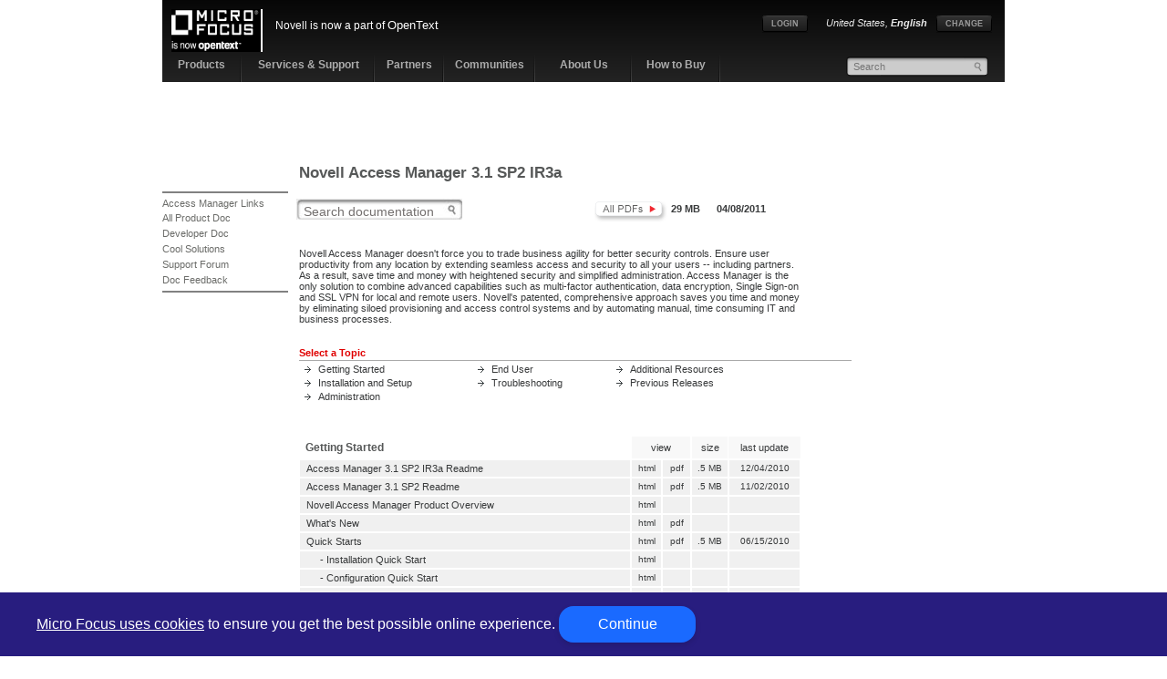

--- FILE ---
content_type: text/html
request_url: http://www.novell.com/documentation/novellaccessmanager312/
body_size: 10643
content:
<!DOCTYPE html PUBLIC "-//W3C//DTD XHTML 1.0 Strict//EN" "http://www.w3.org/TR/xhtml1/DTD/xhtml1-strict.dtd">

<html>
<head>
<title>Novell Doc: Novell Access Manager 3.1 - Table of Contents</title>	    
     <meta name="Robots" content="INDEX, FOLLOW" />
     <meta http-equiv="Content-Language" content="en" />
     <meta http-equiv="Content-Type" content="text/html; CHARSET=ISO-8859-1" />
     <meta name="Product_and_Version" content="Novell Access Manager 3.1" />
<SCRIPT type="text/javascript">
<!--
if (window != top) top.location.href = location.href;
// -->
</SCRIPT>
<script type="text/javascript" src="/documentation/docui_a/clear-default-text.js"></script>
<script type="text/javascript" src="/documentation/docui_a/strings.js"></script>
   	
   	<!-- hdr_head_tier4.html updated 1/25 -->



<script type="text/javascript" src="https://ajax.googleapis.com/ajax/libs/jquery/1.7.1/jquery.min.js"></script>

<script type="text/javascript" src="/common/inc/jquery/plugins/novell.common.js"></script>
<script type="text/javascript" src="/common/inc/jquery/plugins/jquery.scrollTo-min.js"></script>
<script type="text/javascript" src="/common/inc/jquery/plugins/jquery.prettyPhoto.js"></script>

<link rel="stylesheet" type="text/css" media="all" href="/common/inc/css/jquery.prettyPhoto.css" />
<link rel="stylesheet" type="text/css" media="all" href="/common/inc/jquery/plugins/scroll/jScrollPane.css" />

<script> // GDPR Code
!function(){const e=document.cookie.match(new RegExp("_mf_analytic_switch=([^;]+)")),t=document.cookie.match(new RegExp("_mf_targeting_switch=   ([^;]+)"));window.dataLayer=window.dataLayer||[],window.dataLayer.push({event:"cookiePreferenceUpdate",_mf_analytic_switch:e?e[1]:"off",_mf_targeting_switch:t?t[1]:"off"})}();
</script>

<!-- Google Tag Manager -->
<script>(function(w,d,s,l,i){w[l]=w[l]||[];w[l].push({'gtm.start':
new Date().getTime(),event:'gtm.js'});var f=d.getElementsByTagName(s)[0],
j=d.createElement(s),dl=l!='dataLayer'?'&l='+l:'';j.async=true;j.src=
'https://www.googletagmanager.com/gtm.js?id='+i+dl;f.parentNode.insertBefore(j,f);
})(window,document,'script','dataLayer','GTM-P3JH7M9');</script>
<!-- End Google Tag Manager -->

<script type="text/javascript" src="/common/inc/hdr_script_2010.js?v=4"></script>

<link rel="stylesheet" href="/common/inc/css/main_2010.css?pfat=sturgis17" type="text/css" media="all" />
<link rel="stylesheet" href="/common/inc/css/tier4_2011.css" type="text/css" media="all" />

	


     	
</head>
     	<body>
     	
     	

<!-- Google Tag Manager (noscript) -->
<noscript><iframe src="https://www.googletagmanager.com/ns.html?id=GTM-P3JH7M9"
height="0" width="0" style="display:none;visibility:hidden"></iframe></noscript>
<!-- End Google Tag Manager (noscript) -->
<script type="text/javascript" src="/common/inc/jquery/plugins/scroll/jScrollPane.js"></script>
<script type="text/javascript" src="/common/inc/jquery/plugins/scroll/jquery.mousewheel.js"></script>



<div id="hdr">
	<div id="hdr_container">
		<p id="hdr_home_new">
			<span id="hdr_home_mf"></span> <span id="hdr_home_novl">Novell is now a part of <a href="https://www.opentext.com/" onclick="ga('send', 'event', 'header', 'logo', 'ataglance');">OpenText</a></span>
		</p>
		<ul id="hdr_home_menu">
			<li id="home_novl"><a href="https://www.novell.com/" onclick="ga('send', 'event', 'header', 'logo', 'novell');">Home</a></li>
			<li id="home_mf"><a href="https://www.microfocus.com/" onclick="ga('send', 'event', 'header', 'logo', 'microfocus');">Micro Focus Home</a></li>
		</ul>

		<button class="btn-navbar" type="button">
			<span class="icon-bar">&nbsp;</span>
			<span class="icon-bar">&nbsp;</span>
			<span class="icon-bar">&nbsp;</span>
		</button>

		<ul id="hdr_lnks">
			<li id="hdr_lnks_skip"><a href="#top" accesskey="1">Skip to Content</a></li>
			<li id="hdr_mnu_products" class="expandhdr"><div class="h3"><a href="https://www.novell.com/products/" onclick="ga('send', 'event', 'home-header', 'menu', 'products');" id="hdr_products" accesskey="3">Products</a></div>
<div class="hdr_mnu">
	<div class="hdr_mnu_container">
		<div class="hdr_mnu_tabs">
			<div class="hdr_mnu_tab">
				<!--<div class="h5"><strong>Products By Category</strong></div>-->
				<div class="hdr_mnu_cols4">
					<div class="hdr_mnu_col">
						<div class="hdr_mnu_block">
							<div class="h4"><a href="https://www.novell.com/products/#collaboration" onclick="ga('send', 'event', 'home-header', 'menu', 'products');" id="hdr_products_collaboration">Collaboration</a></div>
							<ul>
								<li><a href="https://www.novell.com/products/openworkgroupsuite/" onclick="ga('send', 'event', 'home-header', 'menu', 'products');" id="hdr_products_OWS"><span style="color:#ED1C24;">+</span> Open Workgroup Suite</a></li>
							</ul>

							<div class="h4">&nbsp;</div>
							<ul>
								<li><a href="https://www.novell.com/products/groupwise/" onclick="ga('send', 'event', 'home-header', 'menu', 'products');" id="hdr_products_groupwise">GroupWise</a></li>
								<li><a href="https://www.novell.com/products/vibe/" onclick="ga('send', 'event', 'home-header', 'menu', 'products');" id="hdr_products_vibe">Micro Focus Vibe</a></li>
							</ul>
						</div>
					</div>
					<div class="hdr_mnu_col">
						<div class="hdr_mnu_block">
							<div class="h4"><a href="https://www.novell.com/products/#endpoint-mgmt" onclick="ga('send', 'event', 'home-header', 'menu', 'products');" id="hdr_products_endpoint">Endpoint Management</a></div>
							<ul>
								<li><a href="https://www.novell.com/products/zenworks/zenworks-suite/" onclick="ga('send', 'event', 'home-header', 'menu', 'products');" id="hdr_products_zensuite"><span style="color:#ED1C24;">+</span> ZENworks Suite</a></li>
							</ul>

							<div class="h4">&nbsp;</div>
							<ul>
								<li><a href="https://www.novell.com/products/service-desk/" onclick="ga('send', 'event', 'home-header', 'menu', 'products');" id="hdr_products_servicedesk">Service Desk</a></li>
								<li><a href="https://www.microfocus.com/products/zenworks/desktop-containers" onclick="ga('send', 'event', 'home-header', 'menu', 'products');" id="hdr_products_zenappvirt">Hybrid Workspaces</a></li>
                                <li><a href="https://www.novell.com/products/zenworks/mobile-management" onclick="ga('send', 'event', 'home-header', 'menu', 'products');" id="hdr_products_zenmobilemanage">Mobile Management</a></li>
								<li><a href="https://www.novell.com/products/zenworks/assetmanagement/" onclick="ga('send', 'event', 'home-header', 'menu', 'products');" id="hdr_products_zenassetmanage">ZENworks Asset Management</a></li>
								<li><a href="https://www.novell.com/products/zenworks/configurationmanagement/" onclick="ga('send', 'event', 'home-header', 'menu', 'products');" id="hdr_products_zenconfigmanage">ZENworks Configuration Management</a></li>
								
							</ul>
						</div>
					</div>
					<div class="hdr_mnu_col">
						<div class="hdr_mnu_block">
							<div class="h4">&nbsp;</div>
							<ul>
								<li>&nbsp;</li>
							</ul>

							<div class="h4">&nbsp;</div>
							<ul>
                            <li><a href="https://www.novell.com/products/zenworks/endpointsecuritymanagement/" onclick="ga('send', 'event', 'home-header', 'menu', 'products');" id="hdr_products_endpointsecurity">ZENworks Endpoint Security Management</a></li>
								<li><a href="https://www.novell.com/products/zenworks/full-disk-encryption/" onclick="ga('send', 'event', 'home-header', 'menu', 'products');" id="hdr_products_zendiskencrypt">ZENworks Full Disk Encryption</a></li>
		
								<li><a href="https://www.novell.com/products/zenworks/patchmanagement/" onclick="ga('send', 'event', 'home-header', 'menu', 'products');" id="hdr_products_zenpatchmanage">ZENworks Patch Management</a></li>
								<li><a href="https://www.novell.com/products/zenworks/configurationmanagement/virtual-appliance/" onclick="ga('send', 'event', 'home-header', 'menu', 'products');" id="hdr_products_zenvirtapp">ZENworks Virtual Appliance</a></li>
								<li>&nbsp;</li>
								<li><a href="https://www.novell.com/products/zenworks/endpoint-management/" onclick="ga('send', 'event', 'home-header', 'menu', 'products');" id="hdr_products_learnmorezen">Learn more about ZENworks</a></li>
							</ul>
						</div>
					</div>
					<div class="hdr_mnu_col">
						<div class="hdr_mnu_block">
							<div class="h4"><a href="https://www.novell.com/products/#fns" onclick="ga('send', 'event', 'home-header', 'menu', 'products');" id="hdr_products_filenetworking">File &amp; Networking Services</a></div>
							<ul>
								<li><a href="https://www.novell.com/products/file-management-suite/" onclick="ga('send', 'event', 'home-header', 'menu', 'products');" id="hdr_products_fms"><span style="color:#ED1C24;">+</span> File Management Suite</a></li>
							</ul>

							<div class="h4">&nbsp;</div>
							<ul>
								<li><a href="https://www.novell.com/products/businesscontinuity/" onclick="ga('send', 'event', 'home-header', 'menu', 'products');" id="hdr_products_clustering">Business Continuity Clustering</a></li>
								<li><a href="https://www.novell.com/products/dynamic-file-services/" onclick="ga('send', 'event', 'home-header', 'menu', 'products');" id="hdr_products_dynamicfileservices">Dynamic File Services</a></li>
								<li><a href="https://www.novell.com/products/file-reporter/" onclick="ga('send', 'event', 'home-header', 'menu', 'products');" id="hdr_products_filereporter">File Reporter</a></li>
								<li><a href="https://www.microfocus.com/products/filr" onclick="ga('send', 'event', 'home-header', 'menu', 'products');" id="hdr_products_filr">Filr</a></li>
								<li><a href="https://www.novell.com/products/iprint/" onclick="ga('send', 'event', 'home-header', 'menu', 'products');" id="hdr_products_iprint">Micro Focus iPrint</a></li>
								<li><a href="https://www.novell.com/products/openenterpriseserver/" onclick="ga('send', 'event', 'home-header', 'menu', 'products');" id="hdr_products_oes">Open Enterprise Server</a></li>
								<li><a href="https://www.novell.com/products/storage-manager/" onclick="ga('send', 'event', 'home-header', 'menu', 'products');" id="hdr_products_storagemanager">Storage Manager</a></li>
							</ul>
						</div>
					</div>
				</div>
			</div>
		</div>
		<div class="hdr_mnu_ftr">
			<p><a href="http://www.suse.com" onclick="ga('send', 'event', 'home-header', 'menu', 'products');" id="hdr_products_linuxsuse"><strong>Looking for Linux?</strong> See our new home at SUSE.com</a></p>
		</div>
	</div>
</div>
</li>
			<li id="hdr_mnu_services" class="expandhdr"><div class="h3"><a href="https://www.novell.com/services/" onclick="ga('send', 'event', 'home-header', 'menu', 'services-support');" id="hdr_servicessupport_servicessupport" accesskey="4">Services &amp; Support</a></div>
<div class="hdr_mnu">
	<div class="hdr_mnu_container">
		<!-- <div class="hdr_mnu_head">
			<p><a href="https://www.novell.com/services/" onclick="ga('send', 'event', 'home-header', 'menu', 'services-support');" id="hdr_servicessupport_overview"><em>+</em> Services Overview</a></p>
		</div> -->
		<div class="hdr_mnu_cols4">
			<div class="hdr_mnu_col">
				<div class="hdr_mnu_block">
					<div class="h4"><a href="https://www.novell.com/support/" onclick="ga('send', 'event', 'home-header', 'menu', 'services-support');" id="hdr_servicessupport_helpyoself">Help Yourself</a></div>
					<ul>
						<li><a href="https://www.novell.com/support/kb/" onclick="ga('send', 'event', 'home-header', 'menu', 'services-support');" id="hdr_servicessupport_kb">Knowledgebase</a></li>
						<li><a href="http://forums.novell.com/" onclick="ga('send', 'event', 'home-header', 'menu', 'services-support');" id="hdr_servicessupport_forums">Support Forums</a></li>
						<li><a href="https://www.novell.com/documentation/" onclick="ga('send', 'event', 'home-header', 'menu', 'services-support');" id="hdr_servicessupport_docs">Documentation</a></li>
						<li><a href="https://www.microfocus.com/lifecycle/" onclick="ga('send', 'event', 'home-header', 'menu', 'services-support');" id="hdr_servicessupport_psl">Product Support Lifecycle</a></li>
					</ul>
				</div>
				<div class="hdr_mnu_block">
					<div class="h4">Let Us Help</div>
					<ul>
						<li><a href="https://www.novell.com/customercenter/" onclick="ga('send', 'event', 'home-header', 'menu', 'services-support');" id="hdr_servicessupport_openrequest">Open Service Request</a></li>
						<li><a href="https://www.microfocus.com/support-and-services/maintenance-and-support-plans" onclick="ga('send', 'event', 'home-header', 'menu', 'services-support');" id="hdr_mf_maintainance_support_plans">Maintenance and Support Plans</a></li>
						<li><a href="https://www.novell.com/support/premium/" onclick="ga('send', 'event', 'home-header', 'menu', 'premium-support');" id="hdr_premium_support">Premium Support</a></li>
						<li><a href="https://www.novell.com/support/handbook/" onclick="ga('send', 'event', 'home-header', 'menu', 'services-support');" id="hdr_servicessupport_techhandbook">Technical Support Handbook</a></li>
					</ul>
				</div>
			</div>
			<div class="hdr_mnu_col">
				<div class="hdr_mnu_block">
					<div class="h4"><a href="http://download.novell.com/index.jsp" onclick="ga('send', 'event', 'home-header', 'menu', 'services-support');" id="hdr_servicessupport_download">Download</a></div>
					<ul>
						<li><a href="http://support.novell.com/patches.html" onclick="ga('send', 'event', 'home-header', 'menu', 'services-support');" id="hdr_servicessupport_patches">Patches</a></li>
						<li><a href="http://developer.novell.com/devres/drivers/" onclick="ga('send', 'event', 'home-header', 'menu', 'services-support');" id="hdr_servicessupport_drivers">Drivers</a></li>
					</ul>
				</div>
				<div class="hdr_mnu_block">
					<div class="h4">Contribute</div>
					<ul>
						<li><a href="https://www.novell.com/beta/index.jsp" onclick="ga('send', 'event', 'home-header', 'menu', 'services-support');" id="hdr_servicessupport_beta">Participate in Beta</a></li>
						<li><a href="http://support.novell.com/additional/bugreport.html" onclick="ga('send', 'event', 'home-header', 'menu', 'services-support');" id="hdr_servicessupport_reportbug">Report Bug</a></li>
						<li><a href="http://support.novell.com/security-alerts/index.html" onclick="ga('send', 'event', 'home-header', 'menu', 'services-support');" id="hdr_servicessupport_vulnerability">Report Software Vulnerability</a></li>
						<li><a href="https://www.novell.com/communities/coolsolutions/about-us/how-to-create-and-submit-content/" onclick="ga('send', 'event', 'home-header', 'menu', 'services-support');" id="hdr_servicessupport_tipstricks">Share a Tip, Trick, etc.</a></li>
						<li><a href="https://www.novell.com/communities/coolsolutions" onclick="ga('send', 'event', 'home-header', 'menu', 'services-support');" id="hdr_servicessupport_coolsolutions">Cool Solutions</a></li>
					</ul>
				</div>
			</div>
			<div class="hdr_mnu_col">
				<div class="hdr_mnu_block">
					<div class="h4"><a href="https://www.novell.com/consulting/" onclick="ga('send', 'event', 'home-header', 'menu', 'services-support');" id="hdr_servicessupport_consulting">Consulting</a></div>
					<ul>
						<li>&nbsp;</li>
					</ul>
				</div>
			<!--
				<div class="hdr_mnu_block">
					<div class="h4"><a href="https://training.novell.com/" onclick="ga('send', 'event', 'home-header', 'menu', 'services-support');" id="hdr_servicessupport_training">Training</a></div>
					<ul>
						<li>&nbsp;</li>
					</ul>
				</div>
			-->
				<div class="hdr_mnu_block">
					<div class="h4"><a href="https://www.novell.com/customercenter/" onclick="ga('send', 'event', 'home-header', 'menu', 'services-support');" id="hdr_servicessupport_customercenter">Customer Center</a></div>
					<ul>
						<li><a href="https://secure-www.novell.com/center/regadmin/jsps/profile_app.jsp" onclick="ga('send', 'event', 'home-header', 'menu', 'services-support');" id="hdr_servicessupport_myprofile">My Profile</a></li>
						<li><a href="https://secure-www.novell.com/center/regadmin/jsps/sub_app.jsp?topic=list&amp;clearFilter=true&amp;clearGroupId=true" onclick="ga('send', 'event', 'home-header', 'menu', 'services-support');" id="hdr_servicessupport_myproducts">My Products</a></li>
						<li><a href="https://secure-www.novell.com/center/eservice/" onclick="ga('send', 'event', 'home-header', 'menu', 'services-support');" id="hdr_servicessupport_mysupport">My Support</a></li>
						<li><a href="https://secure-www.novell.com/center/trnsrv" onclick="ga('send', 'event', 'home-header', 'menu', 'services-support');" id="hdr_servicessupport_mytraining">My Training</a></li>
					</ul>
				</div>
			</div>
		</div>
	</div>
</div></li>
			<li id="hdr_mnu_partners" class="expandhdr"><div class="h3"><a class="external" href="https://www.microfocus.com/partners" id="hdr_partners" accesskey="5">Partners</a></div>
<!-- <div class="hdr_mnu">
	<div class="hdr_mnu_container">
		<div class="hdr_mnu_head">
			<p><a class="external" href="https://www.partnernetprogram.com" onclick="ga('send', 'event', 'home-header', 'menu', 'partners');" id="hdr_partners_overview"><em>+</em> Partners Overview</a></p>
		</div>
		<div class="hdr_mnu_cols2">
			<div class="hdr_mnu_col">
				<div class="hdr_mnu_block">
					<div class="h4"><a class="external" href="https://www.partnernetprogram.com" onclick="ga('send', 'event', 'home-header', 'menu', 'partners');" id="hdr_partners_partnerwith">Partner With Us</a></div>
					<ul>
						<li><a class="external" href="https://www.partnernetprogram.com/program/solution-provider/novell.html" onclick="ga('send', 'event', 'home-header', 'menu', 'partners');" id="hdr_partners_SPSI">Solution Provider &amp; System Integrator</a></li>
						<li><a class="external" href="https://www.partnernetprogram.com/program/isv/novell.html" onclick="ga('send', 'event', 'home-header', 'menu', 'partners');" id="hdr_partners_vendor">Independent Software Vendor</a></li>
						<li><a class="external" href="https://training.novell.com/academic/" onclick="ga('send', 'event', 'home-header', 'menu', 'partners');" id="hdr_partners_academic">Academic Training Partner</a></li>
						<li><a class="external" href="https://www.partnernetprogram.com/program/commercial-training/novell.html" onclick="ga('send', 'event', 'home-header', 'menu', 'partners');" id="hdr_partners_commercial">Commercial Training Partner</a></li>
					</ul>
				</div>
				<div class="hdr_mnu_block">
					<div class="h4"><a href="https://www.partnernetprogram.com/secure/" onclick="ga('send', 'event', 'home-header', 'menu', 'partners');" id="hdr_partners_partnernet">PartnerNet</a></div>
					<ul>
						<li><a href="https://www.partnernetprogram.com/secure/" onclick="ga('send', 'event', 'home-header', 'menu', 'partners');" id="hdr_partners_pnetlogin">PartnerNet Login</a></li>
						<li><a href="https://www.novell.com/site/partners/protected/enablement/index.page" onclick="ga('send', 'event', 'home-header', 'menu', 'partners');" id="hdr_partners_enablement">Enablement Central</a></li>
					</ul>
				</div>
			</div>
			<div class="hdr_mnu_col">
				<div class="hdr_mnu_block">
					<div class="h4"><a href="https://www.novell.com/partnerlocator/" onclick="ga('send', 'event', 'home-header', 'menu', 'partners');" id="hdr_partners_findpartner">Find a Partner</a></div>
					<ul>
						<li><a href="https://www.novell.com/partnerlocator/" onclick="ga('send', 'event', 'home-header', 'menu', 'partners');" id="hdr_partners_partnerlocator">Partner Locator</a></li>
						<li><a href="https://www.novell.com/partner/isv/isvcatalog/" onclick="ga('send', 'event', 'home-header', 'menu', 'partners');" id="hdr_partners_SLEisvcatalog">SUSE Linux Enterprise ISV Catalog</a></li>
					</ul>
				</div>
				<div class="hdr_mnu_block">
					<div class="h4"><a href="https://www.novell.com/developer/" onclick="ga('send', 'event', 'home-header', 'menu', 'partners');" id="hdr_partners_developers">Developers</a></div>
					<ul>
						<li><a href="https://www.novell.com/developer/yes/" onclick="ga('send', 'event', 'home-header', 'menu', 'partners');" id="hdr_partners_yescert">YES Certified Program</a></li>
						<li><a href="https://www.novell.com/developer/" onclick="ga('send', 'event', 'home-header', 'menu', 'partners');" id="hdr_partners_devcommunity">Developer Community</a></li>
					</ul>
				</div>
			</div>
		</div>
	</div>
</div> --></li>
			<li id="hdr_mnu_communities" class="expandhdr"><div class="h3"><a href="https://www.novell.com/communities/" onclick="ga('send', 'event', 'home-header', 'menu', 'communities');" id="hdr_communities" accesskey="6">Communities</a></div>
<div class="hdr_mnu">
  <div class="hdr_mnu_container">
    <div class="hdr_mnu_head">
      <p><a href="https://www.novell.com/communities/" onclick="ga('send', 'event', 'home-header', 'menu', 'communities');" id="hdr_communities2"><em>+</em> Communities</a></p>
    </div>
    <div class="hdr_mnu_cols1">
      <div class="hdr_mnu_col">
        <div class="hdr_mnu_block">
          <ul class="noheading">
            <li><a href="https://www.novell.com/communities/coolsolutions/category/expert-views/" onclick="ga('send', 'event', 'home-header', 'menu', 'communities');" id="hdr_communities_blogexpert">Blog&mdash;Expert Views</a></li>
            <li><a href="https://www.novell.com/communities/coolsolutions/category/technical-how-to/" onclick="ga('send', 'event', 'home-header', 'menu', 'communities');" id="hdr_communities_blogtech">Blog&mdash;Technical</a></li>
            <li><a href="https://www.novell.com/communities/coolsolutions/cool_tools/" onclick="ga('send', 'event', 'home-header', 'menu', 'communities');" id="hdr_communities_freetools">Free Tools</a></li>
            <li><a href="https://forums.novell.com/" onclick="ga('send', 'event', 'home-header', 'menu', 'communities');" id="hdr_communities_supportforums">Support Forums</a></li>
          </ul>
        </div>
      </div>
    </div>
  </div>
</div>
</li>
			<li id="hdr_mnu_company" class="expandhdr"><div class="h3"><a href="https://www.novell.com/company/" onclick="ga('send', 'event', 'home-header', 'menu', 'company');" id="hdr_about" accesskey="7">About Us</a></div>
<div class="hdr_mnu">
	<div class="hdr_mnu_container">
		<div class="hdr_mnu_head">
			<p><a href="https://www.novell.com/company/" onclick="ga('send', 'event', 'home-header', 'menu', 'company');" id="hdr_about2"><em>+</em> About Us</a></p>
		</div>
		<div class="hdr_mnu_cols1">
			<div class="hdr_mnu_col">
				<div class="hdr_mnu_block">
					<ul>
						<li><a href="https://www.novell.com/company/contacts-offices/" onclick="ga('send', 'event', 'home-header', 'menu', 'company');" id="hdr_about_contactus">Contact Us</a></li>
						<li><a href="https://www.novell.com/success/" onclick="ga('send', 'event', 'home-header', 'menu', 'company');" id="hdr_about_customers">Our Customers</a></li>
						<li><a href="https://www.novell.com/company/bios/" onclick="ga('send', 'event', 'home-header', 'menu', 'company');" id="hdr_about_execs">Executive Management</a></li>
						<li><a href="https://jobs.novell.com/novell-jobs" onclick="ga('send', 'event', 'home-header', 'menu', 'company');" id="hdr_about_jobsearch">Job Search</a></li>
						<li><a href="https://www.novell.com/events/" onclick="ga('send', 'event', 'home-header', 'menu', 'company');" id="hdr_about_events">Events</a></li>
						<li><a href="https://www.novell.com/media" onclick="ga('send', 'event', 'home-header', 'menu', 'company');" id="hdr_about_mediagallery">Media Gallery</a></li>
						<li><a href="https://www.novell.com/company/analyst/" onclick="ga('send', 'event', 'home-header', 'menu', 'company');" id="hdr_about_analysts">Industry Analysts</a></li>
						<li><a href="https://www.novell.com/news/press/room/" onclick="ga('send', 'event', 'home-header', 'menu', 'company');" id="hdr_about_pr">Press Releases</a></li>
						<li><a href="https://www.novell.com/company/subscribe/" onclick="ga('send', 'event', 'home-header', 'menu', 'company');" id="hdr_about_subscribe">Subscribe</a></li>
					</ul>
				</div>
			</div>
		</div>
	</div>
</div>
</li>
			<li id="hdr_mnu_buy" class="expandhdr"><div class="h3"><a href="https://www.novell.com/products/howtobuy.html" onclick="ga('send', 'event', 'home-header', 'menu', 'howtobuy');" id="hdr_howtobuy" accesskey="8">How to Buy</a></div>
<div class="hdr_mnu">
	<div class="hdr_mnu_container">
		<div class="hdr_mnu_head">
			<p><a href="https://www.novell.com/products/howtobuy.html" onclick="ga('send', 'event', 'home-header', 'menu', 'howtobuy');" id="hdr_howtobuy_overview"><em>+</em> How to Buy Overview</a></p>
		</div>
		<div class="hdr_mnu_cols1">
			<div class="hdr_mnu_col">
				<div class="hdr_mnu_block">
					<ul class="noheading">
						<li><a href="https://www.novell.com/company/sales_call_request_popup.html" onclick="requestCall(); return false; ga('send', 'event', 'home-header', 'menu', 'howtobuy');" id="hdr_howtobuy_rac">Request a Call</a></li>
						<li><a href="https://www.novell.com/partnerlocator/" onclick="ga('send', 'event', 'home-header', 'menu', 'howtobuy');" id="hdr_howtobuy_partner">Find a Partner</a></li>
						<li><a href="https://www.novell.com/training/courseware/" onclick="ga('send', 'event', 'home-header', 'menu', 'howtobuy');" id="hdr_howtobuy_shoptraining">Shop for Training</a></li>
						<li><a href="https://www.novell.com/licensing/" onclick="ga('send', 'event', 'home-header', 'menu', 'howtobuy');" id="hdr_howtobuy_volumelicensing">Volume Licensing &amp; Buying Programs</a></li>
					</ul>
				</div>
			</div>
		</div>
	</div>
</div>
</li>
		</ul>

				<div id="hdr-srch-frm">
          <form action="https://www.microfocus.com/search/">
              <input type="text" name="cludoquery" id="hdr_search_query" class="gsc-input" placeholder="Search" style="outline:none;" autocomplete="off"><input type="image" value="Search" class="gsc-search-button" src="/common/img/hdr/hdr_2009_srch_btn.png">
          </form>
		</div>
	</div>
</div>

<script type="text/javascript" src="/common/inc/jquery/plugins/jquery.ifixpng2.js"></script>
<script type="text/javascript" src="/common/inc/hdr.js?v=3"></script>



     	<!--This file contains the table for the product table of contents-->

<style type="text/css">
	@import url(../docui_a/product_toc_b.css);
</style>

<div id="tier4">
	<a name="top"></a>
	<div id="contentcontainer">
		<div id="content">
			<div id="contenthead">
				
				
				
<h1>Novell Access Manager 3.1 SP2 IR3a</h1><!--a class="top1" href="search-doc.html"><img src="../docui_a/images/search_a.png" alt="download" border="none" height="24" width="71"></a--> 
<a class="top2" href="pdfdoc/novellaccessmanager31_sp2_ir3.zip"><img src="../docui_a/images/all_a.png" alt="download" border="none" height="24" width="80"></a> 
<div id="top3">29 MB</div>
<div id="top4">04/08/2011 &#160;&#160;&#160;&#160;<script type="text/javascript">document.write(englishonly)</script></div> </div>

<form name="input" action="http://www.novell.com/SearchUI/query.action" method="get">
 <div class="fieldHolder">
 <input type="text" name="term" value="Search documentation" class="cleardefault" />
 <input type="hidden" name="filter" class="cleardefault" value="Product_and_Version ~~Novell Access Manager 3.1~~" /></div>
 <div id="top1">
<input src="/documentation/docui_a/images/search_btn.jpg" type="image" class="submit" alt="search" /></div>
</form>
&nbsp;<br>
<div id="mainbody">
<!-- 3.1 SP1 fcs 07/15/09 -->

				<table class=intro border="0" width="550" cellspacing="0" cellpadding="0" >
				
					<!-- use the following entities for Registered Trademark &#174; and TM &#153;-->					
					<tr><td class=intro colspan="2">Novell Access Manager doesn't force you 
              to trade business agility for better security controls. Ensure user 
              productivity from any location by extending seamless access and 
              security to all your users -- including partners. As a result, save 
              time and money with heightened security and simplified administration. 
              Access Manager is the only solution to combine advanced capabilities 
              such as multi-factor authentication, data encryption, Single Sign-on 
              and SSL VPN for local and remote users. Novell's patented, comprehensive 
              approach saves you time and money by eliminating siloed provisioning 
              and access control systems and by automating manual, time consuming 
              IT and business processes.</td>
					</tr>
				</table>
				
				<table class="loc_text" border="0" width="550" cellspacing="0" cellpadding="0" >				
					<tr><td class="loc_text" colspan="2"><b><script type="text/javascript">document.write(availableonly)</script></b></td></tr>
				</table>
				
			
 				<h3>Select a Topic</h3>
					<table class="category" border="0" width="535" cellspacing="0" cellpadding="0" >
 					<tr>
 						<td valign="top">
 							<ul class="links">
								<li><a href="#getstart">Getting Started</a></li>
								<li><a href="#inst">Installation and Setup</a></li>
								<li><a href="#admin">Administration</a></li>
						</ul></td>
						<td valign="top">
							<ul class="links">
								<li><a href="#user">End User</a></li>
<!--								<li><a href="#j2ee">J2EE Guide</a></li>-->
 								<li><a href="#trouble">Troubleshooting</a></li>
						</ul></td>
						<td valign="top">
							<ul class="links">
 								<li><a href="#res">Additional Resources</a></li>
 								<li><a href="#prev">Previous Releases</a></li>
								</ul>
						</td>
					</tr>
				</table>
				<br />

			


<a name="getstart"></a>
<table class=prodlist border="0" width="550" cellspacing="0" cellpadding="0" >
<tr class="prodlistrow">
<td class="prodlistrow" width="270"><img src="http://www.novell.com/img/spacer.gif" alt="" width="270" height="1"/></td>
</tr>
<tr class="prodlistrow">
<td class="product" width="270">Getting Started</td>
<td class="prodlistsize" width="80" align="center" colspan="2">view</td>
<td class="prodlistsize" width="75" align="center">size</td>
<td class="prodlistdate" width="120" align="center">last update</td>
</tr>
<tr>
<td class="prodchapname" width="270" align="left"><a class="htmlpdf" href="readme/accessmanager_readme_ir.html"  target="_blank">
Access Manager 3.1 SP2 IR3a Readme</a></td>
<td class="prodchap" width="45"><a class="htmlpdf" href="readme/accessmanager_readme_ir.html"  target="_blank">&nbsp;html&nbsp;</a></td>
      <td class="prodchap" width="45"><a class="htmlpdf" href="pdfdoc/readme/accessmanager_readme_ir.pdf" target="_blank">&nbsp;pdf&nbsp;</a></td>
      <td class="prodchap" width="75">.5 MB</td>
<td class="prodchap" width="120">12/04/2010</td>
</tr>
<!--tr>
<td class="prodchapname" width="270" align="left"><a class="htmlpdf" href="readme/accessmanager_readme_ir2.html"  target="_blank">
Access Manager 3.1 SP2 IR2 Readme</a></td>
<td class="prodchap" width="45"><a class="htmlpdf" href="readme/accessmanager_readme_ir2.html"  target="_blank">&nbsp;html&nbsp;</a></td>
      <td class="prodchap" width="45"><a class="htmlpdf" href="pdfdoc/readme/accessmanager_readme_ir2.pdf" target="_blank">&nbsp;pdf&nbsp;</a></td>
      <td class="prodchap" width="75">.5 MB</td>
<td class="prodchap" width="120">11/17/2010</td>
</tr-->
<tr>
<td class="prodchapname" width="270" align="left"><a class="htmlpdf" href="readme/accessmanager_readme.html"  target="_blank">
Access Manager 3.1 SP2 Readme</a></td>
<td class="prodchap" width="45"><a class="htmlpdf" href="readme/accessmanager_readme.html"  target="_blank">&nbsp;html&nbsp;</a></td>
      <td class="prodchap" width="45"><a class="htmlpdf" href="pdfdoc/readme/accessmanager_readme.pdf" target="_blank">&nbsp;pdf&nbsp;</a></td>
      <td class="prodchap" width="75">.5 MB</td>
<td class="prodchap" width="120">11/02/2010</td>
</tr>

<tr>
<td class="prodchapname" width="270" align="left"><a class="htmlpdf" href="installation/data/b20g4u4.html">
Novell Access Manager Product Overview</a></td>
<td class="prodchap" width="45"><a class="htmlpdf" href="installation/data/b20g4u4.html">&nbsp;html&nbsp;</a></td>
      <td class="prodchap" width="45"></td>
      <td class="prodchap" width="75"></td>
<td class="prodchap" width="120"></td>
</tr>
<tr>
<td class="prodchapname" width="270" align="left"><a class="htmlpdf" href="installation/data/bjm97kd.html">
What's New</a></td>
<td class="prodchap" width="45"><a class="htmlpdf" href="installation/data/bjm97kd.html">&nbsp;html&nbsp;</a></td>
      <td class="prodchap" width="45"><a class="htmlpdf" href="pdfdoc/installation/installation.pdf" target="_blank">&nbsp;pdf&nbsp;</a></td>
      <td class="prodchap" width="75"></td>
<td class="prodchap" width="120"></td>
</tr>
<tr>
<td class="prodchapname" width="270" align="left"><a class="htmlpdf" href="quickstarts/data/bookinfo.html">
Quick Starts</a></td>
<td class="prodchap" width="45"><a class="htmlpdf" href="quickstarts/data/bookinfo.html">&nbsp;html&nbsp;</a></td>
      <td class="prodchap" width="45"><a class="htmlpdf" href="pdfdoc/quickstarts/quickstarts.pdf" target="_blank">&nbsp;pdf&nbsp;</a></td>
      <td class="prodchap" width="75">.5 MB</td>
<td class="prodchap" width="120">06/15/2010</td>
</tr>
<tr> 
<td class="prodchapname" width="270" align="left"><img src="http://www.novell.com/img/spacer.gif" alt="" width="15" height="10"/>- 
<a class="htmlpdf" href="quickstarts/data/betfd8q.html">
Installation Quick Start</a></td>
<td class="prodchap" width="45"><a class="htmlpdf" href="quickstarts/data/betfd8q.html">&nbsp;html&nbsp;</a></td>
<td class="prodchap" width="45"></td>
<td class="prodchap" width="75"></td>
<td class="prodchap" width="75"></td>
</tr>
<tr> 
<td class="prodchapname" width="270" align="left"><img src="http://www.novell.com/img/spacer.gif" alt="" width="15" height="10"/>- 
<a class="htmlpdf" href="quickstarts/data/beugd7j.html">
Configuration Quick Start</a></td>
<td class="prodchap" width="45"><a class="htmlpdf" href="quickstarts/data/beugd7j.html">&nbsp;html&nbsp;</a></td>
<td class="prodchap" width="45"></td>
<td class="prodchap" width="75"></td>
<td class="prodchap" width="75"></td>
</tr>
 <tr> 
<td class="prodchapname" width="270" align="left"><img src="http://www.novell.com/img/spacer.gif" alt="" width="15" height="10"/>- 
<a class="htmlpdf" href="quickstarts/data/bey2to9.html">
SSL Configuration Quick Start</a></td>
<td class="prodchap" width="45"><a class="htmlpdf" href="quickstarts/data/bey2to9.html">&nbsp;html&nbsp;</a></td>
<td class="prodchap" width="45"></td>
<td class="prodchap" width="75"></td>
<td class="prodchap" width="75"></td>
</tr>
</table>


<a name="inst"></a>
        <table class=prodlist border="0" width="550" cellspacing="0" cellpadding="0" >
          <tr class="prodlistrow"> 
            <td class="prodlistrow" width="270"><img src="http://www.novell.com/img/spacer.gif" alt="" width="270" height="1"/></td>
          </tr>
          <tr class="prodlistrow"> 
            <td class="product" width="270">Installation and Setup</td>
            <td class="prodlistsize" width="80" align="center" colspan="2">view</td>
            <td class="prodlistsize" width="75" align="center">size</td>
            <td class="prodlistdate" width="120" align="center">last update</td>
          <tr> 
          <tr> 
            <td class="prodchapname" width="270" align="left"><a class="htmlpdf" href="installation/data/bookinfo.html">
            Installation Guide</a></td>
            <td class="prodchap" width="45"><a class="htmlpdf" href="installation/data/bookinfo.html">&nbsp;html&nbsp;</a></td>
            <td class="prodchap" width="45"><a class="htmlpdf" href="pdfdoc/installation/installation.pdf" target="_blank">&nbsp;pdf&nbsp;</a></td>
            <td class="prodchap" width="75">7.5 MB</td>
<td class="prodchap" width="120">11/16/2010</td>
          </tr>
<tr> 
<td class="prodchapname" width="270" align="left"><a class="htmlpdf" href="basicconfig/data/bookinfo.html">
Setup Guide</a></td>
<td class="prodchap" width="45"><a class="htmlpdf" href="basicconfig/data/bookinfo.html">&nbsp;html&nbsp;</a></td>
<td class="prodchap" width="45"><a class="htmlpdf" href="pdfdoc/basicconfig/basicconfig.pdf" target="_blank">&nbsp;pdf&nbsp;</a></td>
<td class="prodchap" width="75">4.5 MB</td>
<td class="prodchap" width="120">11/16/2010</td>
</tr>
        </table>


<a name="admin"></a>
<table class=prodlist border="0" width="550" cellspacing="0" cellpadding="0" >
<tr class="prodlistrow">
<td class="prodlistrow" width="270"><img src="http://www.novell.com/img/spacer.gif" alt="" width="270" height="1"/></td>
</tr>
<tr class="prodlistrow">
<td class="product" width="270">Administration</td>
<td class="prodlistsize" width="80" align="center" colspan="2">view</td>
<td class="prodlistsize" width="75" align="center">size</td>
<td class="prodlistdate" width="120" align="center">last update</td>
</tr>
<tr>
<td class="prodchapname" width="270" align="left"><a class="htmlpdf" href="overviewhelp/data/bookinfo.html">
Administration Console Guide</a></td>
<td class="prodchap" width="45"><a class="htmlpdf" href="overviewhelp/data/bookinfo.html">&nbsp;html&nbsp;</a></td>
<td class="prodchap" width="45"><a class="htmlpdf" href="pdfdoc/overviewhelp/overviewhelp.pdf" target="_blank">&nbsp;pdf&nbsp;</a></td>
<td class="prodchap" width="75">2.5 MB</td>
<td class="prodchap" width="120">11/16/2010</td>
</tr>
<tr>
<td class="prodchapname" width="270" align="left"><a class="htmlpdf" href="identityserverhelp/data/bookinfo.html">
Identity Server Guide</a></td>
<td class="prodchap" width="45"><a class="htmlpdf" href="identityserverhelp/data/bookinfo.html">&nbsp;html&nbsp;</a></td>
<td class="prodchap" width="45"><a class="htmlpdf" href="pdfdoc/identityserverhelp/identityserverhelp.pdf" target="_blank">&nbsp;pdf&nbsp;</a></td>
<td class="prodchap" width="75">6.5 MB</td>
<td class="prodchap" width="120">11/16/2010</td>
</tr>
<tr>
<td class="prodchapname" width="270" align="left"><a class="htmlpdf" href="accessgatehelp/data/bookinfo.html">
Access Gateway Guide</a></td>
<td class="prodchap" width="45"><a class="htmlpdf" href="accessgatehelp/data/bookinfo.html">&nbsp;html&nbsp;</a></td>
<td class="prodchap" width="45"><a class="htmlpdf" href="pdfdoc/accessgatehelp/accessgatehelp.pdf" target="_blank">&nbsp;pdf&nbsp;</a></td>
<td class="prodchap" width="75">4.5 MB</td>
<td class="prodchap" width="120">11/16/2010</td>
</tr>
<tr>
<td class="prodchapname" width="270" align="left"><a class="htmlpdf" href="policyhelp/data/bookinfo.html">
Policy Management Guide</a></td>
<td class="prodchap" width="45"><a class="htmlpdf" href="policyhelp/data/bookinfo.html">&nbsp;html&nbsp;</a></td>
<td class="prodchap" width="45"><a class="htmlpdf" href="pdfdoc/policyhelp/policyhelp.pdf" target="_blank">&nbsp;pdf&nbsp;</a></td>
<td class="prodchap" width="75">2.5 MB</td>
<td class="prodchap" width="120">11/16/2010</td>
</tr>
<tr>
<td class="prodchapname" width="270" align="left"><a class="htmlpdf" href="sslvpnhelp/data/bmr43tr.html">
SSL VPN Server Guide</a></td>
<td class="prodchap" width="45"><a class="htmlpdf" href="sslvpnhelp/data/bmr43tr.html">&nbsp;html&nbsp;</a></td>
<td class="prodchap" width="45"><a class="htmlpdf" href="pdfdoc/sslvpnhelp/sslvpnhelp.pdf" target="_blank">&nbsp;pdf&nbsp;</a></td>
<td class="prodchap" width="75">5.5 MB</td>
<td class="prodchap" width="120">11/16/2010</td>
</tr>
<tr>
<td class="prodchapname" width="270" align="left"><a class="htmlpdf" href="agentshelp/data/bookinfo.html">
J2EE Agent Guide</a></td>
<td class="prodchap" width="45"><a class="htmlpdf" href="agentshelp/data/bookinfo.html">&nbsp;html&nbsp;</a></td>
<td class="prodchap" width="45"><a class="htmlpdf" href="pdfdoc/agentshelp/agentshelp.pdf" target="_blank">&nbsp;pdf&nbsp;</a></td>
<td class="prodchap" width="75">3.5 MB</td>
            <td class="prodchap" width="120">11/16/2010</td>
</tr>
</table>


<a name="user"></a>
<table class=prodlist border="0" width="550" cellspacing="0" cellpadding="0" >
<tr class="prodlistrow">
<td class="prodlistrow" width="270"><img src="http://www.novell.com/img/spacer.gif" alt="" width="270" height="1"/></td>
</tr>
<tr class="prodlistrow">
<td class="product" width="270">End User</td>
<td class="prodlistsize" width="80" align="center" colspan="2">view</td>
<td class="prodlistsize" width="75" align="center">size</td>
<td class="prodlistdate" width="120" align="center">last update</td>
<tr>
<tr>
<td class="prodchapname" width="270" align="left"><a class="htmlpdf" href="sslvpnclienthelp/data/bookinfo.html">
SSL VPN User Guide</a></td>
<td class="prodchap" width="45"><a class="htmlpdf" href="sslvpnclienthelp/data/bookinfo.html">&nbsp;html&nbsp;</a></td>
<td class="prodchap" width="45"><a class="htmlpdf" href="pdfdoc/sslvpnclienthelp/sslvpnclienthelp.pdf" target="_blank">&nbsp;pdf&nbsp;</a></td>
<td class="prodchap" width="75">1 MB</td>
<td class="prodchap" width="120">11/16/2010</td>
</tr>
</table>





<a name="trouble"></a>
<table class=prodlist border="0" width="550" cellspacing="0" cellpadding="0" >
<tr class="prodlistrow">
<td class="prodlistrow" width="270"><img src="http://www.novell.com/img/spacer.gif" alt="" width="270" height="1"/></td>
</tr>
<tr class="prodlistrow">
<td class="product" width="270">Troubleshooting</td>
<td class="prodlistsize" width="80" align="center" colspan="2">view</td>
<td class="prodlistsize" width="75" align="center">size</td>
<td class="prodlistdate" width="120" align="center">last update</td>
<tr>
<tr>
<td class="prodchapname" width="270" align="left"><a class="htmlpdf" href="eventcodes/data/bookinfo.html">Event Codes</a></td>
<td class="prodchap" width="45"><a class="htmlpdf" href="eventcodes/data/bookinfo.html">&nbsp;html&nbsp;</a></td>
<td class="prodchap" width="45"><a class="htmlpdf" href="pdfdoc/eventcodes/eventcodes.pdf" target="_blank">&nbsp;pdf&nbsp;</a></td>
<td class="prodchap" width="75">2 MB</td>
            <td class="prodchap" width="75">06/15/2010</td>
</tr>
</table>

<a name="res"></a>
<table class=prodlist border="0" width="550" cellspacing="0" cellpadding="0" >
<tr class="prodlistrow">
<td class="prodlistrow" width="270"><img src="http://www.novell.com/img/spacer.gif" alt="" width="270" height="1"/></td>
</tr>
<tr class="prodlistrow">
<td class="product" width="270">Additional Resources</td>
<td class="prodlistsize" width="80" align="center" colspan="2">view</td>
<td class="prodlistsize" width="75" align="center">size</td>
<td class="prodlistdate" width="120" align="center">last update</td>
</tr>
<!--
<tr>
<td class="prodchapname" width="270" align="left">Scripts for SSL VPN Automatic Monitoring and Failover</td>
<td class="prodchap" width="45"></td>
<td class="prodchap" width="45"><a class="htmlpdf" href="resources/sslvpn-heartbeat.tar.gz">&nbsp;tar&nbsp;</a></td>
<td class="prodchap" width="75">.2 MB</td>
            <td class="prodchap" width="75">09/20/2007</td>
</tr>
-->
<tr>
<td class="prodchapname" width="270" align="left">Citrix Script</td>
<td class="prodchap" width="45"></td>
<td class="prodchap" width="45"><a class="htmlpdf" href="resources/Citrix_Script.js">&nbsp;js&nbsp;</a></td>
<td class="prodchap" width="75">1 KB</td>
            <td class="prodchap" width="75">07/15/2009</td>
</tr>
<tr>
<td class="prodchapname" width="270" align="left">Digital Airlines Sample Pages</td>
<td class="prodchap" width="45"></td>
<td class="prodchap" width="45"><a class="htmlpdf" href="resources/htdocs.tar.gz">&nbsp;tar&nbsp;</a></td>
<td class="prodchap" width="75">.9 MB</td>
            <td class="prodchap" width="75">07/15/2009</td>
</tr>
</table>




<a name="prev"></a>
<table class=prodlist border="0" width="550" cellspacing="0" cellpadding="0" >
<tr class="prodlistrow">
<td class="prodlistrow" width="270"><img src="http://www.novell.com/img/spacer.gif" alt="" width="270" height="1"/></td>
</tr>
<tr class="prodlistrow">
<td class="product" width="270">Previous Releases</td>
<td class="prodlistsize" width="80" align="center" colspan="2">view</td>
<td class="prodlistsize" width="75" align="center">size</td>
<td class="prodlistdate" width="120" align="center">last update</td>
</tr>
<tr>
<td class="prodchapname" width="270" align="left">Novell Access Manager 3.1 SP1</td>
<td class="prodchap" width="45"></td>
<td class="prodchap" width="45"></td>
<td class="prodchap" width="75"></td>
<td class="prodchap" width="120">12/26/2008</td>
</tr>
<tr>
<td class="prodchapname" width="270" align="left"><img src="http://www.novell.com/img/spacer.gif" alt="" width="15" height="10"/>- 
<a class="htmlpdf" href="readme/accessmanager_readme_sp1_ir3.html">IR3 Readme</a></td>
<td class="prodchap" width="45"><a class="htmlpdf" href="readme/accessmanager_readme_sp1_ir3.html">&nbsp;html&nbsp;</a></td>
<td class="prodchap" width="45"></td>
<td class="prodchap" width="75"></td>
<td class="prodchap" width="120">05/05/2009</td>
</tr>
<tr>
<td class="prodchapname" width="270" align="left"><img src="http://www.novell.com/img/spacer.gif" alt="" width="15" height="10"/>- 
<a class="htmlpdf" href="readme/accessmanager_readme_sp1.html">SP1 Readme</a></td>
<td class="prodchap" width="45"><a class="htmlpdf" href="readme/accessmanager_readme_sp1.html">&nbsp;html&nbsp;</a></td>
<td class="prodchap" width="45"></td>
<td class="prodchap" width="75"></td>
<td class="prodchap" width="75">04/27/2009</td>
</tr>
<tr>
<td class="prodchapname" width="270" align="left"><img src="http://www.novell.com/img/spacer.gif" alt="" width="15" height="10"/>- Guides</td>
<td class="prodchap" width="45"></td>
            <td class="prodchap" width="45"><a class="htmlpdf" href="pdfdoc/novellaccessmanager31_sp1_ir3.zip">&nbsp;zip&nbsp;</a></td>
<td class="prodchap" width="75">15 MB</td>
<td class="prodchap" width="75">06/03/2009</td>
</tr>
<tr>
<td class="prodchapname" width="270" align="left"><img src="http://www.novell.com/img/spacer.gif" alt="" width="15" height="10"/>- 
<a class="htmlpdf" href="resources/Citrix_Script.js">Citrix Script</a></td>
<td class="prodchap" width="45"></td>
<td class="prodchap" width="45"><a class="htmlpdf" href="resources/31/Citrix_Script.js">&nbsp;js&nbsp;</a></td>
<td class="prodchap" width="75">2 KB</td>
            <td class="prodchap" width="75">03/24/2009</td>
</tr>
<tr>
<td class="prodchapname" width="270" align="left"><img src="http://www.novell.com/img/spacer.gif" alt="" width="15" height="10"/>- 
<a class="htmlpdf" href="resources/htdocs.tar.gz">Digital Airlines Sample Pages</a></td>
<td class="prodchap" width="45"></td>
<td class="prodchap" width="45"><a class="htmlpdf" href="resources/31/htdocs.tar.gz">&nbsp;tar&nbsp;</a></td>
<td class="prodchap" width="75">.9 MB</td>
            <td class="prodchap" width="75">08/26/2008</td>
</tr>
<tr>
<td class="prodchapname" width="270" align="left"><img src="http://www.novell.com/img/spacer.gif" alt="" width="15" height="10"/>- 
<a class="htmlpdf" href="resources/test.js">Test Script</a></td>
<td class="prodchap" width="45"></td>
<td class="prodchap" width="45"><a class="htmlpdf" href="resources/31/test.js">&nbsp;js&nbsp;</a></td>
<td class="prodchap" width="75">1 KB</td>
            <td class="prodchap" width="75">03/26/2009</td>
</tr>
</table>



			</div>
					</div>



					<div id="subnav">
						<script type="text/javascript">
<!--
	lNavHeight = 106;
	document.write('<scr' + 'ipt type="text/javascript" src="' + ss + '/inc/nav/novellaccessmanager31_doc_main.js"><\/scr' + 'ipt>');
//		document.write('<scr' + 'ipt type="text/javascript" src="' + ss + '/novellaccessmanager31_doc_main.js"><\/scr' + 'ipt>');
//-->
</script>

					</div>
					</div>
						


<div id="ftr">
	<div id="ftr_container">
		<p id="ftr_copy">&copy; Copyright <script>document.write(new Date().getFullYear());</script> Micro&nbsp;Focus or one of its affiliates</p>
		<ul id="ftr_nav">
			<li id="ftr_careers"><a href="https://jobs.microfocus.com/" id="ftr_careers_footer" class="external">Careers</a></li>
			<li id="ftr_privacy"><a href="https://www.novell.com/company/legal/" id="ftr_legal">Legal</a></li>
			<li id="ftr_privacy"><a id="mf-update-cookie-preference" class="uk-text-small" style="cursor:pointer;">Cookie Privacy Manager</a></li>
            
			
			
		</ul>

		<div id="ftr_code">
			<script src="/common/inc/ftr_2011.js?v=3"></script>
		</div>
	</div>
	<div id="flt_ftr_outer_wrap">
		<div id="flt_ftr_right">&nbsp;</div>
		<div id="flt_ftr_inner">
			<div id="toggle_bar" class="close"><a href="#" onclick="return false;">close</a></div>
			<div id="flt_ftr">
				<ul id="right_menu">
					<script>
						var pathname = window.location.pathname;
						if ((pathname.startsWith('/zh-cn') || pathname.startsWith('/zh-tw') || n_lang == 'zh-cn' || n_lang == 'zh-tw'))
						document.write('<li>é»”ICPå¤‡16007161å·-4</li>');
					</script>
					<li id="flt_ftr_fb" class="flt_ftr_feedback"><a href="https://www.novell.com/inc/feedback/feedback.html" onclick="ga('send', 'event', 'home-footer', 'bar', 'total-clicks');" id="ftr_feedback">Feedback</a></li>
					<li class="flt_ftr_print">
						<a href="#" onclick="ga('send', 'event', 'home-footer', 'bar', 'total-clicks');" id="ftr_print">Print</a>
						<ul id="flt_ftr_pup_print">
							<li class="pup_arrow">&nbsp;</li>
							<li class="flt_ftr_print_full"><a href="#" title="Print everything on page">Full</a></li>
							<li class="flt_ftr_print_simple"><a href="#" title="Print main article only">Simple</a></li>
						</ul>
					</li>
					<li class="flt_ftr_phone">&nbsp;</li>
					<li class="flt_ftr_rac"><a href="/common/inc/requestcall_overlay.html" onclick="requestCall(); return false; ga('send', 'event', 'home-footer', 'bar', 'total-clicks');" id="ftr_rac">Request a Call</a></li>
					<!-- <li class="flt_ftr_chat"><a href="#">Chat</a></li> -->
					<li class="flt_ftr_follow">
						<a href="#" onclick="ga('send', 'event', 'home-footer', 'bar', 'total-clicks');" id="ftr_follow">Follow Us</a>
						<ul id="flt_ftr_pup_follow">
							<li class="pup_arrow">&nbsp;</li>
							<li class="flt_ftr_follow_facebook"><a href="https://www.facebook.com/pages/Novell/43824591475" title="Follow on Facebook">Facebook</a></li>
							<li class="flt_ftr_follow_youtube"><a href="https//www.youtube.com/novell" title="Follow on YouTube">YouTube</a></li>
							<li class="flt_ftr_follow_twitter"><a href="https://twitter.com/#!/novell" title="Follow on Twitter" >Twitter</a></li>
							<li class="flt_ftr_follow_linkedin"><a href="https://www.linkedin.com/company/novell" title="Follow on LinkedIn" >LinkedIn</a></li>
							<li class="flt_ftr_follow_email"><a href="https://www.novell.com/company/subscribe/" title="Novell Newsletter Subscription">Newsletter Subscription</a></li>
							<li class="flt_ftr_follow_rss"><a href="https://www.novell.com/communities/" title="Communities RSS Feeds" onclick="openExternal(this.href); return false;" >RSS</a></li>
						</ul>
					</li>
				</ul>
			</div>
		</div>
		<div id="flt_ftr_left">&nbsp;</div>
	</div>

	<script src="/common/inc/js/geo_switcher.js"></script>

</div>
    
<script type="text/javascript">
function apiCall(e,t){var n=new XMLHttpRequest;n.onreadystatechange=function(){4==n.readyState&&200==n.status&&t(n.responseText),4==n.readyState&&200!=n.status&&t("ERROR")},n.open("GET",e,!0),n.send(null)}function loadWidget(e,t){apiCall("https://www.microfocus.com/en-us/gdpr-widgets?type="+e+"&entity=novell",function(n){let a=(new DOMParser).parseFromString(n,"text/html");document.head.appendChild(a.getElementById("mf-cookie-style")),{generic_banner:["mf-generic-cookie-popup"],primary_popup:["mf-gdpr-primary-popup"],secondary_popup:["mf-gdpr-secondary-popup"],gdpr_popup:["mf-gdpr-primary-popup","mf-gdpr-secondary-popup"]}[e].forEach(function(e){document.body.appendChild(a.getElementById(e))}),document.body.appendChild(createScript(a.getElementById("mf-cookie-script"))),t&&t()})}function createScript(e){var t=document.createElement("script");return t.type="text/javascript",t.appendChild(document.createTextNode(e.innerHTML)),t}function handleUpdatePreference(){document.getElementById("mf-gdpr-secondary-popup").hidden=!1;var e=document.cookie.match(new RegExp("_mf_analytic_switch=([^;]+)"));let t=document.cookie.match(new RegExp("_mf_targeting_switch=([^;]+)"));document.getElementById("analytic-checkbox").checked="on"===e[1],document.getElementById("targeting-checkbox").checked="on"===t[1];for(var n=document.getElementById("mf-func-allowed").getElementsByTagName("ul")[0],a=document.getElementById("mf-func-not-allowed").getElementsByTagName("ul")[0],d=3;d<9;d++)if(d>=3&&d<=5){(document.getElementById("analytic-checkbox").checked?n:a).appendChild(document.getElementById("dynamic-func-list-"+d))}else{(document.getElementById("targeting-checkbox").checked?n:a).appendChild(document.getElementById("dynamic-func-list-"+d))}0==a.children.length?a.parentElement.previousElementSibling.style.display="none":a.parentElement.previousElementSibling.style.display="block"}function defaultUpdatePreference(){window.dataLayer=window.dataLayer||[],window.dataLayer.push({event:"cookiePreferenceUpdate",_mf_analytic_switch:"on",_mf_targeting_switch:"on"}),loadWidget("generic_banner"),window.dispatchEvent(new CustomEvent("cookiePreferenceUpdate",{detail:{_mf_analytic_switch:"on",_mf_targeting_switch:"on"}}))}!function(){var e=document.cookie.match(new RegExp("_mf_cookie_consent=([^;]+)"));"general"!=(e=e?e[1]:null)&&"gdpr"!=e&&apiCall("https://pro.ip-api.com/json?key=kKPypoeKUHgwZWD",function(e){try{"string"==typeof e&&("ERROR"===e?defaultUpdatePreference():-1!=["Austria","Belgium","Bulgaria","Croatia","Cyprus","Czech Republic","Denmark","Estonia","Finland","France","Germany","Greece","Hungary","Ireland","Italy","Latvia","Lithuania","Luxembourg","Malta","Netherlands","Poland","Portugal","Romania","Slovakia","Slovenia","Spain","Sweden","United Kingdom"].indexOf(JSON.parse(e).country)?loadWidget("gdpr_popup"):defaultUpdatePreference())}catch(e){console.log(e),defaultUpdatePreference()}}),document.getElementById("mf-update-cookie-preference")&&("gdpr"===e&&(document.getElementById("mf-update-cookie-preference").hidden=!1),document.getElementById("mf-update-cookie-preference").onclick=function(){var e=document.cookie.match(new RegExp("_mf_cookie_consent=([^;]+)"));"gdpr"===(e=e?e[1]:null)&&(document.getElementById("mf-gdpr-secondary-popup")?handleUpdatePreference():loadWidget("secondary_popup",handleUpdatePreference))})}();
if(readCookie("_mf_cookie_consent") == "gdpr" && document.getElementById("mf-update-cookie-preference")) {
  document.getElementById("mf-update-cookie-preference").style.display = "block";
}

</script>


</body>										
</html>


--- FILE ---
content_type: text/html; charset=utf-8
request_url: https://www.microfocus.com/en-us/gdpr-widgets?type=generic_banner&entity=novell
body_size: 5266
content:
<html>
<head>
    <style id="mf-cookie-style">
        #drift-widget-container {
            z-index: 2147483646 !important;
        }
        .mf-unique-prefix.mf-cookie-banner {
            background-color: #281d7f;
            position: fixed;
            right: 0;
            left: 0;
            bottom: 0;
            padding: 5px 40px;
            z-index: 2500;
            box-sizing: border-box;
        }
        .mf-unique-prefix.mf-cookie-banner .mf-cookie-banner-left-box{ 
            width: calc(100% - 350px);
        }
        .mf-unique-prefix.mf-cookie-banner .mf-cookie-medium-text * {
            display: inline;
            margin: 0;
            line-height: 30px;
        }

        .mf-unique-prefix.mf-cookie-banner a {
            text-decoration: underline;
        }
        .mf-unique-prefix a {
            color: white;
        }

        .mf-unique-prefix.mf-cookie-banner .mf-cookie-button-secondary {
            background: #1a6aff !important;
            padding: 5px 15px;
            border-radius: 16px;
            background-color: #1a6aff;
            color: #ffffff;
            font-size: 16px;
            border: none;
        }

        .mf-unique-prefix.mf-cookie-model {
            height: 100vh;
            width: 100vw;
            background-color: rgba(0, 0, 0, 0.7);
            position: fixed;
            top: 0;
            left: 0;
            z-index: 2147483647;
            box-sizing: border-box;
        }

        .mf-unique-prefix .mf-model-box-small {
            color: white;
            text-align: center;
        }

        .mf-unique-prefix .mf-container {
            max-width: 1400px;
            margin: 0 auto;
        }

        .mf-unique-prefix .mf-model-container {
            height: 100%;
        }

        .mf-unique-prefix .mf-model-box {
            padding: 40px 80px;
            max-width: 600px;
            background: #0074E5;
            position: relative;
            overflow: hidden;
            box-sizing: border-box;
        }

        .mf-unique-prefix .mf-model-box-large {
            max-width: 850px;
            padding: 0;
            overflow-y: scroll;
        }

        .mf-unique-prefix .mf-flex {
            display: flex;
        }

        .mf-unique-prefix .mf-flex-center {
            justify-content: center;
            align-items: center;
        }

        .mf-unique-prefix .mf-flex-between {
            justify-content: space-between;
        }

        .mf-unique-prefix .mf-flex-end {
            justify-content: flex-end;
            align-items: center;
        }

        .mf-unique-prefix .mf-verticalflex {
            display: flex;
            flex-direction: column;
        }

        .mf-unique-prefix .mf-verticalflex-center {
            justify-content: center;
            align-items: center;
        }

        .mf-unique-prefix .mf-cookie-extra-large-text,
        .mf-cookie-large-text,
        .mf-cookie-medium-text,
        .mf-cookie-small-text {
            color: white;
            font-size: 40px;
            margin: 10px 0px;
            line-height: 22px;
        }

        .mf-unique-prefix .mf-cookie-large-text {
            font-size: 22px;
        }

        .mf-unique-prefix .mf-cookie-medium-text {
            font-size: 16px;
        }
        .mf-unique-prefix .mf-medium-font-weight {
            font-weight: 500;
        }

        .mf-cookie-small-text {
            font-size: 14px;
            font-weight: 300;
        }

        .mf-unique-prefix .mf-bold-text {
            font-weight: bold;
        }

        .mf-unique-prefix .mf-center-text {
            text-align: center;
        }

        .mf-unique-prefix .cookie-button-box {
            margin-top: 20px;
        }

        .mf-unique-prefix .mf-model-box-large .cookie-button-box {
            margin-top: 0px;
            padding: 0 40px 20px 40px;
            box-sizing: border-box;
        }

        .mf-unique-prefix .mf-cookie-button {
            display: inline-block;
            text-transform: initial;
            border-radius: 500px;
            padding: 10px 20px;
            min-width: 150px;
            box-sizing: border-box;
            font-size: 14px;
            border: 1px solid #0073e7;
            box-shadow: 0px 3px 6px rgba(0, 0, 0, 0.12);
            cursor: pointer;
        }

        .mf-unique-prefix .mf-cookie-button:hover {
            background: #0033cf;
            color: #ffffff;
        }

        .mf-unique-prefix .mf-cookie-button:focus {
            outline: none;
        }

        .mf-unique-prefix .mf-cookie-button-primary {
            color: #0074E5;
            background: white;
        }

        .mf-unique-prefix .mf-cookie-button-secondary {
            border: 1px solid white;
            background: #0074E5;
            color: white;
        }

        .mf-unique-prefix .mf-icon-box {
            height: 150px;
            width: 150px;
            background: #003b95;
            position: absolute;
            top: -80px;
            left: -80px;
            transform: rotate(45deg);
        }

        .mf-unique-prefix .mf-icon {
            height: 60px;
            width: 60px;
            position: absolute;
            top: 45px;
            left: 115px;
        }

        .mf-unique-prefix .large-model-top {
            position: relative;
            padding: 20px 40px;
            background: #003b95;
        }

        .mf-unique-prefix .large-model-bottom {
            padding: 20px 0px;
        }

        .mf-unique-prefix .small-width {
           width: 75%;
        }

        .mf-unique-prefix .remove-top-margin {
            margin-top: 0px;
        }

        .mf-unique-prefix .small-margin {
            margin: 5px;
        }

        .mf-unique-prefix .large-model-bottom-left,
        .mf-unique-prefix .large-model-bottom-right {
            width: 55%;
            padding: 0px 40px;
            box-sizing: border-box;
        }

        .mf-unique-prefix .large-model-bottom-right {
            width: 45%;
            border-left: 2px solid #3A93E8;
        }

        .mf-unique-prefix #mf-func-allowed {
            margin-bottom: 20px;
        }

        .mf-unique-prefix .mf-large-model-bottom-left-box {
            position: relative;
            margin-bottom: 20px;
            color: white;
        }


        .mf-unique-prefix .mf-label-switch {
            position: absolute;
            display: inline-block;
            width: 85px;
            height: 28px;
            line-height: 28px;
            right: 0;
            top: -2px;
            text-align: right;
        }

        .mf-unique-prefix .mf-label-switch input {
            opacity: 0;
            width: 0;
            height: 0;
        }

        .mf-unique-prefix .mf-slider {
            position: absolute;
            cursor: pointer;
            top: 0;
            left: 0;
            right: 0;
            bottom: 0;
            border-radius: 34px;
            background-color: #003B95;
            -webkit-transition: .4s;
            transition: .4s;
        }

        .mf-unique-prefix .mf-slider:before {
            position: absolute;
            content: "";
            height: 20px;
            width: 40px;
            left: 4px;
            bottom: 4px;
            border-radius: 34px;
            background-color: #0074E5;
            -webkit-transition: .4s;
            transition: .4s;
            z-index: 10;
        }

        .mf-unique-prefix .mf-slider:after {
            position: absolute;
            content: "OFF";
            width: 44px;
            height: 28px;
            line-height: 28px;
            right: 0px;
            -webkit-transition: .4s;
            transition: .4s;
            top: 0px;
            text-align: center;
            font-size: 12px;
        }

        .mf-unique-prefix .mf-label-switch input:checked+.mf-slider:before {
            -webkit-transform: translateX(42px);
            -ms-transform: translateX(42px);
            transform: translateX(38px);
            background: white;
        }

        .mf-label-switch input:checked+.mf-slider:after {
            content: "ON";
            left: 0px;
        }


        .mf-unique-prefix .mf-label-switch p {
           line-height: 28px;
           margin: 0px;
        }

        .mf-unique-prefix .mf-cookie-default-check {
            text-align: center;
            background: white;
            display: inline-block;
            line-height: 16px;
            height: 16px;
            width: 16px;
            margin-left: 10px;
            border-radius: 50%;
            color: green;
        }

        .mf-unique-prefix .mf-star-list .mf-cookie-small-text {
            font-weight: 500;
        }

        .mf-star-list li:before {
            content: "\2605";
            display: inline-block;
            margin-left: -1.3em;
            width: 1.3em;
        }

        .mf-unique-prefix li {
            margin: 5px 0 !important;
        }

        .mf-unique-prefix .large-model-bottom .mf-large-model-bottom-left-box:last-child,
        .mf-unique-prefix .large-model-bottom ul:last-child {
            margin-bottom: 0px;
        }
        @media (max-width:800px) {
            .mf-unique-prefix .mf-model-box-large .mf-flex {
                display: block;
            }
            .mf-unique-prefix.mf-cookie-banner .mf-cookie-banner-left-box{ 
                width: calc(100% - 50px);
             }
            .mf-unique-prefix .mf-model-box-large {
                margin: 20px 20px  20px 20px;
            }
            .mf-unique-prefix .large-model-bottom-left, .mf-unique-prefix .large-model-bottom-right, 
            .mf-unique-prefix .mf-model-box-large .cookie-button-box  {
                width: 100%;
                border: none;
                padding-left: 20px;
                padding-right: 20px;
            }

            .mf-unique-prefix .mf-large-model-bottom-left-box {
                border-bottom: 2px solid #3A93E8;
            }

            .mf-unique-prefix .mf-large-model-bottom-left-box:last-child {
                border-bottom: none;
            }

            .mf-unique-prefix .large-model-top {
                padding: 20px 20px 60px 20px;
            }

            .mf-unique-prefix .large-model-bottom-right {
                display: none;
            }

            .mf-unique-prefix .large-model-top .mf-cookie-button {
               position: absolute;
               bottom: 20px;
               left: 20px;
            }
            
            .mf-unique-prefix .small-width {
                width: 100%;
            }  

        }

        @media (max-width:600px) {
            .mf-unique-prefix.mf-cookie-banner { 
                padding: 20px;
             }

             .mf-unique-prefix.mf-cookie-banner .mf-cookie-banner-left-box{ 
                height: 110px;
             }
             
            .mf-unique-prefix .mf-model-box-small {
                padding: 75px 20px 20px 20px;
                width: 100%;
            }

            .mf-unique-prefix .mf-model-box-small .mf-flex {
                flex-direction: column;
            }

            .mf-model-box-small .mf-cookie-button {
                min-width: 220px;
                display: block;
                margin: 10px auto;
            }

            .mf-unique-prefix .mf-large-model-bottom-left-box .mf-cookie-medium-text {
                font-size: 16px;
                width:  70%;
            }

            #gdpr-primary-accept {
                order: -1 !important;
            }
        }
        .mf-cookie-medium-text, .mf-cookie-medium-text p > a{
            font-weight: normal !important;
        }
    </style>

<script>(window.BOOMR_mq=window.BOOMR_mq||[]).push(["addVar",{"rua.upush":"false","rua.cpush":"false","rua.upre":"false","rua.cpre":"false","rua.uprl":"false","rua.cprl":"false","rua.cprf":"false","rua.trans":"","rua.cook":"false","rua.ims":"false","rua.ufprl":"false","rua.cfprl":"false","rua.isuxp":"false","rua.texp":"norulematch","rua.ceh":"false","rua.ueh":"false","rua.ieh.st":"0"}]);</script>
                              <script>!function(e){var n="https://s.go-mpulse.net/boomerang/";if("False"=="True")e.BOOMR_config=e.BOOMR_config||{},e.BOOMR_config.PageParams=e.BOOMR_config.PageParams||{},e.BOOMR_config.PageParams.pci=!0,n="https://s2.go-mpulse.net/boomerang/";if(window.BOOMR_API_key="5KNJK-8UTBJ-V9LAY-HLX72-YR7DF",function(){function e(){if(!o){var e=document.createElement("script");e.id="boomr-scr-as",e.src=window.BOOMR.url,e.async=!0,i.parentNode.appendChild(e),o=!0}}function t(e){o=!0;var n,t,a,r,d=document,O=window;if(window.BOOMR.snippetMethod=e?"if":"i",t=function(e,n){var t=d.createElement("script");t.id=n||"boomr-if-as",t.src=window.BOOMR.url,BOOMR_lstart=(new Date).getTime(),e=e||d.body,e.appendChild(t)},!window.addEventListener&&window.attachEvent&&navigator.userAgent.match(/MSIE [67]\./))return window.BOOMR.snippetMethod="s",void t(i.parentNode,"boomr-async");a=document.createElement("IFRAME"),a.src="about:blank",a.title="",a.role="presentation",a.loading="eager",r=(a.frameElement||a).style,r.width=0,r.height=0,r.border=0,r.display="none",i.parentNode.appendChild(a);try{O=a.contentWindow,d=O.document.open()}catch(_){n=document.domain,a.src="javascript:var d=document.open();d.domain='"+n+"';void(0);",O=a.contentWindow,d=O.document.open()}if(n)d._boomrl=function(){this.domain=n,t()},d.write("<bo"+"dy onload='document._boomrl();'>");else if(O._boomrl=function(){t()},O.addEventListener)O.addEventListener("load",O._boomrl,!1);else if(O.attachEvent)O.attachEvent("onload",O._boomrl);d.close()}function a(e){window.BOOMR_onload=e&&e.timeStamp||(new Date).getTime()}if(!window.BOOMR||!window.BOOMR.version&&!window.BOOMR.snippetExecuted){window.BOOMR=window.BOOMR||{},window.BOOMR.snippetStart=(new Date).getTime(),window.BOOMR.snippetExecuted=!0,window.BOOMR.snippetVersion=12,window.BOOMR.url=n+"5KNJK-8UTBJ-V9LAY-HLX72-YR7DF";var i=document.currentScript||document.getElementsByTagName("script")[0],o=!1,r=document.createElement("link");if(r.relList&&"function"==typeof r.relList.supports&&r.relList.supports("preload")&&"as"in r)window.BOOMR.snippetMethod="p",r.href=window.BOOMR.url,r.rel="preload",r.as="script",r.addEventListener("load",e),r.addEventListener("error",function(){t(!0)}),setTimeout(function(){if(!o)t(!0)},3e3),BOOMR_lstart=(new Date).getTime(),i.parentNode.appendChild(r);else t(!1);if(window.addEventListener)window.addEventListener("load",a,!1);else if(window.attachEvent)window.attachEvent("onload",a)}}(),"".length>0)if(e&&"performance"in e&&e.performance&&"function"==typeof e.performance.setResourceTimingBufferSize)e.performance.setResourceTimingBufferSize();!function(){if(BOOMR=e.BOOMR||{},BOOMR.plugins=BOOMR.plugins||{},!BOOMR.plugins.AK){var n=""=="true"?1:0,t="",a="aoikliixf5eay2lsmf5a-f-6c0c6ce5e-clientnsv4-s.akamaihd.net",i="false"=="true"?2:1,o={"ak.v":"39","ak.cp":"609543","ak.ai":parseInt("492776",10),"ak.ol":"0","ak.cr":8,"ak.ipv":4,"ak.proto":"h2","ak.rid":"46ee27e7","ak.r":48796,"ak.a2":n,"ak.m":"dscx","ak.n":"essl","ak.bpcip":"3.144.165.0","ak.cport":44696,"ak.gh":"23.62.38.204","ak.quicv":"","ak.tlsv":"tls1.3","ak.0rtt":"","ak.0rtt.ed":"","ak.csrc":"-","ak.acc":"","ak.t":"1769103738","ak.ak":"hOBiQwZUYzCg5VSAfCLimQ==[base64]/UOjjEC2FF5AsP+zYY3MwfRXSbEYXRgDxJVS8xtTkKB2LY3jBcDUuuL5Uo48gpH7+xC+L3+Ixces/zGTbexySumXFXxuXRwW/i3myOUfa+H/e9OzXOgNvZAssWDoAUKin2yw7Ypc3LeQ7Wi5H3xfMzxEJEh03D8xnkq/HacCMeNEcK9SQ3ix4KNgUQ5nd1iKFgYJ2ILQtL0=","ak.pv":"62","ak.dpoabenc":"","ak.tf":i};if(""!==t)o["ak.ruds"]=t;var r={i:!1,av:function(n){var t="http.initiator";if(n&&(!n[t]||"spa_hard"===n[t]))o["ak.feo"]=void 0!==e.aFeoApplied?1:0,BOOMR.addVar(o)},rv:function(){var e=["ak.bpcip","ak.cport","ak.cr","ak.csrc","ak.gh","ak.ipv","ak.m","ak.n","ak.ol","ak.proto","ak.quicv","ak.tlsv","ak.0rtt","ak.0rtt.ed","ak.r","ak.acc","ak.t","ak.tf"];BOOMR.removeVar(e)}};BOOMR.plugins.AK={akVars:o,akDNSPreFetchDomain:a,init:function(){if(!r.i){var e=BOOMR.subscribe;e("before_beacon",r.av,null,null),e("onbeacon",r.rv,null,null),r.i=!0}return this},is_complete:function(){return!0}}}}()}(window);</script></head>

<body>
    
    <div id="mf-generic-cookie-popup" class="mf-unique-prefix mf-cookie-banner">
        <div class="mf-cookie-banner-left-box">
            <div class="mf-cookie-medium-text"><p><a href="https://www.microfocus.com/en-us/legal/cookies-usage-policy">Micro Focus uses cookies</a>&nbsp;to ensure you get the best possible online experience.</p>

                <button mf-toggle="mf-generic-cookie-popup" mf-consent="default-general" class="mf-cookie-button mf-cookie-button-secondary mf-popup-switch uk-margin-small-left"
                type="button">Continue</button>
            </div>
        </div>
    </div>
    
    
    
    <script id="mf-cookie-script" type="text/javascript">
        var popupSwitches = document.getElementsByClassName("mf-popup-switch");
    
        for (var i = 0; i < popupSwitches.length; i++) {
            popupSwitches[i].addEventListener("click", function(e) {
                e.preventDefault();
                var toggleID = e.target.getAttribute("mf-toggle").split('+');
                if(toggleID) {
                    toggleID.forEach(function(tid){
                        document.getElementById(tid).hidden = !document.getElementById(tid).hidden; 
                    });
                }
                handleCookie(e.target.getAttribute("mf-consent"));
            });
        }
        if(document.getElementById("mf-gdpr-secondary-popup")) {
            var allowed = document.getElementById("mf-func-allowed").getElementsByTagName('ul')[0];
            var notAllowed = document.getElementById("mf-func-not-allowed").getElementsByTagName('ul')[0];
            var checkBoxSwitches = document.getElementsByClassName("mf-cookie-slider");
            var allList = allowed.getElementsByTagName('li');       

            for (var i = 0; i < allList.length; i++) {
                allList[i].id = "dynamic-func-list-"  + i;
            }
            dynamicBulletHandling();
            for (var i = 0; i < checkBoxSwitches.length; i++) {
                checkBoxSwitches[i].addEventListener("click", dynamicBulletHandling);
            }
        }
        if(document.getElementById("mf-generic-cookie-popup") && !document.getElementById("mf-generic-cookie-popup").hidden) {
            window.addEventListener('resize', function() {
                document.body.style.marginBottom = document.getElementById("mf-generic-cookie-popup").clientHeight +  "px";
            }, false);
            document.body.style.marginBottom = document.getElementById("mf-generic-cookie-popup").clientHeight +  "px";
        }

        function dynamicBulletHandling() {
            for (var i = 3; i < 9; i++) {
                if(i >= 3 && i <= 5) {
                    let element = document.getElementById("analytic-checkbox").checked ?  allowed  :  notAllowed;
                    element.appendChild(document.getElementById("dynamic-func-list-"+i));
                } else {
                    let element = document.getElementById("targeting-checkbox").checked ?  allowed  :  notAllowed;
                    element.appendChild(document.getElementById("dynamic-func-list-"+i));
                }
            }
            if(notAllowed.children.length == 0){
                notAllowed.parentElement.previousElementSibling.style.display = 'none';
            } else {
                notAllowed.parentElement.previousElementSibling.style.display = 'block';
            }
        }
        
        function handleCookie(consentType) {
            if (consentType) {
                var consent = consentType.split("-");
                switch (consent[0]) {
                    case "default":
                        updateCookiePreference("on", "on", consent[1]);
                        break;
                    case "custom":
                        let _mf_analytic_switch = document.getElementById("analytic-checkbox").checked ? 'on' : 'off';
                        let _mf_targeting_switch = document.getElementById("targeting-checkbox").checked ? 'on' : 'off';
                        updateCookiePreference(_mf_analytic_switch, _mf_targeting_switch, consent[1]);
                        break;
                    default:
                }
            }
        }
        function setCssTextStyle(el, style, value) {
         try {
			var result = el.style.cssText.match(new RegExp("(?:[;\\s]|^)(" +
              	style.replace("-", "\\-") + "\\s*:(.*?)(;|$))")),
				idx;
			if (result) {
				idx = result.index + result[0].indexOf(result[1]);
				el.style.cssText = el.style.cssText.substring(0, idx) +
				style + ": " + value + ";" +
				el.style.cssText.substring(idx + result[1].length);
			} else {
				el.style.cssText += " " + style + ": " + value + ";";
			}
		 } catch(err) {
			console.log(err);
		 }
		}

        function updateCookiePreference(analyticSwitch, targetingSwitch, cookiConsent) {
            window.dataLayer = window.dataLayer || [];
            window.dataLayer.push({
                'event': 'cookiePreferenceUpdate',
                '_mf_analytic_switch': analyticSwitch,
                '_mf_targeting_switch': targetingSwitch,
            });
            //update cookies
            setCookiebyName('_mf_analytic_switch', analyticSwitch);
            setCookiebyName('_mf_targeting_switch', targetingSwitch);
            setCookiebyName('_mf_cookie_consent', cookiConsent);
            if(typeof(CustomEvent) === 'function') {
                window.dispatchEvent(new CustomEvent('cookiePreferenceUpdate',{'detail':{'_mf_analytic_switch' : analyticSwitch, '_mf_targeting_switch':targetingSwitch}}));
            }
            if(cookiConsent === "gdpr") {
                if(document.getElementById("mf-update-cookie-preference")) {
                    var elem = document.getElementById("mf-cookie-preference");
                    setCssTextStyle(elem, "display", "inline-block !important");
                    document.getElementById("mf-update-cookie-preference").hidden= false;
                }
            } 
            document.body.style.marginBottom = "0px";
        }

        function setCookiebyName(name, value) {
            
                document.cookie = name + '=' + value + ';domain=.novell.com;path=/;expires=Wed, 17 Jan 2080 23:59:59 GMT;Secure;SameSite=lax';
            
        }
    </script>
</body>

</html>

--- FILE ---
content_type: text/css
request_url: http://www.novell.com/common/inc/css/jquery.prettyPhoto.css
body_size: 1836
content:
 div.light_rounded .pp_top .pp_left{background: url(../../img/prettyPhoto/light_rounded/sprite.png) -88px -53px no-repeat;}div.light_rounded .pp_top .pp_middle{background:#fff;}div.light_rounded .pp_top .pp_right{background: url(../../img/prettyPhoto/light_rounded/sprite.png) -110px -53px no-repeat;}div.light_rounded .pp_content .ppt{color:#000;}div.light_rounded .pp_content_container .pp_left,div.light_rounded .pp_content_container .pp_right{background:#fff;}div.light_rounded .pp_content{background-color:#fff;}div.light_rounded .pp_next:hover{background: url(../../img/prettyPhoto/light_rounded/btnNext.png) center right no-repeat;cursor: pointer;}div.light_rounded .pp_previous:hover{background: url(../../img/prettyPhoto/light_rounded/btnPrevious.png) center left no-repeat;cursor: pointer;}div.light_rounded .pp_expand{background: url(../../img/prettyPhoto/light_rounded/sprite.png) -31px -26px no-repeat;cursor: pointer;}div.light_rounded .pp_expand:hover{background: url(../../img/prettyPhoto/light_rounded/sprite.png) -31px -47px no-repeat;cursor: pointer;}div.light_rounded .pp_contract{background: url(../../img/prettyPhoto/light_rounded/sprite.png) 0 -26px no-repeat;cursor: pointer;}div.light_rounded .pp_contract:hover{background: url(../../img/prettyPhoto/light_rounded/sprite.png) 0 -47px no-repeat;cursor: pointer;}div.light_rounded .pp_close{width:75px;height:22px;background: url(../../img/prettyPhoto/light_rounded/sprite.png) -1px -1px no-repeat;cursor: pointer;}div.light_rounded #pp_full_res .pp_inline{color:#000;}div.light_rounded .pp_arrow_previous{background: url(../../img/prettyPhoto/light_rounded/sprite.png) 0 -71px no-repeat;}div.light_rounded .pp_arrow_previous.disabled{background-position:0 -87px;cursor:default;}div.light_rounded .pp_arrow_next{background: url(../../img/prettyPhoto/light_rounded/sprite.png) -22px -71px no-repeat;}div.light_rounded .pp_arrow_next.disabled{background-position: -22px -87px;cursor:default;}div.light_rounded .pp_bottom .pp_left{background: url(../../img/prettyPhoto/light_rounded/sprite.png) -88px -80px no-repeat;}div.light_rounded .pp_bottom .pp_middle{background:#fff;}div.light_rounded .pp_bottom .pp_right{background: url(../../img/prettyPhoto/light_rounded/sprite.png) -110px -80px no-repeat;}div.light_rounded .pp_loaderIcon{background: url(../../img/prettyPhoto/light_rounded/loader.gif) center center no-repeat;}div.dark_rounded .pp_top .pp_left{background: url(../../img/prettyPhoto/dark_rounded/sprite.png) -88px -53px no-repeat;}div.dark_rounded .pp_top .pp_middle{background: url(../../img/prettyPhoto/dark_rounded/contentPattern.png) top left repeat;}div.dark_rounded .pp_top .pp_right{background: url(../../img/prettyPhoto/dark_rounded/sprite.png) -110px -53px no-repeat;}div.dark_rounded .pp_content_container .pp_left{background: url(../../img/prettyPhoto/dark_rounded/contentPattern.png) top left repeat-y;}div.dark_rounded .pp_content_container .pp_right{background: url(../../img/prettyPhoto/dark_rounded/contentPattern.png) top right repeat-y;}div.dark_rounded .pp_content{background: url(../../img/prettyPhoto/dark_rounded/contentPattern.png) top left repeat;}div.dark_rounded .pp_next:hover{background: url(../../img/prettyPhoto/dark_rounded/btnNext.png) center right no-repeat;cursor: pointer;}div.dark_rounded .pp_previous:hover{background: url(../../img/prettyPhoto/dark_rounded/btnPrevious.png) center left no-repeat;cursor: pointer;}div.dark_rounded .pp_expand{background: url(../../img/prettyPhoto/dark_rounded/sprite.png) -31px -26px no-repeat;cursor: pointer;}div.dark_rounded .pp_expand:hover{background: url(../../img/prettyPhoto/dark_rounded/sprite.png) -31px -47px no-repeat;cursor: pointer;}div.dark_rounded .pp_contract{background: url(../../img/prettyPhoto/dark_rounded/sprite.png) 0 -26px no-repeat;cursor: pointer;}div.dark_rounded .pp_contract:hover{background: url(../../img/prettyPhoto/dark_rounded/sprite.png) 0 -47px no-repeat;cursor: pointer;}div.dark_rounded .pp_close{width:75px;height:22px;background: url(../../img/prettyPhoto/dark_rounded/sprite.png) -1px -1px no-repeat;cursor: pointer;}div.dark_rounded .currentTextHolder{color:#c4c4c4;}div.dark_rounded .pp_description{color:#fff;}div.dark_rounded #pp_full_res .pp_inline{color:#fff;}div.dark_rounded .pp_arrow_previous{background: url(../../img/prettyPhoto/dark_rounded/sprite.png) 0 -71px no-repeat;}div.dark_rounded .pp_arrow_previous.disabled{background-position:0 -87px;cursor:default;}div.dark_rounded .pp_arrow_next{background: url(../../img/prettyPhoto/dark_rounded/sprite.png) -22px -71px no-repeat;}div.dark_rounded .pp_arrow_next.disabled{background-position: -22px -87px;cursor:default;}div.dark_rounded .pp_bottom .pp_left{background: url(../../img/prettyPhoto/dark_rounded/sprite.png) -88px -80px no-repeat;}div.dark_rounded .pp_bottom .pp_middle{background: url(../../img/prettyPhoto/dark_rounded/contentPattern.png) top left repeat;}div.dark_rounded .pp_bottom .pp_right{background: url(../../img/prettyPhoto/dark_rounded/sprite.png) -110px -80px no-repeat;}div.dark_rounded .pp_loaderIcon{background: url(../../img/prettyPhoto/dark_rounded/loader.gif) center center no-repeat;}div.dark_square .pp_left ,div.dark_square .pp_middle,div.dark_square .pp_right,div.dark_square .pp_content{background: url(../../img/prettyPhoto/dark_square/contentPattern.png) top left repeat;}div.dark_square .currentTextHolder{color:#c4c4c4;}div.dark_square .pp_description{color:#fff;}div.dark_square .pp_loaderIcon{background: url(../../img/prettyPhoto/dark_rounded/loader.gif) center center no-repeat;}div.dark_square .pp_content_container .pp_left{background: url(../../img/prettyPhoto/dark_rounded/contentPattern.png) top left repeat-y;}div.dark_square .pp_content_container .pp_right{background: url(../../img/prettyPhoto/dark_rounded/contentPattern.png) top right repeat-y;}div.dark_square .pp_expand{background: url(../../img/prettyPhoto/dark_square/sprite.png) -31px -26px no-repeat;cursor: pointer;}div.dark_square .pp_expand:hover{background: url(../../img/prettyPhoto/dark_square/sprite.png) -31px -47px no-repeat;cursor: pointer;}div.dark_square .pp_contract{background: url(../../img/prettyPhoto/dark_square/sprite.png) 0 -26px no-repeat;cursor: pointer;}div.dark_square .pp_contract:hover{background: url(../../img/prettyPhoto/dark_square/sprite.png) 0 -47px no-repeat;cursor: pointer;}div.dark_square .pp_close{width:75px;height:22px;background: url(../../img/prettyPhoto/dark_square/sprite.png) -1px -1px no-repeat;cursor: pointer;}div.dark_square #pp_full_res .pp_inline{color:#fff;}div.dark_square .pp_arrow_previous{background: url(../../img/prettyPhoto/dark_square/sprite.png) 0 -71px no-repeat;}div.dark_square .pp_arrow_previous.disabled{background-position:0 -87px;cursor:default;}div.dark_square .pp_arrow_next{background: url(../../img/prettyPhoto/dark_square/sprite.png) -22px -71px no-repeat;}div.dark_square .pp_arrow_next.disabled{background-position: -22px -87px;cursor:default;}div.dark_square .pp_next:hover{background: url(../../img/prettyPhoto/dark_square/btnNext.png) center right no-repeat;cursor: pointer;}div.dark_square .pp_previous:hover{background: url(../../img/prettyPhoto/dark_square/btnPrevious.png) center left no-repeat;cursor: pointer;}div.light_square .pp_left ,div.light_square .pp_middle,div.light_square .pp_right,div.light_square .pp_content{background:#fff;}div.light_square .pp_content .ppt{color:#000;}div.light_square .pp_expand{background: url(../../img/prettyPhoto/light_square/sprite.png) -31px -26px no-repeat;cursor: pointer;}div.light_square .pp_expand:hover{background: url(../../img/prettyPhoto/light_square/sprite.png) -31px -47px no-repeat;cursor: pointer;}div.light_square .pp_contract{background: url(../../img/prettyPhoto/light_square/sprite.png) 0 -26px no-repeat;cursor: pointer;}div.light_square .pp_contract:hover{background: url(../../img/prettyPhoto/light_square/sprite.png) 0 -47px no-repeat;cursor: pointer;}div.light_square .pp_close{width:75px;height:22px;background: url(../../img/prettyPhoto/light_square/sprite.png) -1px -1px no-repeat;cursor: pointer;}div.light_square #pp_full_res .pp_inline{color:#000;}div.light_square .pp_arrow_previous{background: url(../../img/prettyPhoto/light_square/sprite.png) 0 -71px no-repeat;}div.light_square .pp_arrow_previous.disabled{background-position:0 -87px;cursor:default;}div.light_square .pp_arrow_next{background: url(../../img/prettyPhoto/light_square/sprite.png) -22px -71px no-repeat;}div.light_square .pp_arrow_next.disabled{background-position: -22px -87px;cursor:default;}div.light_square .pp_next:hover{background: url(../../img/prettyPhoto/light_square/btnNext.png) center right no-repeat;cursor: pointer;}div.light_square .pp_previous:hover{background: url(../../img/prettyPhoto/light_square/btnPrevious.png) center left no-repeat;cursor: pointer;}div.facebook .pp_top .pp_left{background: url(../../img/prettyPhoto/facebook/sprite.png) -88px -53px no-repeat;}div.facebook .pp_top .pp_middle{background: url(../../img/prettyPhoto/facebook/contentPatternTop.png) top left repeat-x;}div.facebook .pp_top .pp_right{background: url(../../img/prettyPhoto/facebook/sprite.png) -110px -53px no-repeat;}div.facebook .pp_content .ppt{color:#000;}div.facebook .pp_content_container .pp_left{background: url(../../img/prettyPhoto/facebook/contentPatternLeft.png) top left repeat-y;}div.facebook .pp_content_container .pp_right{background: url(../../img/prettyPhoto/facebook/contentPatternRight.png) top right repeat-y;}div.facebook .pp_content{background:#fff;}div.facebook .pp_expand{background: url(../../img/prettyPhoto/facebook/sprite.png) -31px -26px no-repeat;cursor: pointer;}div.facebook .pp_expand:hover{background: url(../../img/prettyPhoto/facebook/sprite.png) -31px -47px no-repeat;cursor: pointer;}div.facebook .pp_contract{background: url(../../img/prettyPhoto/facebook/sprite.png) 0 -26px no-repeat;cursor: pointer;}div.facebook .pp_contract:hover{background: url(../../img/prettyPhoto/facebook/sprite.png) 0 -47px no-repeat;cursor: pointer;}div.facebook .pp_close{width:22px;height:22px;background: url(../../img/prettyPhoto/facebook/sprite.png) -1px -1px no-repeat;cursor: pointer;}div.facebook #pp_full_res .pp_inline{color:#000;}div.facebook .pp_loaderIcon{background: url(../../img/prettyPhoto/facebook/loader.gif) center center no-repeat;}div.facebook .pp_nav .pp_arrow_previous{background: url(../../img/prettyPhoto/facebook/sprite.png) 0 -71px no-repeat;height:22px;margin-top:0;width:22px;}div.facebook .pp_arrow_previous.disabled{background-position:0 -96px;cursor:default;}div.facebook .pp_nav .pp_arrow_next{background: url(../../img/prettyPhoto/facebook/sprite.png) -32px -71px no-repeat;height:22px;margin-top:0;width:22px;}div.facebook .pp_arrow_next.disabled{background-position: -32px -96px;cursor:default;}div.facebook .pp_nav{margin-top:0;}div.facebook .pp_nav p{font-size:15px;padding:0 3px 0 4px;}div.facebook .pp_next:hover{background: url(../../img/prettyPhoto/facebook/btnNext.png) center right no-repeat;cursor: pointer;}div.facebook .pp_previous:hover{background: url(../../img/prettyPhoto/facebook/btnPrevious.png) center left no-repeat;cursor: pointer;}div.facebook .pp_bottom .pp_left{background: url(../../img/prettyPhoto/facebook/sprite.png) -88px -80px no-repeat;}div.facebook .pp_bottom .pp_middle{background: url(../../img/prettyPhoto/facebook/contentPatternBottom.png) top left repeat-x;}div.facebook .pp_bottom .pp_right{background: url(../../img/prettyPhoto/facebook/sprite.png) -110px -80px no-repeat;}div.pp_pic_holder a:focus{outline:none;}div.pp_overlay{background:#000;display: none;left:0;position:absolute;top:0;width:100%;z-index:9500;}div.pp_pic_holder{display: none;position:absolute;width:100px;z-index:10000;}.pp_top{height:20px;position: relative;}* html .pp_top{padding:0 20px;}.pp_top .pp_left{height:20px;left:0;position:absolute;width:20px;}.pp_top .pp_middle{height:20px;left:20px;position:absolute;right:20px;}* html .pp_top .pp_middle{left:0;position: static;}.pp_top .pp_right{height:20px;left:auto;position:absolute;right:0;top:0;width:20px;}.pp_content{height:40px;}.pp_content .ppt{left:auto;margin-bottom:5px;position: relative;top:auto;}.pp_fade{display: none;}.pp_content_container{position: relative;text-align: left;width:100%;}.pp_content_container .pp_left{padding-left:20px;}.pp_content_container .pp_right{padding-right:20px;}.pp_content_container .pp_details{margin:10px 0 2px 0;}.pp_description{display: none;margin:0 0 5px 0;}.pp_nav{clear:left; float:left; margin:3px 0 0 0; display:none !important;}.pp_nav p{float: left;margin:2px 4px;}.pp_nav a.pp_arrow_previous,.pp_nav a.pp_arrow_next{display:block;float: left;height:15px;margin-top:3px;overflow: hidden;text-indent: -10000px;width:14px;}.pp_hoverContainer{position:absolute;top:0;width:100%;z-index:2000;}a.pp_next{background: url(../../img/prettyPhoto/light_rounded/btnNext.png) 10000px 10000px no-repeat;display:block;float: right;height:100%;text-indent: -10000px;width:49%;}a.pp_previous{background: url(../../img/prettyPhoto/light_rounded/btnNext.png) 10000px 10000px no-repeat;display:block;float: left;height:100%;text-indent: -10000px;width:49%;}a.pp_expand,a.pp_contract{cursor: pointer;display: none;height:20px;position:absolute;right:30px;text-indent: -10000px;top:10px;width:20px;z-index:20000;}a.pp_close{display:block;float: right;text-indent: -10000px;}.pp_bottom{height:20px;position: relative;}* html .pp_bottom{padding:0 20px;}.pp_bottom .pp_left{height:20px;left:0;position:absolute;width:20px;}.pp_bottom .pp_middle{height:20px;left:20px;position:absolute;right:20px;}* html .pp_bottom .pp_middle{left:0;position: static;}.pp_bottom .pp_right{height:20px;left:auto;position:absolute;right:0;top:0;width:20px;}.pp_loaderIcon{display:block;height:24px;left:50%;margin: -12px 0 0 -12px;position:absolute;top:50%;width:24px;}#pp_full_res{line-height:1 !important;}#pp_full_res .pp_inline{text-align: left;}#pp_full_res .pp_inline p{margin:0 0 15px 0;}div.ppt{color:#fff;display: none;font-size:17px;left:0;position:absolute;top:0;z-index:9999;}.clearfix:after{content: ".";display:block;height:0;clear:both;visibility: hidden;}.clearfix {display: inline-block;}* html .clearfix {height:1%;}.clearfix {display:block;}

--- FILE ---
content_type: text/css
request_url: http://www.novell.com/common/inc/css/main_2010.css?pfat=sturgis17
body_size: 13205
content:
/* -----------------------------------------------
Title: Novell Main Styles
Author: Jarid Love
Modified: Sep 20 2018
Modified by: Jarid Love
Reason: Switch to Cludo Search
----------------------------------------------- */

@import url(/common/inc/css/rac.css);

/* General
-------------------------------------------------- */
body { margin:0; padding:0; font:100% Arial, Helvetica, Sans-Serif; background-color:#EFF0F0; color:#000000; }
b, strong { font-weight:bold; }
form { margin:0; padding:0; }
img { border:none; }
a:hover { text-decoration:underline !important; }
.noStyleLink{text-decoration:none !important; cursor:text;}
.noStyleLink:hover{text-decoration:none !important; cursor:text;}
#tier1, #tier2, body #tier3, body #tier4, body #page { width:948px; margin:0 auto; background-color:#ffffff; position:relative; z-index:1; text-align:left; }
#contenthead { font-size:75%; }
#mainbody { font-size:69%; min-height:300px; }
.clear { clear:both; height:0; font-size:1px; line-height:0px; }
pre { font-size:11px }
span.reg { font-size:60%; position:relative; top:1px; left:1px; }
      
.mf-unique-prefix.mf-cookie-model { min-width:100%; min-height:100%; }
#mf-update-cookie-preference { display:none; }


/* 2010 Header
-------------------------------------------------- */
#cookienotice { font-size:12px; color:#999999; height:43px; line-height:43px; border-bottom:1px solid #000; overflow:hidden; min-width:948px;
 background:#4a4a4a;
 background:-moz-linear-gradient(top, #4a4a4a 0%, #404040 51%, #343434 100%);
 background:-webkit-gradient(linear, left top, left bottom, color-stop(0%,#4a4a4a), color-stop(51%,#404040), color-stop(100%,#343434));
 background:-webkit-linear-gradient(top, #4a4a4a 0%,#404040 51%,#343434 100%);
 background:-o-linear-gradient(top, #4a4a4a 0%,#404040 51%,#343434 100%);
 background:-ms-linear-gradient(top, #4a4a4a 0%,#404040 51%,#343434 100%);
 background:linear-gradient(to bottom, #4a4a4a 0%,#404040 51%,#343434 100%);
 filter:progid:DXImageTransform.Microsoft.gradient( startColorstr='#4a4a4a', endColorstr='#343434',GradientType=0 );
}
#cookienotice .wrap { width:900px; position:relative; margin:0 auto; text-align:left; }
#cookienotice a { color:#E1343A; text-decoration:none; }
#cookienotice p { position:absolute; top:9px; right:2px; margin:0; padding:0;
 -webkit-box-shadow:0px 10px 20px -6px rgba(0,0,0,0.75);
 -moz-box-shadow:0px 10px 20px -6px rgba(0,0,0,0.75);
 box-shadow:0px 10px 20px -6px rgba(0,0,0,0.75);
}
#cookienotice p a { display:block; color:#000; padding:4px 16px; border:0px solid transparent; border-radius:4px; font-size:13px; line-height:15px; text-shadow:1px 1px 1px #ccc;
 background:#9f9f9f;
 background:-moz-linear-gradient(top, #9f9f9f 0%, #707070 100%);
 background:-webkit-gradient(linear, left top, left bottom, color-stop(0%,#9f9f9f), color-stop(100%,#707070));
 background:-webkit-linear-gradient(top, #9f9f9f 0%,#707070 100%);
 background:-o-linear-gradient(top, #9f9f9f 0%,#707070 100%);
 background:-ms-linear-gradient(top, #9f9f9f 0%,#707070 100%);
 background:linear-gradient(to bottom, #9f9f9f 0%,#707070 100%);
 filter:progid:DXImageTransform.Microsoft.gradient( startColorstr='#9f9f9f', endColorstr='#707070',GradientType=0 );
}
body #hdr { width:948px; height:90px; margin:0 auto; background-color:#ffffff; color:#EBEBEB !important; background-image:none; font-size:75%; text-align:left; }
#hdr #hdr_container { background:#000 url(/common/img/hdr/hdr_2009_bg.png) repeat-x top left; margin:0 12px; height:90px; position:relative; z-index:1001; }
#hdr_canopy { display:none; width:100%; height:100%; position:absolute; top:0px; left:0px; bottom:0px; right:0px; background-color:#000000; z-index:1000; }
#hdr #hdr_home { height:40px; left:20px; margin:0; padding:0; position:absolute; top:10px; width:200px; }
#hdr #hdr_home a { background:url(/common/img/hdr/hdr_logo.png) top left no-repeat; display:block; height:36px; text-indent:-9999px; width:200px; }
#hdr #hdr_home a.mf { display:none; }
/*
#hdr #hdr_home a { background:url(/common/img/hdr/hdr_logo_sprite.png) top left no-repeat; display:block; height:35px; text-indent:-9999px; float:left; }
#hdr #hdr_home a.mf { background-position:0px 0px; width:91px; }
#hdr #hdr_home a.nov { background-position:-91px 0px; width:109px; }
#hdr #hdr_home a.mf:hover { background-position:-0px -33px; }
#hdr #hdr_home a.nov:hover { background-position:-91px -33px; }
*/
#hdr #hdr_home > a > img { height:30px; padding:10px 0 0 20px; width:172px; }
#hdr .btn-navbar { display:none; }
/* new header logo popup code */
#hdr #hdr_home_new { cursor:default; height:40px; left:10px; margin:0; padding:0; position:absolute; top:10px; width:330px; }
#hdr #hdr_home_new span#hdr_home_mf { background:url(/common/img/hdr/mf_logo-line.png) top left no-repeat; display:inline-block; height:47px; width:100px; }
#hdr #hdr_home_new span#hdr_home_mf:hover { cursor:pointer; }
#hdr #hdr_home_new #hdr_home_mf a { display:block; height:36px; width:300px; }
#hdr #hdr_home_new span#hdr_home_novl { color:#FFF; display:block; left:114px; position:absolute; top:10px; }
#hdr #hdr_home_new #hdr_home_novl a { color:#FFF; font-size:13px; text-decoration:none; }
#hdr ul#hdr_home_menu { background:#FFF; box-shadow:0px 6px 10px #9A9A9A; display:none; left:14px; padding-left:0px !important; position:absolute; top:45px; width:185px; z-index:100; }
#hdr ul#hdr_home_menu li { font-size:14px; list-style:none; margin-left:19px; padding:15px 0; }
#hdr ul#hdr_home_menu li:nth-child(1) { border-bottom:1px solid #CECECE; width:147px; }
#hdr ul#hdr_home_menu li a { color:#000; text-decoration:none; }
#hdr ul#hdr_home_menu li#home_mf a { background:url(/common/img/icons/external_link.png) no-repeat 129px 2px; display:block; }
/* end */

#hdr_prefs { position:absolute; top:15px; right:0px; width:600px; }
#hdr_prefs p { margin:0; padding:0; display:inline; font-size:11px; }
#hdr_prefs p a { display:block; float:right; background:#000 url(/common/img/hdr/hdr_2009_btn.png) no-repeat top left; color:#999; text-decoration:none; margin-right:14px; position:relative; top:1px; height:20px; line-height:20px; }
#hdr_prefs p a#profileName { background-image:none; margin-top:-1px; text-decoration:none !important; }
#hdr_prefs p a#profileName:hover { background-image:none; font-weight:bold; margin-top:-1px; text-decoration:underline !important; }
#hdr_prefs p em { font-weight:normal; }
#hdr_prefs p strong { float:right; display:block; padding:0 10px; line-height:20px; color:#EBEBEB !important; }
#hdr_prefs p a strong { float:none; background:transparent url(/common/img/hdr/hdr_2009_btn_rt.png) no-repeat top right; text-transform:uppercase; font-size:9px; font-style:normal; color:#999 !important; height:20px; }
#hdr_prefs #hdr_login a { margin-right:10px; margin-left:0px; }
#hdr_prefs #hdr_login strong { font-style:normal; font-weight:bold; }
#hdr_prefs #hdr_geo { color:#999; }
#hdr_prefs #hdr_geo strong { font-style:italic; }
#hdr_prefs #hdr_geo a strong { font-style:normal; }
#hdr_prefs p a:hover { background-position:left bottom; }
#hdr_prefs p a:hover strong { background-position:right bottom; }
#hdr_prefs p a:hover, #hdr_prefs p a:hover strong { color:#fff !important; text-decoration:none !important; }

#hdr_login { display:inline-block; float:right; }
#hdr_login.login_overlay { position:relative; border-radius:4px 4px 0 0; box-shadow:0px 0px 6px #000; background:#404040; }
#hdr_login.login_overlay a { margin:0 5px !important; padding-top:2px; }
#hdr_login.login_overlay a, #hdr_login.login_overlay a strong { background:none; border:none; }
#hdr_login.login_overlay a:hover { text-decoration:none !important; }

#login_overlay_mask { height:10px; background:#404040; width:10px; z-index:1001; position:absolute; top:18px; left:0; display:none; }
#login_overlay { width:200px; height:159px; position:absolute; top:24px; left:0; display:none; border-radius:0px 4px 4px 4px; box-shadow:0px 0px 6px #000; z-index:1000; background:#404040; }
#login_overlay.reverse { left:auto; right:0; border-radius:4px 0 4px 4px; }
#login_overlay form { margin:0; padding:0; position:relative; display:block; border-bottom:1px solid #231F20; height:91px; padding:15px; }
#login_overlay label { position:absolute; top:14px; left:19px; width:105px; height:19px; z-index:101; font:14px Helvetica, Arial, sans-serif; font-style:italic; color:#A6A8AB; padding:5px 0 0 5px; }
#login_overlay label#overlay_pw { top:53px; }
#login_overlay input#Ecom_User_ID, #login_overlay input#Ecom_Password { padding:5px; width:158px; font-size:15px; text-shadow:0px 1px 0px #fff; outline:none; background:#fff; -webkit-border-radius:3px; -moz-border-radius:3px; border-radius:3px; border:none; -webkit-box-shadow:0px 1px 3px #ccc inset; -moz-box-shadow:0px 1px 3px #ccc inset; box-shadow:0px 1px 3px #ccc inset; margin-bottom:10px; }
#login_overlay input:focus { -webkit-box-shadow:0px 0px 5px #007eff; -moz-box-shadow:0px 0px 5px #007eff; box-shadow:0px 0px 5px #007eff; }
#login_overlay #overlay_submit { color:#fff; font-size:13px; padding:4px 12px; border-radius:12px; position:absolute; top:88px; right:17px; display:inline-block; border:none;
	background:#3fafec; /* Old browsers */
	background:-moz-linear-gradient(top, #3fafec 0%, #3390c3 100%); /* FF3.6+ */
	background:-webkit-gradient(linear, left top, left bottom, color-stop(0%,#3fafec), color-stop(100%,#3390c3)); /* Chrome,Safari4+ */
	background:-webkit-linear-gradient(top, #3fafec 0%,#3390c3 100%); /* Chrome10+,Safari5.1+ */
	background:-o-linear-gradient(top, #3fafec 0%,#3390c3 100%); /* Opera 11.10+ */
	background:-ms-linear-gradient(top, #3fafec 0%,#3390c3 100%); /* IE10+ */
	background:linear-gradient(to bottom, #3fafec 0%,#3390c3 100%); /* W3C */
	filter:progid:DXImageTransform.Microsoft.gradient( startColorstr='#3fafec', endColorstr='#3390c3',GradientType=0 ); /* IE6-9 */
	cursor:pointer;
 }
#login_overlay #overlay_submit:hover { background:#3390c3; }
#hdr_prefs #login_overlay p { display:block; float:none; margin:0; padding:0; }
#hdr_prefs #login_overlay p a { float:none; }
#login_overlay p#overlay_forgot { position:absolute; left:15px; top:88px; margin:0; }
#login_overlay p#overlay_create_acct { padding:7px 0 0 15px; margin:0; }
#login_overlay p a { color:#A6A8AB !important; font-size:13px !important; }


/* Google Search Box styles */
#hdr-srch-frm input.gsc-input { border-color:#BBBBBB; }
#hdr-srch-frm input.gsc-search-button { border-color:#000000; background-color:#333333; }
/*#hdr-srch-frm .gsc-input input.gsc-input { background:none repeat scroll 0% 0% white !important; } */

#hdr-srch-frm { margin:0; padding:0 0 6px 0; display:block; line-height:1px !important; position:absolute; bottom:0; right:0; background:transparent !important; width:174px; }
#hdr-srch-frm input { vertical-align:top; }
#hdr-srch-frm .cse .gsc-control-cse, #hdr-srch-frm .gsc-control-cse { background:transparent !important; border:none; }
#hdr-srch-frm fieldset { margin:0; padding:0; border:0px solid #000; display:inline; }
#hdr_srch_input { display:block; position:absolute; bottom:8px; right:31px; width:161px; height:22px; background:transparent url(/common/img/hdr/hdr_2009_srch_val.png) top left no-repeat; }
#hdr_srch_input input { font-size:11px; width:150px; height:14px; margin:0; padding:0; border:none; position:relative; top:3px; left:5px; background-color:transparent; }
#hdr_srch_btn { display:block; position:absolute; bottom:8px; right:11px; line-height:1px !important; }
#hdr_srch_btn input { margin:0; padding:0; border:0px solid #000; }
#hdr-srch-frm td.gsc-clear-button { display:none !important; }
#hdr-srch-frm .gsc-control-cse div { position:relative; }
#hdr-srch-frm table td { display:block; }
#hdr-srch-frm .cse .gsc-control-cse, #hdr-srch-frm .gsc-control-cse { padding:0 !important; }
#hdr-srch-frm .cse input.gsc-input, #hdr-srch-frm input.gsc-input { background:transparent url(/common/img/hdr/hdr_2009_srch_val.png) top left no-repeat!important; border:0px !important; padding:0px 0px 0px 8px !important; height:22px; font-size:11px; }
#hdr-srch-frm .cse input.gsc-search-button, #hdr-srch-frm input.gsc-search-button { min-width:20px !important; height:22px; padding:0px 0px !important; background-color:transparent !important; border:0px; }
#hdr-srch-frm .cse form.gsc-search-box, #hdr-srch-frm form.gsc-search-box { padding:0px !important; margin-bottom:0px !important; }
#hdr-srch-frm .cse table.gsc-search-box td.gsc-input, #hdr-srch-frm table.gsc-search-box td.gsc-input { height:22px; padding-right:0 !important; position:absolute; right:28px; top:-28px; width:164px; }
#hdr-srch-frm .cse table.gsc-search-box td.gsc-search-button, #hdr-srch-frm table.gsc-search-box td.gsc-search-button { border:0 none; padding-right:0 !important; position:absolute; right:31px; top:-28px; }

#hdr #hdr_lnks { position:absolute; bottom:0; left:0; list-style-type:none; margin:0; padding:0; border:0; display:block; width:920px; height:32px; overflow:visible; }
#hdr #hdr_lnks li { float:left; position:relative; margin:0; padding:0 2px 0 0; overflow:visible; background:transparent url(/common/img/hdr/hdr_2009_divider.png) no-repeat top right; }
#hdr #hdr_lnks li li { background:none; float:none; padding-right:0; padding-left:1em; text-indent:-1em; }
#hdr #hdr_lnks li#hdr_lnks_skip { width:1px; height:1px; overflow:hidden; position:absolute; top:-200px; left:0px; }
#hdr #hdr_lnks div.h3 { font-size:12px !important; margin:0; padding:0; width:auto; height:32px; border:0px solid #000; background-image:none; }
#hdr #hdr_lnks div.h3 a { font-size:12px !important; display:block; margin:0; height:32px; line-height:26px; color:#ACACAC; font-weight:bold; text-decoration:none; width:100%; text-align:center; }
#hdr #hdr_lnks li.expandhdr:hover h3, #hdr_lnks li.on div.h3 { background:#eee url(/common/img/hdr/hdr_2009_mnu_left.png) no-repeat top left !important; }
#hdr #hdr_lnks li.expandhdr:hover h3 a, #hdr_lnks li.on div.h3 a { color:#00AEEF !important; text-decoration:none !important; background:transparent url(/common/img/hdr/hdr_2009_mnu_rt.png) no-repeat top right; }
#hdr #hdr_lnks li div.h3 a:hover { text-decoration:none !important; }

#hdr #hdr_lnks #hdr_mnu_solutions { width:87px; }
#hdr #hdr_lnks #hdr_mnu_home { width:56px; }
#hdr #hdr_lnks #hdr_mnu_home a:hover { background-color:#EFF0F0; border-radius:5px 5px 0px 0px; color:#00AEEF; }
#hdr #hdr_lnks #hdr_mnu_products { width:86px; }
#hdr #hdr_lnks #hdr_mnu_services { width:144px; }
#hdr #hdr_lnks #hdr_mnu_partners { width:74px; }
#hdr #hdr_lnks #hdr_mnu_communities { width:98px; }
#hdr #hdr_lnks #hdr_mnu_company { width:104px; }
#hdr #hdr_lnks #hdr_mnu_buy { width:95px; }

#hdr #hdr_lnks .hdr_mnu { background-color:#7F7F7F; display:none; }
#hdr #hdr_lnks .hdr_mnu_container { background-color:#eee; position:absolute; top:32px; left:0px !important; margin:0; padding:0 0 18px 0; }
#hdr #hdr_lnks li.expandhdr:hover .hdr_mnu, #hdr #hdr_lnks li.on .hdr_mnu { display:block; }

#hdr_mnu_solutions { display:none; }
#hdr_mnu_services .hdr_mnu_container, #hdr_mnu_products .hdr_mnu_container { width:924px; }
#hdr_mnu_solutions .hdr_mnu_container, #hdr_mnu_partners .hdr_mnu_container { width:470px; }
#hdr_mnu_communities .hdr_mnu_container, #hdr_mnu_company .hdr_mnu_container, #hdr_mnu_buy .hdr_mnu_container { width:242px; }
#hdr #hdr_lnks #hdr_mnu_services { position:static; }
#hdr #hdr_lnks #hdr_mnu_products { position:static; }
.ja-jp #hdr_mnu_services .hdr_mnu_container { width:710px; }
.ja-jp #hdr_mnu_products .hdr_mnu_container { width:924px; }

#hdr #hdr_lnks .hdr_mnu_head { margin:0; padding:19px 0 0 18px; }
#hdr #hdr_lnks .hdr_mnu_head p { margin:0; padding:0; }
#hdr #hdr_lnks .hdr_mnu_head p a { color:#000 !important; font-size:11px; }
#hdr #hdr_lnks .hdr_mnu_head p a:hover { color:#00AEEF !important; }
#hdr #hdr_lnks .hdr_mnu_head em { font-weight:bold; color:#00AEEF; font-style:normal; }
#hdr #hdr_lnks .hdr_mnu_cols1, #hdr_lnks .hdr_mnu_cols2, #hdr_lnks .hdr_mnu_cols4, #hdr_lnks .hdr_mnu_cols4wide, #hdr_lnks .hdr_mnu_cols3wide, #hdr_lnks .hdr_mnu_cols4 { padding-top:20px; padding-left:18px; clear:left; }
#hdr #hdr_lnks .hdr_mnu_col { float:left; width:224px; }
#hdr #hdr_lnks .hdr_mnu_cols4wide .hdr_mnu_col, #hdr #hdr_lnks .hdr_mnu_cols3wide .hdr_mnu_col { width:302px; }
#hdr #hdr_lnks .hdr_mnu_block { margin-right:24px; font-size:91.7%; line-height:132%; border-top:1px solid #D7D7D7; }
#hdr #hdr_lnks .hdr_mnu_ftr { font-size:11px; clear:both; margin:0; padding:10px 0 0 18px; position:relative; }
#hdr #hdr_lnks .hdr_mnu_ftr p { margin:0; padding:10px 0 0px 0; }
#hdr #hdr_lnks .hdr_mnu_ftr p strong { color:#00aeef; }
#hdr #hdr_lnks .hdr_mnu_ftr a:hover { color:#00aeef; }
#hdr #hdr_lnks .hdr_mnu_netiq { clear:both; padding:0 0 0 18px; }
#hdr #hdr_lnks .hdr_mnu_netiq .hdr_mnu_col { width:302px; }
#hdr #hdr_lnks .hdr_mnu_netiq .hdr_mnu_block { }
#hdr #hdr_lnks .hdr_mnu_netiq h5, #hdr #hdr_lnks .hdr_mnu_cols3wide h5 { margin:0; padding:12px 0 12px 0; font-size:12px; text-transform:uppercase; font-weight:bold; }
#hdr #hdr_lnks .hdr_mnu_netiq h5 em, #hdr #hdr_lnks .hdr_mnu_cols3wide h5 em { font-size:11px; color:#333; text-transform:none; font-style:normal; padding-left:12px; font-weight:normal; }
#hdr #hdr_lnks .hdr_mnu_susemsg { font-size:11px; margin:0; padding:0; position:relative; }
#hdr #hdr_lnks .hdr_mnu_susemsg p { margin:0; padding:0; }
#hdr #hdr_lnks .hdr_mnu_susemsg p strong { color:#7bbd48; display:block; }
#hdr #hdr_lnks .hdr_mnu_susemsg a:hover { color:#7bbd48; }

#hdr .hdr_mnu div.h4 { margin:0; padding:3px 0 5px 0; font-size:11px !important; font-weight:bold; border-top:1px solid #fff; border-bottom:0px solid #fff; color:#000; }
#hdr .hdr_mnu div.h4 a { color:#000; }
#hdr .hdr_mnu a { text-decoration:none; color:#666; }
#hdr .hdr_mnu a:hover { text-decoration:none !important; color:#00AEEF !important; }
#hdr #hdr_lnks .hdr_mnu ul { list-style-type:none; margin:0; padding:0 0 9px 0; }
#hdr #hdr_lnks .hdr_mnu li { float:none; line-height:110%; padding-top:3px; padding-bottom:3px; }
#hdr #hdr_lnks .hdr_mnu ul.noheading { border-top:1px solid #fff; padding-bottom:4px; }
#hdr #hdr_lnks .hdr_mnu ul.noheading li { padding-top:3px; padding-bottom:2px; }

#hdr_container #lang_select { background:#333; width:275px; overflow:hidden; position:absolute; top:15px; right:9999px; z-index:1000; padding-bottom:30px; height:200px; }
#hdr_container #lang_select_top { position:relative; height:25px; width:100%; }
#hdr_container #lang_select_close { position:absolute; top:12px; right:12px; margin:0; padding:0; width:16px; height:16px; }
#hdr_container #lang_select_close a { display:block; width:16px; height:16px; background:url(/common/img/hdr/lang_select_close.png) top left no-repeat; text-indent:-9999px; }
#hdr_container #lang_select_close a:hover { background-position:0 -16px; }
#hdr_container #lang_select_content { padding:0px 10px 0px 15px; }
#hdr_container #lang_select_heading { font-weight:bold; position:absolute; top:12px; left:60px; font-size:13px; color:#fff; margin:0; }
#hdr_container #lang_select #countries_hdr, #hdr_container #lang_select #countries { display:none; }
#hdr_container #lang_select .scroll-pane { height:395px; }
#hdr_container #lang_select hr { background:#474747; color:#474747; height:1px; border:none; font-size:1px; line-height:1px; width:100%; overflow:hidden; margin:8px 0; }
#hdr_container #lang_select hr.dark { background:#292929; color:#292929; }
#hdr_container #lang_select p { margin:0; padding:0; }
#hdr_container #lang_select p strong { color:#00aeef; }
#hdr_container #lang_select p.section { font-size:11px; color:#999; padding-bottom:7px; }
#hdr_container #lang_select p#lang_selection { font-weight:bold; color:#fff; }
#hdr_container #lang_select p#lang_selection span { color:#999; font-weight:normal; font-size:11px; }
#hdr_container #lang_select p#lang_selection a { color:#999; text-decoration:none; }
#hdr_container #lang_select ul, #hdr_container #lang_select ul li { margin:0; padding:0; list-style-type:none; }
#hdr_container #lang_select ul li { font-size:13px; margin:0; padding:0; }
#hdr_container #lang_select ul li a { color:#ccc; text-decoration:none; display:block; padding:1px 0 1px 15px; margin:0; min-height:12px; height:auto !important; height:12px; }
#hdr_container #lang_select ul li a:hover, #hdr_container #lang_select ul li.active a { color:#00aeef; text-decoration:none !important; background:#2d2d2d; cursor:pointer; }
#hdr_container #lang_select ul li.active a { background:#444; }
#hdr_container #lang_select ul li.current a { background:url(/common/img/hdr/arrow_lang.png) 0px 3px no-repeat; }

#hdr_container #lang_select .jspTrack { background:none; }
#hdr_container #lang_select .jspContainer { overflow:hidden; position:relative; }
#hdr_container #lang_select .jspVerticalBar { background:#292929; position:absolute; top:0; right:0; width:14px; }
#hdr_container #lang_select .jspDrag { background:url(/common/img/hdr/scrollbar_handle.png) top left no-repeat; }
#hdr_container #lang_select .jspArrowUp { background:url(/common/img/hdr/scrollarrow_up.png) top left no-repeat; width:14px; height:16px; }
#hdr_container #lang_select .jspArrowDown { background:url(/common/img/hdr/scrollarrow_down.png) top left no-repeat; width:14px; height:16px; }

.hdr_mnu_tab { clear:both; }
.hdr_mnu_tabhead { float:left; height:34px; margin:0 0 0 18px; padding:0; position:relative; top:17px; background:transparent url(/common/img/hdr/hdr_2009_tab_btn_left.png) no-repeat top left; }
.hdr_mnu_tabhead strong { display:block; padding:0 16px 0 16px; background:transparent url(/common/img/hdr/hdr_2009_tab_btn_rt.png) no-repeat top right; color:#00AEEF; line-height:22px; font-weight:normal; cursor:pointer; }
.hdr_mnu_tab_on { background-image:url(/common/img/hdr/hdr_2009_tab_btn_left_on.png); }
.hdr_mnu_tab_on strong { color:#fff !important; background-image:url(/common/img/hdr/hdr_2009_tab_btn_rt_on.png); cursor:default; }
.hdr_mnu_tab h5 { color:#00AEEF; margin:0; padding:20px 0 0 18px; }

body #hdr.frameshdr { width:100%; }
body #hdr.frameshdr #hdr_lnks_menu { bottom:17px; }

.hdr_shadow_bottom_left { position:absolute; left:0px; bottom:-25px; height:25px; width:50%; background:transparent url(/common/img/hdr/hdr_2009_shadow_bottom.png) no-repeat bottom left; overflow:hidden; }
.hdr_shadow_bottom_right { position:absolute; right:0px; bottom:-25px; height:25px; width:50%; background:transparent url(/common/img/hdr/hdr_2009_shadow_bottom.png) no-repeat bottom right; overflow:hidden; }
.hdr_shadow_left { position:absolute; left:-12px; bottom:-25px; height:429px; width:12px; background:transparent url(/common/img/hdr/hdr_2009_shadow_left.png) no-repeat bottom right; overflow:hidden; }
.hdr_shadow_right { position:absolute; right:-12px; bottom:-25px; height:429px; width:12px; background:transparent url(/common/img/hdr/hdr_2009_shadow_right.png) no-repeat bottom left; overflow:hidden; }

.hdr_nav_close { position:absolute; top:20px; right:12px; width:16px; height:16px; background:transparent url(/common/img/hdr/hdr_nav_close.png) no-repeat 0px 0px; cursor:pointer; }
.hdr_nav_close strong { display:none; }
.hdr_nav_close:hover { background-position:0px -16px; }

#search_autocomplete { position:absolute; top:80px; background:#000; right:12px; width:178px; border-radius:0px 0px 5px 5px; display:none; }
#search_autocomplete ul, #search_autocomplete ul li { margin:0; padding:0; list-style-type:none; }
#search_autocomplete ul { padding:5px 0; }
#search_autocomplete ul li a { text-decoration:none; color:#eee; padding:5px 10px; display:block; }
#search_autocomplete ul li.active a { background:#444; }


/* Light Header
-------------------------------------------------- */
#hdr.light { position:relative; height:33px; background-color:#000; width:100%; margin-bottom:32px; }
#hdr.light #hdr_container { height:33px; margin:0 auto; width:948px; padding:0px; background-color:transparent; background-image:none; }
#hdr.light #logo { position:relative; top:4px; left:10px; background:transparent url(/common/img/hdr/logo-lighthdr.png) no-repeat top left; width:28px; height:25px; padding:0px; }
#hdr.light #logo a { display:block; text-indent:-9999px; width:78px; height:19px; }
#hdr.light #hdr_prefs { position:absolute; right:0px; top:8px; width:auto; }
#hdr.light #hdr_prefs p { float:left; }
#hdr.light #hdr_prefs #hdr_login { position:relative; top:-2px; left:0px; }
#hdr.light #hdr_prefs #hdr_login strong { color:#aaa !important; }
#hdr.light #hdr_prefs #hdr_login strong:hover { color:#fff !important; }

/* Header Co-brand
-------------------------------------------------- */
#hdr.cobrand { position:relative; height:43px; background-color:#333333; width:100%; margin-bottom:32px; }
#hdr.cobrand #hdr_container { height:auto; margin:0 auto; width:948px; height:43px; background-color:#333333; background-image:none; }
#hdr.cobrand .hdr_logo { float:left; margin-right:10px; padding:0 10px 0 0px; border-right:1px solid #F6F6F6; height:20px; position:relative; top:12px; left:12px; }
#hdr.cobrand .hdr_logo a { display:block; text-indent:-9999px; width:100%; height:100%; }
#hdr.cobrand #logo_attachmate a { background:transparent url(/common/img/hdr/logo-hdrcobrand-attachmate.png) no-repeat 0px 3px; width:100px; height:20px; }
#hdr.cobrand #logo_netiq a { background:transparent url(/common/img/hdr/logo-hdrcobrand-netiq.png) no-repeat top left; width:69px; height:20px; }
#hdr.cobrand #logo_novell a { background:transparent url(/common/img/hdr/logo-hdrcobrand-novell.png) no-repeat 0px -3px; width:154px; height:26px; }
#hdr.cobrand #logo_suse a { background:transparent url(/common/img/hdr/logo-hdrcobrand-suse.png) no-repeat 1px 0px; width:44px; height:20px; }
#hdr.cobrand #logo_both a { background:transparent url(/common/img/logo-hdrcobrand-suse-mf.png) no-repeat 1px 0px; width:122px; height:20px; }
#hdr.cobrand #logo_suse { border:none; }
#hdr.cobrand #hdr_prefs { position:absolute; right:0px; top:10px; width:auto; }
#hdr.cobrand #hdr_prefs p { float:left; display:block; padding:2px 15px; border-left:1px solid #f6f6f6; }
#hdr.cobrand #hdr_prefs p strong { font-weight:normal; }
#hdr.cobrand #hdr_prefs p:first-child { border-left:none; }
#hdr.cobrand #hdr_prefs a:hover { text-decoration:underline !important; color:#fff; }
#hdr.cobrand #hdr_prefs #hdr_login { border-left:1px solid #F6F6F6; }
#hdr.cobrand #hdr_prefs #hdr_login a, #hdr.cobrand #hdr_prefs #hdr_login a strong { background-image:none; color:#fff !important; text-transform:none; font-size:11px; background-color:transparent; }

/* Header Language Tweeks
-------------------------------------------------- */
.de-de #hdr #hdr_lnks #hdr_mnu_services { width:160px; }
.de-de #hdr #hdr_lnks #hdr_mnu_partners { width:80px; }
.de-de #hdr #hdr_lnks #hdr_mnu_company { width:100px; }
.de-de #hdr #hdr_lnks #hdr_mnu_buy { width:88px; }

.es-es #hdr #hdr_lnks #hdr_mnu_products { width:92px; }
.es-es #hdr #hdr_lnks #hdr_mnu_services { width:200px; }
.es-es #hdr #hdr_lnks #hdr_mnu_partners { width:78px; }
.es-es #hdr #hdr_lnks #hdr_mnu_communities { width:106px; }
.es-es #hdr #hdr_lnks #hdr_mnu_company { width:122px; }
.es-es #hdr #hdr_lnks #hdr_mnu_buy { width:106px; }
.es-es #hdr #hdr_lnks #hdr_mnu_communities .hdr_mnu_container { width:320px; }

.fr-fr #hdr #hdr_lnks #hdr_mnu_products { width:82px; }
.fr-fr #hdr #hdr_lnks #hdr_mnu_partners { width:94px; }
.fr-fr #hdr #hdr_lnks #hdr_mnu_communities { width:108px; }
.fr-fr #hdr #hdr_lnks #hdr_mnu_company { width:140px; }
.fr-fr #hdr #hdr_lnks #hdr_mnu_buy { width:110px; }
.fr-fr #hdr #hdr_lnks #hdr_mnu_communities .hdr_mnu_container { width:260px; }

.it-it #hdr #hdr_lnks #hdr_mnu_products { width:74px; }
.it-it #hdr #hdr_lnks #hdr_mnu_services { width:130px; }
.it-it #hdr #hdr_lnks #hdr_mnu_partners { width:70px; }
.it-it #hdr #hdr_lnks #hdr_mnu_communities { width:86px; }
.it-it #hdr #hdr_lnks #hdr_mnu_company { width:158px; }
.it-it #hdr #hdr_lnks #hdr_mnu_buy { width:142px; }

.nl-nl #hdr #hdr_lnks #hdr_mnu_services { width:148px; }
.nl-nl #hdr #hdr_lnks #hdr_mnu_company { width:159px; }
.nl-nl #hdr #hdr_lnks #hdr_mnu_buy { width:66px; }

.ja-jp #hdr #hdr_lnks #hdr_mnu_products { width:58px; }
.ja-jp #hdr #hdr_lnks #hdr_mnu_partners { width:104px; }
.ja-jp #hdr #hdr_lnks #hdr_mnu_communities { display:none; }
.ja-jp #hdr #hdr_lnks #hdr_mnu_company { width:84px; }
.ja-jp #hdr #hdr_lnks #hdr_mnu_buy { width:132px; }

.pl-pl #hdr #hdr_lnks #hdr_mnu_products { width:82px; }
.pl-pl #hdr #hdr_lnks #hdr_mnu_services { width:182px; }
.pl-pl #hdr #hdr_lnks #hdr_mnu_partners { width:82px; }
.pl-pl #hdr #hdr_lnks #hdr_mnu_communities { width:104px; }
.pl-pl #hdr #hdr_lnks #hdr_mnu_company { width:176px; }
.pl-pl #hdr #hdr_lnks #hdr_mnu_buy { width:79px; }
.pl-pl #hdr #hdr_lnks #hdr_mnu_communities .hdr_mnu_container { width:280px; }

.sv-se #hdr #hdr_lnks #hdr_mnu_products { width:86px; }
.sv-se #hdr #hdr_lnks #hdr_mnu_services { width:150px; }
.sv-se #hdr #hdr_lnks #hdr_mnu_communities { width:114px; }
.sv-se #hdr #hdr_lnks #hdr_mnu_company { width:88px; }
.sv-se #hdr #hdr_lnks #hdr_mnu_buy { width:126px; }

.cs-cz #hdr #hdr_lnks #hdr_mnu_services { width:124px; }
.cs-cz #hdr #hdr_lnks #hdr_mnu_communities { width:84px; }
.cs-cz #hdr #hdr_lnks #hdr_mnu_company { width:144px; }
.cs-cz #hdr #hdr_lnks #hdr_mnu_buy { width:118px; }

.hu-hu #hdr #hdr_lnks #hdr_mnu_products { width:80px; }
.hu-hu #hdr #hdr_lnks #hdr_mnu_services { width:188px; }
.hu-hu #hdr #hdr_lnks #hdr_mnu_partners { width:82px; }
.hu-hu #hdr #hdr_lnks #hdr_mnu_communities { width:92px; }
.hu-hu #hdr #hdr_lnks #hdr_mnu_company { width:136px; }
.hu-hu #hdr #hdr_lnks #hdr_mnu_buy { width:75px; }
.hu-hu #hdr #hdr_lnks #hdr_mnu_communities .hdr_mnu_container { width:260px; }

.ru-ru #hdr #hdr_lnks #hdr_mnu_company { width:138px; }
.ru-ru #hdr #hdr_lnks #hdr_mnu_buy { width:94px; }

.tr-tr #hdr #hdr_lnks #hdr_mnu_products { width:70px; }
.tr-tr #hdr #hdr_lnks #hdr_mnu_services { width:136px; }
.tr-tr #hdr #hdr_lnks #hdr_mnu_partners { width:84px; }
.tr-tr #hdr #hdr_lnks #hdr_mnu_communities { width:90px; }
.tr-tr #hdr #hdr_lnks #hdr_mnu_company { width:118px; }
.tr-tr #hdr #hdr_lnks #hdr_mnu_buy { width:122px; }

/* Frames Header
-------------------------------------------------- */
#hdr.frameshdr { width:100%; background:#000 url(/common/img/hdr/hdr_2009_bg.png) repeat-x top left; position:relative; }
body #hdr.frameshdr #hdr_lnks_menu { position:relative; bottom:17px; left:156px; }
body #hdr.frameshdr #hdr_lnks_menu a { color:#fff; text-decoration:none; }

/* Footer
-------------------------------------------------- */
body #ftr { position:relative; clear:both; width:948px; margin:0 auto 80px auto; padding:24px 0 12px 0; z-index:20; font-size:10px; border-bottom:1px solid #dbdbdb !important; background-color:#EFF0F0; border-top:12px solid #FFFFFF; text-align:left; height:10px; }
#ftr p { margin:0; padding:0; }
#ftr #ftr_tagline { width:248px; float:left; }
#ftr #ftr_tagline p { margin:0; padding:1px 0 0 0; }
#ftr #ftr_tagline a { font-size:15px; font-weight:bold; text-decoration:none; color:#000000; }
#ftr #ftr_tagline a .reg { font-size:40%; }
#ftr #ftr_tagline a .trade { font-size:50%; vertical-align:top; line-height:160%; }
#ftr #ftr_container { float:left; line-height:100%; width:}
#ftr #ftr_container a { text-decoration:none; color:#000000; }
#ftr #ftr_container a:hover { text-decoration:underline; }
#ftr #ftr_nav { font-size:11px; float:left; margin:0; padding:0; list-style-type:none; width:590px; }
#ftr #ftr_nav li { float:left; padding:0 0.6em; margin:0; border-left:1px solid #000000; }
#ftr #ftr_nav li#ftr_careers { border:none; padding-left:0px; }
#ftr #ftr_nav li a { line-height:110%; color:#666666; font-weight:normal; }
#ftr #ftr_copy { color:#666666; float:left !important; padding:0 10px 0 0; width:auto; font-size:11px; font-weight:bold; line-height:11px; }
#ftr.cobrand #ftr_copy { width:auto; }
#ftr #ftr_code { clear:both; }
#ftr #ftr_language { position:relative; margin-right:80px; }
#ftr #ftr_language:hover { background-color:#000000; margin:0; top:-6px; padding-top:6px; padding-bottom:6px; border:0px solid #ffffff; padding-right:80px; }
#ftr #ftr_language:hover a { color:#ffffff; }
#ftr #ftr_language:hover #ftr-lang { display:block; }
#ftr #ftr_language #ftr-lang { white-space:nowrap; display:none; position:absolute; bottom:2em; left:0px; width:100%; background-color:#000000; border-bottom:2px solid #ffffff; padding-bottom:2em; }
#ftr #ftr_language #ftr-lang ul { margin:0; padding:1em 1em 0 0.6em; float:none; list-style:none; }
#ftr #ftr_language #ftr-lang ul li { float:none; border:0px solid #ffffff; margin:0; padding:0 0 4px 0; }
#ftr #ftr_language #ftr-lang ul #ftr-lang-preferences { padding-top:1em; }
#ftr #ftr_language #ftr-lang ul a { color:#ffffff; }

/* Floating Footer
--------------------------------------------*/
#ftr #flt_ftr_outer_wrap { height:39px; color:#c0c0c0; position:fixed; bottom:0; right:0; text-align:right; width:auto; margin:0 35px; display:none; z-index:20; }
#flt_ftr a { color:#c0c0c0; text-decoration:none; }
#flt_ftr_left, #flt_ftr_right, #flt_ftr_inner { float:right; height:39px; width:18px }
#flt_ftr_left { background:transparent url(/common/img/ftr/flt_ftr_bg_left.png) no-repeat left top; }
#flt_ftr_right { background:transparent url(/common/img/ftr/flt_ftr_bg_right.png) no-repeat left top; }
#flt_ftr_inner { background:transparent url(/common/img/ftr/flt_ftr_bg.png) repeat left top; width:auto; padding-top:10px; height:29px; font-family:Arial,Helvetica,Sans-Serif; }
#flt_ftr_inner a:hover { color:#fff !important; text-decoration:none !important; }
#flt_ftr { width:auto; height:29px; }
#ftr #flt_ftr_outer_wrap #flt_ftr_inner #toggle_bar { float:right; }
#ftr #flt_ftr_outer_wrap #flt_ftr_inner #flt_ftr { width:300px; float:right; }
#flt_ftr #right_menu { margin:-2px 0 0 0; padding:0; width:auto; }
#flt_ftr #right_menu li { float:right; list-style:none; color:#c0c0c0; padding:8px 10px 8px 12px; margin:0; background:transparent url(/common/img/ftr/flt_ftr_div.png) no-repeat left top; }
#flt_ftr #right_menu li.flt_ftr_rac a { background:url(/common/img/ftr/flt_ftr_icons.png) 1px -120px; }
#flt_ftr #right_menu li.flt_ftr_rac a:hover { background-position:1px -140px; }
#flt_ftr #right_menu li.flt_ftr_chat a { background:url(/common/img/ftr/flt_ftr_icons.png) 1px -403px; }
#flt_ftr #right_menu li.flt_ftr_chat a:hover { background-position:1px -422px; }
#flt_ftr #right_menu li.flt_ftr_follow a { background:url(/common/img/ftr/flt_ftr_icons.png) 1px -200px; padding-left:20px; }
#flt_ftr #right_menu li.flt_ftr_follow a:hover { background-position:1px -220px; }
#flt_ftr #right_menu li span, #flt_ftr #right_menu li a { padding:2px 0; display:block; }
#flt_ftr #right_menu li.flt_ftr_rac a, #flt_ftr #right_menu li.flt_ftr_chat a, #flt_ftr #right_menu li.flt_ftr_follow a { background-color:transparent; background-repeat:no-repeat; padding-left:18px; }
#flt_ftr #right_menu li.flt_ftr_chat a { padding-left:23px; }
#flt_ftr #novell_go_home { width:auto; height:15px; float:left; margin:8px 4px; text-align:left; }
#flt_ftr #novell_go_home a { display:block; background:transparent url(/common/img/ftr/flt_ftr_icons.png) no-repeat -87px -0px; padding-top:15px; height:0; overflow:hidden; font-size:0; width:12px; float:left; }
#flt_ftr #novell_go_home span { line-height:15px; height:15px; display:block; float:left; width:auto; padding-left:10px; margin-top:-2px; }
#flt_ftr #novell_go_home span sup { font-size:8px; }
#flt_ftr_inner #toggle_bar { width:13px; height:13px; padding:8px 0; }
#flt_ftr_inner #toggle_bar.close { background:transparent url(/common/img/ftr/flt_ftr_div.png) no-repeat left top; padding:8px 0 8px 7px; }
#flt_ftr_inner #toggle_bar a { padding-top:13px; height:0; width:13px; display:block; overflow:hidden; font-size:0; background:transparent url(/common/img/ftr/flt_ftr_icons.png) no-repeat -21px -241px; }
#flt_ftr_inner #toggle_bar a:hover { background-position:-21px -261px; }
#flt_ftr_inner #toggle_bar.close a { background-position:0 -241px; }
#flt_ftr_inner #toggle_bar.close a:hover { background-position:0 -261px; }
#flt_ftr #right_menu li.flt_ftr_print, #flt_ftr #right_menu li.flt_ftr_print { position:relative; }

/* print popup menu from floating footer
-----------------------------------*/
#flt_ftr #right_menu li.flt_ftr_print ul#flt_ftr_pup_print { width:145px; left:-35px; padding-right:0; }
#flt_ftr #right_menu li.flt_ftr_print ul#flt_ftr_pup_print li { float:left; margin-top:9px; padding-top:0; padding-bottom:1px; /* border-right:1px solid #525252; */ background:transparent none; }
#flt_ftr #right_menu li.flt_ftr_print ul#flt_ftr_pup_print li.flt_ftr_print_full { border-right:1px solid #525252; }
#flt_ftr #right_menu li.flt_ftr_print ul#flt_ftr_pup_print li a { display:block; width:auto; padding:0 0 0 24px; height:18px; line-height:18px; }
#flt_ftr #right_menu li.flt_ftr_print ul#flt_ftr_pup_print li.flt_ftr_print_full { padding-left:10px; }
#flt_ftr #right_menu li.flt_ftr_print ul#flt_ftr_pup_print li.flt_ftr_print_full a { background:url(/common/img/ftr/flt_ftr_icons.png) no-repeat 0px -342px; }
#flt_ftr #right_menu li.flt_ftr_print ul#flt_ftr_pup_print li.flt_ftr_print_full a:hover { background-position:0px -370px; }
#flt_ftr #right_menu li.flt_ftr_print ul#flt_ftr_pup_print li.flt_ftr_print_simple a { background:url(/common/img/ftr/flt_ftr_icons.png) no-repeat 0 -282px; }
#flt_ftr #right_menu li.flt_ftr_print ul#flt_ftr_pup_print li.flt_ftr_print_simple a:hover { background-position:0 -310px; }
#flt_ftr #right_menu li.flt_ftr_print ul#flt_ftr_pup_print li.flt_ftr_print_close { border-left:1px solid #525252; }
#flt_ftr #right_menu li.flt_ftr_print ul#flt_ftr_pup_print li.flt_ftr_print_close a { background:url(/common/img/ftr/flt_ftr_icons.png) no-repeat 0 2px; width:0; font-size:0; padding-left:16px; }

/* follow popup menu from floating footer
-----------------------------------*/
#flt_ftr #right_menu li.flt_ftr_follow { position:relative; }
#flt_ftr #right_menu li ul { position:absolute; background:transparent url(/common/img/ftr/flt_ftr_pup_bg.png) repeat left top; margin:0; padding:0 7px 0 0; height:36px; top:-44px; display:none; }
#flt_ftr #right_menu li.flt_ftr_follow ul#flt_ftr_pup_follow { width:162px; left:-35px; }
#flt_ftr #right_menu li.flt_ftr_follow ul#flt_ftr_pup_follow li { float:left; margin-top:9px; padding:0 0 0 7px; width:20px; height:19px; background:transparent none; }
#flt_ftr #right_menu li.flt_ftr_follow ul#flt_ftr_pup_follow li a { display:block; width:20px; padding:19px 0 0 0px; height:0; font-size:0; overflow:hidden; line-height:18px; }
#flt_ftr #right_menu li.flt_ftr_follow ul#flt_ftr_pup_follow li.flt_ftr_follow_facebook a { background-position:-1px -34px; }
#flt_ftr #right_menu li.flt_ftr_follow ul#flt_ftr_pup_follow li.flt_ftr_follow_youtube a { background-position:-50px -62px; }
#flt_ftr #right_menu li.flt_ftr_follow ul#flt_ftr_pup_follow li.flt_ftr_follow_twitter a { background-position:-26px -34px; }
#flt_ftr #right_menu li.flt_ftr_follow ul#flt_ftr_pup_follow li.flt_ftr_follow_linkedin a { background-position:-50px -34px; }
#flt_ftr #right_menu li.flt_ftr_follow ul#flt_ftr_pup_follow li.flt_ftr_follow_email a { background-position:-1px -62px; }
#flt_ftr #right_menu li.flt_ftr_follow ul#flt_ftr_pup_follow li.flt_ftr_follow_rss a { background-position:-26px -62px; }
#flt_ftr #right_menu li.flt_ftr_follow ul#flt_ftr_pup_follow li.flt_ftr_follow_close { margin-top:9px; margin-left:10px;border-right:0 none; border-left:1px solid #525252; padding-left:10px; }
#flt_ftr #right_menu li.flt_ftr_follow ul#flt_ftr_pup_follow li.flt_ftr_follow_close a { background:url(/common/img/ftr/flt_ftr_icons.png) no-repeat 0 1px; width:0; font-size:0; padding-left:16px; }
#flt_ftr #right_menu li.flt_ftr_follow ul#flt_ftr_pup_follow li.pup_arrow, #flt_ftr #right_menu li.flt_ftr_print ul#flt_ftr_pup_print li.pup_arrow { display:block; position:absolute; width:10px ; height:0; overflow:hidden; padding-top:5px; background:transparent url(/common/img/ftr/flt_ftr_pup_bg_arrow.png) no-repeat left top; top:36px; margin:0; }
#flt_ftr #right_menu li.flt_ftr_follow ul#flt_ftr_pup_follow .pup_arrow { left:85px; }
#flt_ftr #right_menu li.flt_ftr_print ul#flt_ftr_pup_print .pup_arrow { left:55px; }


/* Quotes
-------------------------------------------------- */
blockquote { clear:both; float:right; font-size:90%; margin:5px 0 10px 15px; width:154px; }
blockquote p { background-color:#EEEEEE; padding:10px; margin:0px; }
blockquote.bubble { border-top:1px solid #565858; border-bottom:1px solid #565858; float:none; margin-left:0; width:auto; padding:14px 80px 9px 80px; /*background:#FFFFFF url(/img/pc_quote_box.jpg) no-repeat 45px 10px;*/ }
blockquote.bubble p { padding:0 0 5px 0; color:#707070; background-color:transparent; }
blockquote.bubble p.quote { font-size:120%; font-weight:bold; }
blockquote.bubble a { color:#707070; }
blockquote.full { float:none; margin-left:0; width:auto; padding:10px; background-color:#EEEEEE; }
blockquote.full p { padding:10px 0; }
blockquote.full-image { background-color:#FFFFFF; border-bottom:1px solid #565858; border-top:1px solid #565858; clear:both; float:none; font-size:100%; margin:25px 0 0 0; padding:12px 0 12px; width:auto; }
blockquote.full-image .f-img-left { float:left; }
blockquote.full-image .f-img-right { float:right; }
blockquote.full-image .f-img-left, blockquote.full-image .f-img-right { padding:5px 0; text-align:center; width:185px; }
blockquote.full-image .f-img-left a, blockquote.full-image .f-img-right a { text-decoration:none; }
blockquote.full-image .f-img-left img, blockquote.full-image .f-img-right img { padding:3px 0; }
blockquote.full-image .f-img-left span, blockquote.full-image .f-img-right span { display:inline; font-size:1.1em; text-align:center; width:100%; }
blockquote.right-image { border-bottom:1px solid #565858; border-top:1px solid #565858; clear:both; float:right; font-size:100%; margin:0 0 10px 15px; width:185px; }
blockquote.right-image .r-img-right { float:right; padding:5px 0; text-align:center; }
blockquote.right-image .r-img-right a { text-decoration:none; }
blockquote.right-image .r-img-right img { padding:3px 0; }
blockquote.right-image .r-img-right span { display:inline; font-size:1.1em; text-align:center; }

/* Javascript left nav menus
----------------------------------------------- */
#subnav div#menu1 { text-align:left; top:118px; visibility:visible; padding:0px; }
#subnav div.ddmnu-empty { padding:0 11px 0 0; cursor:default; line-height:100%; }
#subnav div.ddmnu-mnu-sub { position:absolute; visibility:hidden; z-index:100; padding:6px 0 6px 0; }
#subnav div.ddmnu-row { font:69%/100% Arial,Helvetica,sans-serif; width:100%; padding:4px 0 4px 0; }
#subnav div.ddmnu-row-l1 { padding:3px 0 3px 0; }
#subnav a.ddmnu-link { text-decoration:none; display:block; width:100%; }
#subnav a.ddmnu-link span { display:block; padding:0 11px 0 10px; }
#subnav a.ddmnu-link span em, div.ddmnu-empty em { font-size:60%; font-weight:bold; font-style:normal; line-height:160%; }
#subnav .ddmnu-row-l1 a.ddmnu-link span { padding-left:0px; padding-right:0; }
#subnav div.ddmnu-top { margin-top:2px; padding-top:0; }
#subnav div.ddmnu-btm { margin-bottom:10px; padding-bottom:0; }
#subnav div.ddmnu-inner { width:138px; }
#subnav div.ddmnu-top div.ddmnu-inner { border-top:2px solid #818181; padding-top:6px; }
#subnav div.ddmnu-btm div.ddmnu-inner { border-bottom:2px solid #818181; padding-bottom:6px; }
#subnav div.ddmnu-keylnk { line-height:120%; padding:0 0 2px 0; color:#333333; }
#subnav div.ddmnu-keylnk a:hover { text-decoration:underline !important; }
#subnav div.ddmnu-keylnk a.ddmnu-link span { padding-right:0; }
#subnav a:hover { text-decoration:none !important; }
#lnavflashpromo { position:absolute; top:348px; left:0px; }
div.currentpage { font-weight:bold; }

/* HTML left nav menus
---------------------------------------*/
#left_nav { font-size:68.7%; left:12px; line-height:110%; overflow:visible; padding:3px 0; position:absolute; top:117px; width:138px; z-index:1000 !important; }
#upper_nav ul, ul#upper_nav { list-style-type:none; margin:0; padding:0; }
ul#upper_nav { border-bottom:2px solid #818181; border-top:2px solid #818181; padding:3px 0 3px 0; }
#upper_nav li { position:relative; margin:0; padding:0; width:138px; }
#upper_nav ul li { width:154px; }
#upper_nav li a { display:block; color:#818181; text-decoration:none; margin:0; padding:3px 0; overflow:hidden; }
#upper_nav ul li a { padding-left:10px; }
#upper_nav li a span { background:url(/common/img/nav-arrrow2.gif) no-repeat right center; padding-right:10px; }
#upper_nav li.on li a span { background-image:url(/common/img/nav-arrrow.gif); }
#upper_nav li.on a span { background-image:none; }
#upper_nav ul { padding:6px 6px 6px 0; width:154px; }
#upper_nav li ul, #upper_nav li ul, #upper_nav li.on ul li ul, #upper_nav li.on ul li.on ul ul { position:absolute; top:0px; left:-1000px; }
#upper_nav li.on ul { left:138px; top:0px; }
#upper_nav li.on ul li.on ul { left:154px; }
#upper_nav li.on ul li.on ul li.on ul { left:154px; }
#upper_nav ul, #upper_nav li.on a { background-color:#C8C8C8; color:#000000; }
#upper_nav ul ul, #upper_nav ul li.on a, #upper_nav ul ul li a { background-color:#6B6C69; color:#FFFFFF; }
#upper_nav ul ul ul, #upper_nav ul ul li.on a { background-color:#2E3436; color:#FFFFFF; }
#upper_nav ul ul ul ul, #upper_nav ul ul ul li.on a { background-color:#000000; }
ul#lower_nav { line-height:140%; list-style-type:none; margin:9px 0 0 0; padding:0; }
ul#lower_nav li a { color:#818181; text-decoration:none; margin:0; padding:3px 0; overflow:hidden; }
ul#lower_nav li a:hover { text-decoration:underline !important; }
#left_nav strong { font-weight:normal; color:#000000; }
#left_nav li li strong { color:#000000; }
#left_nav li li li strong { color:#ffffff; }

/* subnav trailing links
----------------------------------------------- */
#subnav-tb { display:none; }
#subnav-contact-tele { position:relative; }

/* form formatting
----------------------------------------------- */
input, select, textarea { font-size:10px; margin:0px; }
textarea { font-size:11px; margin:0 0 8px 0; }
input.button, input.button2, a.button, a.button2 { margin:0; padding:1px 8px; font-size:90%; cursor:pointer; color:#FFFFFF; }
input.button, a.button { background-color:#6B6C6D; border:1px solid #6B6C6D; }
input.button2, a.button2 { background-color:#A6A9A9; border:1px solid #A6A9A9; }
input.button:hover, a.button:hover { background-color:#565858; }
input.button2:hover, a.button2:hover { background-color:#BABDBD; }
a.button, a.button2 { text-decoration:none; font-size:100%; }
a.button:hover, a.button2:hover { color:#FFFFFF; text-decoration:none; }
/* image buttons require a width unless they are floating or absolutely positioned */
p.imagebutton-dark, p.imagebutton-light, p.imagebutton, p.imagebutton-arrowleft, p.imagebutton-arrowgray { text-align:center; font-size:11px; margin:0; padding:0; background-repeat:no-repeat; background-position:top left; line-height:28px; }
p.imagebutton, p.imagebutton-arrowgray { background-image:url(/common/img/buttons/button_shadow.gif); }
p.imagebutton-arrowleft { background-image:url(/common/img/buttons/button_shadow_arrowleft.gif); }
p.imagebutton-light { background-image:url(/common/img/buttons/button_shadow-ltgrey.gif); }
p.imagebutton-dark { background-image:url(/common/img/buttons/button_shadow-grey.gif); }
p.imagebutton-dark a, p.imagebutton-light a, p.imagebutton a, p.imagebutton-arrowleft a, p.imagebutton-arrowgray a { display:block; padding:0 28px 0 14px; background-repeat:no-repeat; background-position:top right; line-height:28px; text-decoration:none; }
p.imagebutton a { background-image:url(/common/img/buttons/button_shadow_end.gif); }
p.imagebutton-arrowleft a { background-image:url(/common/img/buttons/button_shadow_end-noarrow.gif); padding:0 18px 0 22px; }
p.imagebutton-arrowgray a { background-image:url(/common/img/buttons/button_shadow_end-arrowgray.gif); }
p.imagebutton-light a { background-image:url(/common/img/buttons/button_shadow_end-ltgrey.gif); }
p.imagebutton-dark a { background-image:url(/common/img/buttons/button_shadow_end-grey.gif); }
p.imagebutton a.disabled { background-image:url(/common/img/buttons/button_shadow_end_disabled.gif); color:#AAAAAA; cursor:default; }
layer { position:absolute; top:0px; left:0px; height:1px; width:1px; visibility:hidden; } /* hide eloqua's layer tag output */

/* Default Button Style
-------------------------------------------------- */
p.btn { margin:0; padding:0 4px 0 0 !important; height:26px; float:left; }
p.btn a { display:block; background:url(/common/img/buttons/oval_dark_right.png) top right no-repeat; text-decoration:none; height:22px; overflow:hidden; background-color:#fff; }
p.btn a strong { background:url(/common/img/buttons/oval_dark_left_ffffff.png) top left no-repeat; font-size:11px; color:#fff !important; display:block; padding:0 10px 0 10px; line-height:22px; text-decoration:none !important; }
p.btn a:hover { background-position:bottom right; text-decoration:none !important; }
p.btn strong:hover { background-position:bottom left; }

p.btn a.blue { background-image:url(/common/img/buttons/oval_blue_right.png); }
p.btn a.blue strong { background-image:url(/common/img/buttons/oval_blue_left_ffffff.png); }
p.btn a.green { background-image:url(/common/img/buttons/oval_green_right.png); }
p.btn a.green strong { background-image:url(/common/img/buttons/oval_green_left_ffffff.png); }
p.btn a.orange { background-image:url(/common/img/buttons/oval_orange_right.png); }
p.btn a.orange strong { background-image:url(/common/img/buttons/oval_orange_left_ffffff.png); }
p.btn a.purple { background-image:url(/common/img/buttons/oval_purple_right.png); }
p.btn a.purple strong { background-image:url(/common/img/buttons/oval_purple_left_ffffff.png); }

p.btn a.teal { background-image:url(/common/img/buttons/oval_teal_right.png); }
p.btn a.teal strong { background-image:url(/common/img/buttons/oval_teal_left_ffffff.png); }

p.btn a.bg_tintgrey { background-color:#EFF0F0; }
p.btn a.bg_tintgrey strong { background-image:url(/common/img/buttons/oval_dark_left_eff0f0.png); }
p.btn a.bg_ltgrey { background-color:#E4E5E6; }
p.btn a.bg_ltgrey strong { background-image:url(/common/img/buttons/oval_dark_left_e4e5e6.png); }
p.btn a.bg_medgrey { background-color:#94A0A9; }
p.btn a.bg_medgrey strong { background-image:url(/common/img/buttons/oval_dark_left_94a0a9.png); }


/* Buy Online Button Style
----------------------------------------------*/
a.buy_online { display:block; height:30px; width:141px; background-color:#EE3123; font-size:13px; font-family:"Helvetica"; font-weight:bold; line-height:30px; text-decoration:none !important; text-align:center; color:#FFFFFF; }
a.buy_online:hover {color:#FFFFFF !important; }
a.buy_online:active {background-color:#CC2628; }


/* Table formatting for "NEW" and dot markers
----------------------------------------------- */
table { font-size:1em; }
td.new { font-family:Helvetica; font-size:13px; color:#EE3123; font-weight:bold; padding:1px 7px 0px 0px; }
td img[src*="../img/one.gif"] { vertical-align:top; }
td img[src*="../img/all.gif"] { vertical-align:top; }
td img[src*="../img/corp.gif"] { vertical-align:top; }

/* rating bar
----------------------------------------------- */
#raterbar { margin:0 0 10px 0; border-top:1px solid #C8CCCC; line-height:16px; }
#raterbar p { margin:0; padding:0; }
#raterbar a { text-decoration:none; display:block; color:#383A3B; }
#raterbar-rating { background-color:#EDEEEC; border-bottom:1px solid #C8CCCC; padding:0 8px; }
#raterbar-rating img { vertical-align:bottom; }
#raterbar-rating a { float:right; font-size:90%; background:url(/common/img/n_arrows_grey.gif) no-repeat 0px 5px; padding:1px 0 0 11px; }
#raterbar-links { height:23px; margin:0; padding:0; list-style-type:none; }
#raterbar-links li { float:right; margin-top:4px; }
#raterbar-links a { padding-left:22px; margin:0 8px; text-transform:lowercase; }
#raterbar-rating a:hover, #raterbar-links a:hover { text-decoration:underline; color:#000000; }
#raterbar-links-pf { background:url(/common/img/icons/print.gif) no-repeat 0px 1px; }
#raterbar-links-tell { background:url(/common/img/icons/tellfriend.gif) no-repeat 0px 2px; }
#raterbar-links-pdf { background:url(/common/img/icons/dlpdf.gif) no-repeat 0px 2px; }
#raterbar-links-vid { background:url(/common/img/icons/video.gif) no-repeat 7px 0px; }
#raterwindow table { padding-top:10px; }
#raterwindow table td { text-align:center; padding-right:5px; }
#raterwindow fieldset { border:none; background-color:#FFFFFF; height:274px; padding:0 10px; margin:0; }
#raterwindow textarea { width:220px; }
#raterwindow form { margin:0; padding:0; }

/* common branding colors
----------------------------------------------- */
.bg_red,.color1 { background-color:#EE3123 !important; }/*bright red*/
.bg_ltgreen,.color2 { background-color:#D0E4A6 !important; }/*light green*/
.bg_orange,.color3 { background-color:#F7AC07 !important; }/*dark orange*/
.bg_blue,.color4 { background-color:#62CAE3 !important; }/*medium blue*/
.bg_brightblue { background-color:#00AEEF !important; }/*bright blue*/
.bg_ltorange,.color5 { background-color:#FFD457 !important; }/*light orange*/
.bg_dkgreen,.color6 { background-color:#439539 !important; }/*dark green*/
.bg_green,.color9 { background-color:#7AC142 !important; }/*suse/medium green*/
.bg_purple,.color7 { background-color:#556292 !important; }/*medium purple*/
.bg_teal { background-color:#72AEB6 !important; }/*medium teal*/
.color_red,.fcolor1 { color:#EE3123 !important; }
.color_ltgreen.fcolor2 { color:#D0E4A6 !important; }
.color_dkorange,.fcolor3 { color:#E37F1C !important; }
.color_orange,.fcolor5 { color:#F7AC07 !important; }
.color_blue,.fcolor4 { color:#62CAE3 !important; }
.color_brightblue { color:#00AEEF !important; }
.color_dkgreen,.fcolor6 { color:#439539 !important; }
.color_green,.fcolor9 { color:#7AC142 !important; }
.color_purple,.fcolor7 { color:#556292 !important; }
.color_teal { color:#72AEB6 !important; }

.bgdrk { background:#383A3B; }
.bgmed { background:#A6A9A9; }
.bglt { background:#E3E5E5; }
.bg_grey,.color8 { background-color:#6A737B !important; }/*neutral grey*/
.color_grey,.fcolor8 { color:#6A737B !important; }
.dotlinehoriz { background-image:url(/common/img/dotlinebg_horiz.gif); height:1px; line-height:1px; overflow:hidden; }
.dotlinevert { background-image:url(/common/img/dotlinebg_vert.gif); width:1px; }

/* List color/style
-------------------------------------------------- */
.linklist { margin-left:0; padding-left:0; list-style-type:none; }
.linklist li { margin-left:0; padding-left:15px; background-repeat:no-repeat; background-position:0px 0.4em; }
.linklist a { text-decoration:none; color:#000000; }
.blue_plus li { background-image:url(/common/img/bullets/plus_sysmgntblue_dark.png); }
.blue_arrow li { background-image:url(/common/img/bullets/arrow_sysmgntblue_dark.png); }
.teal_plus li { background-image:url(/common/img/bullets/plus_collaborationteal_dark.png); }
.teal_arrow li { background-image:url(/common/img/bullets/arrow_collaborationteal_dark.png); }
.orange_plus li { background-image:url(/common/img/bullets/plus_identityorange_dark.png); }
.orange_arrow li { background-image:url(/common/img/bullets/arrow_identityorange_dark.png); }
.greenvirt_plus li { background-image:url(/common/img/bullets/plus_virtualizationgreen_dark.png); }
.greenvirt_arrow li { background-image:url(/common/img/bullets/arrow_virtualizationgreen_dark.png); }
.greensuse_plus li { background-image:url(/common/img/bullets/plus_linuxgreen_dark.png); }
.greensuse_arrow li { background-image:url(/common/img/bullets/arrow_linuxgreen_dark.png); }
.red_plus li { background-image:url(/common/img/bullets/plus_red.png); }
.red_arrow li { background-image:url(/common/img/bullets/arrow_red.png); }

/* js popup window
----------------------------------------------- */
div#coverlyr { width:100%; height:100%; position:absolute; top:0px; left:0px; background-color:#FFFFFF; z-index:1000; opacity:0.5; }
div.popuplyr { background-color:#686B6B; font:70% Arial, Helvetica, San Serif; z-index:1001; position:absolute; top:50%; left:50%; overflow:hidden; }
div.popuplyr h1 { color:#FFFFFF; font-weight:normal; font-size:100%; margin:0; padding:5px; }
div.popuplyr a.popupclose { position:absolute; top:5px; right:5px; width:13px; height:13px; background:url(/common/img/btn_closepopup.gif) no-repeat top left; }
p.popuploaderror { padding:40px; color:#FFFFFF; }
#submit_button { position:absolute; bottom:10px; right:10px; }
div.popupcontent { border-left:5px solid #686B6B; border-right:5px solid #686B6B; }

/* Visual Link Cues
----------------------------------------------- */
a.avi-lnk, .avi-lnk a { background:transparent url(/common/img/icons/icon_avi.gif) no-repeat center right; padding-right:18px; }
a.demo-lnk, .demo-lnk a { background:transparent url(/common/img/icons/demo.gif) no-repeat center right; padding-right:20px; }
a.doc-lnk, .doc-lnk a { background:transparent url(/common/img/icons/icon_doc.gif) no-repeat center right; padding-right:18px; }
a.ext-lnk, .ext-lnk a { background:transparent url(/common/img/icons/icon_external_lnk.gif) no-repeat center right; padding-right:18px; }
a.flash-lnk, .flash-lnk a { background:transparent url(/common/img/icons/icon_flash.gif) no-repeat center right; padding-right:18px; }

a.mailto-lnk, .mailto-lnk a { background:transparent url(/common/img/icons/icon_mailto_lnk.gif) no-repeat center right; padding-right:18px; }
a.mp3-lnk, .mp3-lnk a { background:transparent url(/common/img/icons/icon_mp3.gif) no-repeat center right; padding-right:18px; }
a.mpg-lnk, .mpg-lnk a { background:transparent url(/common/img/icons/icon_mpg.gif) no-repeat center right; padding-right:18px; }
a.oo-lnk, .oo-lnk a { background:transparent url(/common/img/icons/icon_odp.gif) no-repeat center right; padding-right:18px; }
a.pdf-lnk, .pdf-lnk a { background:transparent url(/common/img/icons/icon_pdf.gif) no-repeat center right; padding-right:18px; }
a.popup-lnk, .popup-lnk a { background:transparent url(/common/img/icons/icon_popup_lnk.gif) no-repeat center right; padding-right:18px; }
a.ppt-lnk, .ppt-lnk a { background:transparent url(/common/img/icons/icon_ppt.gif) no-repeat center right; padding-right:18px; }
a.vid-lnk, .vid-lnk a { background:transparent url(/common/img/icons/video.gif) no-repeat center right; padding-right:22px; }
a.xls-lnk, .xls-lnk a { background:transparent url(/common/img/icons/icon_xls.gif) no-repeat center right; padding-right:18px; }
a.zip-lnk, .zip-lnk a { background:transparent url(/common/img/icons/icon_zip.gif) no-repeat center right; padding-right:18px; }

/* wide template
----------------------------------------------- */
body.wide #hdr, body.wide #tier4, body.wide #ftr, body.wide #hdr #n_menu { width:989px; }

/* Blog hack (e.g. prblogs)
----------------------------------------------- */
#podPress_footer { display:none; }

/* Site menu
-------------------------------------------------- */
#site_menu { padding:20px 25px; background:#f2f2f2; margin-top:12px; }
#site_menu #col1, #site_menu #col2, #site_menu #col3 { margin-right:15px; }
#site_menu #col1 { width:250px; float:left; }
#site_menu #col2 { width:195px; float:left; }
#site_menu #col3 { width:215px; float:left; }
#site_menu #col4 { width:160px; float:left; }

#site_menu h4 { color:#9e9e9e; font-size:11px; text-transform:uppercase; margin:0; padding:0 0 15px 0; border-top:1px solid #d5d5d5; }
#site_menu h4 span { display:block; border-top:1px solid #fff; padding-top:5px; }
#site_menu h5, #site_menu h6, #site_menu a { color:#4b4b4b; }
#site_menu h5 { font-size:13px; margin:0; padding:0 0 10px 0; }
#site_menu h5 a { text-decoration:none; }
#site_menu h5 a:hover { text-decoration:underline; }
#site_menu h6 { font-size:11px; margin:0; padding:0; }
#site_menu h6 a { font-weight:normal; text-decoration:none; }
#site_menu ul, #site_menu ul li { margin:0; padding:0; list-style-type:none; }
#site_menu ul { padding-bottom:15px; }
#site_menu ul li a { font-size:11px; text-decoration:none; }
#site_menu ul li a:hover { text-decoration:underline; }

/* Home/Tech User Popup
-------------------------------------------------- */
.home_tip, body.thankyou { width:470px !important; overflow:hidden; color:#333; font:12px Arial, Helvetica, Sans-Serif; background:#e1e1e1 url(/common/img/rac_popup_icon_notice.png) top left no-repeat; padding-bottom:30px; }
.home_tip h3, body.thankyou h1 { background:#d7d7d7 url(/common/img/rac_popup_bg_hdr.png) top left no-repeat; margin:0 0 0 36px; padding:0 0 2px 8px; line-height:38px; font-size:13px; color:#333; }
.home_tip h4, body.thankyou h2 { color:#333; font-size:18px; margin:0; padding:40px 24px 12px 30px; line-height:115%; }
.home_tip h5 a { color:#333; text-decoration:none; }
.home_tip h5 { font-size:14px; color:#00AEEF; margin:0; padding:0; font-weight:bold; padding:0 24px 24px 30px; }
.home_tip ul { margin:0 0 22px 30px; }
.home_tip ul, .home_tip li { list-style-type:none; padding:0; }
.home_tip ul li { background:transparent url(/common/img/bullets/bullet-link-lt-blue.png) no-repeat left center; margin:0; padding-left:14px; }
.home_tip ul li a { color:#000000; text-decoration:none; }
.home_tip p, body.thankyou p { padding:1px 30px 3px 30px; }
.home_tip p.options a { background:transparent url(/common/img/icons/gray_3d_arrow_button.png) no-repeat left center; color:#00AEEF; font-weight:bold; font-size:12px; padding:4px 0 4px 25px; text-decoration:none; }
.home_tip p.options a:hover { background:transparent url(/common/img/icons/ltblue_3d_arrow_button.png) no-repeat left center; }


/* SUSE Download page override
-------------------------------------------------- */
body.suse_dl #subnav-contact, body.suse_dl #menu1, body.suse_dl #hdr #hdr_home, body.suse_dl #hdr #hdr_lnks, body.suse_dl #hdr #hdr-srch-frm, body.suse_dl #hdr #lang_select, body.suse_dl #hdr #hdr_prefs, body.suse_dl #hdr #lang_select { display:none; }
body.suse_dl #content { padding:0 0 20px 16px; }
body.suse_dl #contenthead { padding-top:50px; }
body.suse_dl #hdr { background:url(http://www.suse.com/common/img/green_dotted_bg.png) top left repeat; padding:10px; width:928px; height:25px; }
body.suse_dl #hdr #hdr_container { background:url(http://www.suse.com/common/img/hdr/logo-lighthdr.png) top left no-repeat; display:block; margin:0; height:25px; }
body.suse_dl #tier4 #content #mainbody { width:916px; }
body.suse_dl #top-text #patches, body.suse_dl #patch-text { left:544px; }


body.suse_dl h1, body.suse_dl h3, body.suse_dl #top-text #products { color:#439539; }
body.suse_dl #dl_filelist table tr:first-child, body.suse_dl #dl-optiontabs #dl-optiontabs-basic.selected a, body.suse_dl #dl-optiontabs #dloptiontabs-restricted.selected a, body.suse_dl #dl-srch-frm fieldset.basic, body.suse_dl #dl_platforms h3, body.suse_dl #dl_languages h3 { background-color:#439539 !important; }

/* NetIQ Download page override
-------------------------------------------------- */
body.netiq_dl #subnav-contact, body.netiq_dl #menu1, body.netiq_dl #hdr #hdr_home, body.netiq_dl #hdr #hdr_lnks, body.netiq_dl #hdr #hdr-srch-frm, body.netiq_dl #hdr #lang_select, body.netiq_dl #hdr #hdr_prefs, body.netiq_dl #hdr #lang_select { display:none; }
body.netiq_dl #content { padding:0 0 20px 16px; }
body.netiq_dl #contenthead { padding-top:50px; }
body.netiq_dl #hdr { background:#44A0D8; padding:10px; width:928px; height:30px; }
body.netiq_dl #hdr #hdr_container { background:url(https://www.netiq.com/shared/images/logos/logo-hdrlight.png) top left no-repeat; display:block; margin:0; height:30px; }
body.netiq_dl #tier4 #content #mainbody { width:916px; }
body.netiq_dl #top-text #patches, body.netiq_dl #patch-text { left:544px; }


body.netiq_dl h1, body.netiq_dl h3, body.netiq_dl #top-text #products { color:#000; }
body.netiq_dl #dl_filelist table tr:first-child, body.netiq_dl #dl-optiontabs #dl-optiontabs-basic.selected a, body.netiq_dl #dl-optiontabs #dloptiontabs-restricted.selected a, body.netiq_dl #dl-srch-frm fieldset.basic, body.netiq_dl #dl_platforms h3, body.netiq_dl #dl_languages h3 { background-color:#44A0D8 !important; }


#demandbase-autocomplete .ui-menu .ui-menu-item { text-align:left; }
#demandbase-autocomplete .ui-menu .ui-menu-item a:hover { text-decoration:none; }


#requestcall p#required_note { text-align:right; color:#999; font-size:11px; padding-right:18px; }
.req { color:#f00; }

.form_submit { position:relative; height:36px; display:none; }
.form_submit p { position:absolute; top:0px; right:18px; font-size:12px; text-align:right; padding-top:0 !important; }
.form_submit p div { width:1px !important; height:auto; }
.secure .form_submit p { padding-left:30px; background:url(/common/img/forms/form_secure.png) 0px 8px no-repeat; }
.form_submit p a { color:#fff !important; text-decoration:none !important; background:url(/common/img/buttons/submit_gray.jpg) top right no-repeat; display:block; padding:4px 28px 3px 12px; border-radius:12px; -moz-border-radius:12px; -webkit-border-radius:12px; /*text-shadow:1px 1px #666;*/ }
#content .form_submit_hidden { display:none !important; }
#form_content #disclaimer { font-size:11px; line-height:11px; padding:16px 0 0 0; color:#999; clear:both; }
#form_content #disclaimer a { color:#999; text-decoration:underline; }
#form_content #disclaimer a:hover { color:#000; }
#form_content .form_submit_hide input { width:auto !important; color:#FFFFFF; background:#333; float:none; }
#form_content .form_submit_hidden { height:1px; line-height:1px; font-size:1px; visibility:hidden; padding:0; }
#form_content .form_submit_hidden input { height:1px; width:1px; background:transparent; }
#content #requestcall { margin-bottom:16px; }
#requestcall #form_content form { padding:5px 5px 0 5px; }
#content #form_content label { padding:0; width:auto; float:none; font-size:11px; }
#content #form_content input, #content #form_content select { float:none; }
#content #form_content fieldset div { padding:0 0 5px 0; }
#content #form_content div.half { float:left; width:113px; clear:none; margin-right:12px; }
#content #form_content div.half input { width:112px; }
#content #form_content div.full input { width:238px; }
#content #form_content div.last { margin-right:0 !important; }
#content #form_content .half select { width:114px; }
#content #form_content textarea { border:none; padding:5px; width:228px; font:11px Arial; color:#2C3333; line-height:12px; height:13px; }
.form_submit .input_advice { font-size:11px; display:inline-block; padding:5px; background:#feffb0; margin:14px 0 0 14px; }
#form_content div.input_advice, .form_content div.input_advice { font-size:11px; font-weight:bold; padding-top:5px; color:#ED1D25; }
#content_right_small .form_submit .input_advice { margin-top:0; }

/* live chat css */
#livechat-full {
	bottom:31px !important;
	right:45px !important;
}
#livechat-compact-container {
	right:45px !important;
	bottom:31px !important;
}

#demandbase-autocomplete {
	display:block;
	position:fixed;
	left:-400px;
}

div.survey fieldset { background:#E4E5E6; border:none; padding:20px 10px 10px 10px; }
div.survey input, div.survey textarea { width:200px; }
div.survey select { width:204px; }
div.survey p { border:1px solid #E4E5E6; clear:both; width:565px; }
div.survey p.survey-qstn { margin:0; padding:0; }
div.survey p.survey-submit { padding-top:10px; }
div.survey p.survey-submit, div.survey p.survey-reset { clear:both; text-align:right; }
div.survey p.other { padding-bottom:12px; padding-left:8px; text-align:left; }
div.survey span.survey-qstn-txt { display:block; float:left; padding:0 8px; text-align:left; width:300px; }
div.survey p.required span.survey-qstn-inpt { background:url(https://secure-www.novell.com/img/asterisk_required.gif) no-repeat 0 3px; padding-left:8px; }
div.survey span.survey-qstn-inpt { display:block; float:right; margin-bottom:8px; }
div.survey span.survey-qstn-inpt checkbox, div.survey span.survey-qstn-inpt radio { float:left; }
div.survey span.checkbox, div.survey span.radio { float:right; text-align:left; width:204px; }
div.survey span.checkbox, div.survey span.radio { padding-bottom:8px; }
div.survey span.checkbox input, div.survey span.radio input { width:20px; }
div.survey span { display:block; }
.redAst { color:#CC0000; font:bold 1em verdana,arial,helvetica,sans-serif; }

div.survey #agreement { background-color:#DEDEDE; height:100%; left:0; position:absolute; top:0; width:100%; }
div.survey #agreement p { font-weight:bold; margin:0; padding:24px 12px 6px 12px; width:auto; }
div.survey #agreement iframe { height:480px; margin:12px; width:565px; }
div.survey #agreement_btns { margin:0; padding:0 32px 0 0; }
div.survey #agreement_btns input { clear:both; float:right; margin-top:10px; }

div.survey strong.heading { display:block; clear:both; color:#E00000; font-size:110%; padding:0 0 8px 0; margin:0; }
div.survey strong.subheading { display:block; clear:both; color:#000000; font-size:100%; padding:0 0 6px 0; margin:0; }
div.survey hr { background:#FFFFFF; border:none; height:2px; margin:0 -10px 20px -10px; padding:0; }

a.nolink { text-decoration:none; }
a.nolink:hover { text-decoration:underline; }

#slider_wrap { margin-bottom:10px; background:url() no-repeat top #fff; overflow:hidden; }
#slider_wrap .success_slide { width:165px; padding:0px 65px 0 0; float:left; border:0px solid black; }
#slider_wrap .success_slide .success_slide_logo { min-height:90px; min-width:240px; background:no-repeat center center; }
.slides_container div { display:block; }
                                                             
@media only screen and (max-width: 947px) {
  body #hdr { width:100%; }
  #hdr #hdr_container { height:auto; margin:0; background-image:none; }
  #hdr #hdr_home_new { 
  	position: relative;
    top: 0;
    left: 0; 
  }
  #hdr #hdr_lnks { 
	position: relative;
    width: auto;
    height: auto;
    top: 0;
    left: 0;
  }
  #hdr #hdr_lnks li { float: none;
    width: auto !important;
    background: none;
    display: inline-block;
    margin: 0;
    padding: 0 6px 0 12px;
  }
  #hdr #hdr_prefs, #hdr #hdr_prefs #hdr_geo, #hdr #hdr_login { display:none; }
  
  #tier1, #tier2, body #tier3, body #tier4, body #page { width:100%; overflow:auto; }
  
  body #ftr { width:100%; height:auto; }
  #ftr #ftr_container { width:auto; height:auto; padding:20px; float:none; }
  #ftr #flt_ftr_outer_wrap { display:none; float:none; }
  #ftr #ftr_nav { width:auto; }
  #ftr #ftr_copy { padding-bottom:4px; }
  #hdr-srch-frm { position:relative; top:0px; left:10px; right:auto; }
  
  body #content { width: 100%; padding:0 12px 40px 12px; }
  body .promo #content { width:auto; }
  
  body #mainbody, body #tier4.promo #mainbody, body #contenthead, body #tier4.promo #contenthead { width:auto; min-height:0; }
  
  #subnav { position:relative; top:-100px; }
  #subnav-contact { display:none; }
  #subnav div.ddmnu-mnu-sub { position:relative; top:0px; }
  #subnav div#menu1 { top:0px; }
  
}


--- FILE ---
content_type: text/css
request_url: http://www.novell.com/common/inc/css/tier4_2011.css
body_size: 2082
content:
/* general styles
----------------------------------------------- */
a { color:#383A3B; }
a:hover { color:#A6A9A9; text-decoration:underline; }
h1 { font-size:220%; line-height:110%; color:#000000; margin:0; padding:0 8em 11px 0; }
h2 { font-size:100%; font-weight:normal; margin:-10px 0 13px 0; padding:0; }
h3 { clear:both; color:#E00000; font-size:110%; border-bottom:1px solid #aaaaaa; padding-bottom:2px; }
h4 { font-size:110%; color:#252727; }
h5 { font-size:90%; color:#6B6C6D; }
.v2008 h1 { margin:0; padding:0 8em 0 0; position:absolute; bottom:8px; left:0px; line-height:100%; }
.v2008 .subtitle h1 { bottom:28px; }
.v2008 #mainbody h1 { position:relative; top:0px; left:0px; padding-top:24px; padding-right:0px; }
.v2008 h2 { position:absolute; bottom:12px; left:0px; line-height:100%; margin:0; padding:0; }
.v2008 .full #content { padding-left:12px; }
.v2008 .full #contenthead, .v2008 .full #mainbody { width:924px; }
h2.breadcrumb { position:absolute; top:70px; left:0px; font-weight:bold; }
h2.breadcrumb a { text-decoration:none; color:#E31F26; font-size:15px; }
p.flyspec { font-size:80%; font-style:italic; }
p.summary, div.summary { font-style:italic; text-align:center; }
.first, .notop { margin-top:0; padding-top:0; }
h3 a { color:#e00000; text-decoration:none; }

/* basic page structure
----------------------------------------------- */
body #contentcontainer { padding:0; background-image:none; }
#content { background-color:#ffffff; padding:0 0 40px 162px; position:relative; }
.promo #content { width:616px; }
#contenthead { width:770px; padding-top:80px; margin-bottom:20px; }
#mainbody {/* min-height:320px;*/ height:auto !important; height:100%; width:616px; }
#tier4.promo #mainbody { width:442px; overflow:hidden; }
#subnav { clear:both; }
#subnav-contact { position:absolute; top:350px; left:0px; width:154px; }
#subnav-contact-tele { position:absolute; top:-276px; left:0px; width:930px; }
#subnav-contact-tele ul { font-size:70%; list-style-type:none; padding:0; margin:0; line-height:100%; float:right; }
#subnav-contact-tele ul li { background:url(/common/img/bullets/bullet-link-lt-blue.png) no-repeat 0em 0.25em; padding:0 0 3px 12px; margin:0; }
#subnav-contact-tele a { text-decoration:none; font-weight:bold; }
#subnav-contact h3, #subnav-tb, #subnav-contact-co { display:none; }
#subnav-contact h4 { font-size:70%; padding:15px 0 0 0; margin:0 0 0 7px; }
#subnav-contact ul { font-size:70%; list-style-type:none; padding:0; margin:2px 10px 0 0; line-height:110%; }
#subnav-contact li { background:url(/common/img/bullets/bullet-link-list.gif) no-repeat 0px 1px; padding:0 0 3px 10px; margin:0 0 0 7px; }
#subnav-contact a { text-decoration:none; }
#subnav-contact a:hover { text-decoration:underline; }
body.expandable #tier4 { background-image:none; }
body.expandable #mainbody, body.expandable #contentcontainer { width:auto; }
body.expandable #content { padding-right:15px; min-width:598px; }
body.expandable #hdr { background-image:none; }
body.expandable #tier4.promo #mainbody { width:auto; overflow:visible; margin-right:174px; }
body.expandable #tier4.promo #mainbody img { clear:left; }
body.expandable h3 { clear:left; }
.v2008 #content { background-color:#FFFFFF; position:relative; }
.v2008 #contenthead { height:10em; padding:0; margin:0; position:relative; }
.v2008 #mainbody { border-top:2px solid #818181; width:770px; margin:0; padding-top:12px; }

/* promo area
----------------------------------------------- */
#contentpromo { float:right; width:154px; font-size:70%; }
#contentpromo div.promo { border-top:2px solid #E3E5E5; padding:0 8px; margin-right:4px; }
#contentpromo div.last { border-bottom:2px solid #E3E5E5; }
#contentpromo b { color:#E00000; }
#contentpromo strong{ color:#252727; }
#contentpromo a { text-decoration:none; }
#contentpromo ul ul { margin:0; padding:0; }
#contentpromo ul ul li { margin-left:15px; padding-left:0; }

/* left nav promo area
----------------------------------------------- */
p.lnav-promo { font-size:70%; background:#ffffff; border-top:1px solid #cbcbcb; border-bottom:1px solid #cbcbcb; padding:56px 0 8px 0; margin:15px 0 1em 0; width:138px;}
p.lnav-promo a { display:block; padding:0 8px; text-decoration:none; }
#subnav p.lnav-promo a:hover { text-decoration:underline; color:#000000; }
p.lnav-promo strong, p.lnav-promo b { color:#e00000; font-weight:bold; }

/* right nav promo area
----------------------------------------------- */
body.v2008 div.promo div#mainbody { float:left; width:596px !important; }
body.v2008 div.promo div#content { width:770px; }
body.v2008 div.promo div#contentpromo { border-top:2px solid #818181; padding-top:12px; }

/* breadcrumb
----------------------------------------------- */
#breadcrumb { display:none; }

/* special link treatment
----------------------------------------------- */
ul.links a, p.link a { text-decoration:none; color:#383A3B; }
ul.links a:hover, p.link a:hover { color:#000; text-decoration:underline; }
ul.links { margin-left:0; padding:0 0 0 18px; list-style-image:url(/common/img/n_arrows_grey.gif); }
p.link img { border:0px; vertical-align:middle;}

/* tabs layout
----------------------------------------------- */
.tabs { clear:both; padding-top:20px; margin-right:8px; }
.tab { clear:both; border-top:1px solid #565858; padding-right:172px; }
.tab-head { float:left; padding:3px 12px; margin-right:3px; cursor:pointer; background-color:#EEF0F0; }
div.tabs div.selected { background-color:#252727; color:#FFF; cursor:default; }

/* 2 and 4 column layout
----------------------------------------------- */
.columns2, .columns4 { padding:0; width:616px; }
#tier4 .standalone { padding-top:0px; }
.columns2 .col1, .columns2 .col2 { width:308px; float:left; }
.columns4 .col1, .columns4 .col2, .columns4 .col3, .columns4 .col4 { width:154px; float:left; }
.columns4 h3 { color:#565858; font-size:95%; border-bottom:1px solid #565858; margin:0 18px 0 0; padding-bottom:4px; }
.columns4 h3 b { display:block; background:#FFF url(/common/img/bullets/bullet-link-heading2.gif) no-repeat 0px 4px; padding-left:10px; position:relative; left:-10px; }
.columns4 p b { font-weight:normal; font-size:110%; color:#6B6C6D; }
.columns4 a:hover b { color:#333; }
.columns2 p, .columns4 p { margin:0; padding:10px 18px 1.2em 0; }
.columns2 li, .columns4 li { padding-right:18px; }
.columns2 h3 { margin-right:12px; }
#tier3 .columns4 ul.links { list-style-type:none; list-style-image:none; padding:0; margin:10px 10px 0 0; line-height:110%; }
#tier3 .columns4 ul.links li { background:url(/common/img/bullets/bullet-link-list.gif) no-repeat 0px 1px; padding:0 0 2px 10px; margin:0; }
#tier3 .columns4 ul.links a:hover { text-decoration:underline; }

/* icon list link treatment 
----------------------------------------------- */
#iconlist{ list-style-type:none; margin:0px; padding:0px; }
li.iconlist_item, li.iconlist_item_last{ display:inline; font-weight:bold; }
li.iconlist_item a, li.iconlist_item_last a { display:block; background-repeat:no-repeat; background-position:0px -4px; padding:0px 0px 7px 45px; text-decoration:none; }
li.iconlist_item a:hover, li.iconlist_item_last a:hover { text-decoration:underline; }
li.iconlist_item span{ border-bottom:1px solid #E3E5E5; padding-bottom:7px; }
li.iconlist_item span, li.iconlist_item_last span{ display:block; font-weight:normal; }

/* extra classes
----------------------------------------------- */
pre.code { color:#565858; border:1px solid #565858; padding:10px 0; width:596px; background-color:#f2f2f2; font-size:10pt; overflow:auto; }
p.h3feed { float:right; margin:0; padding:0; width:52px; height:0px; }
p.h3feed a { display:block; width:52px; height:23px; position:relative; top:-24px; left:0px; }

/* legacy

----------------------------------------------- */
.leadCopy a { text-decoration:none; }


/* active anchor highlighting

----------------------------------------------- */
.active_hash{ background:url("/common/img/hash_gradient.jpg") repeat-x scroll left center transparent;
padding:10px !important; display:inline-block; }

--- FILE ---
content_type: text/css
request_url: https://www.novell.com/documentation/docui_a/product_toc_b.css
body_size: 1178
content:
/* -----------------------------------------------
Title: Novell Tier4 Body Style
Author: Jarid Love
Modified: 29 Sep 2005
----------------------------------------------- */

/* include base style
----------------------------------------------- */
@import url(/common/inc/css/main.css);

/* general styles
----------------------------------------------- */
body {padding:0px; margin:0px; font-family: Arial, Helvetica, Sans-Serif; /*background:#fff url(/common/img/bg-grid.gif) repeat-y;*/ background-color:#fff; height:100%;}
ul.links a {margin:0px 0 30px 0px; color:#383A3B; text-decoration:none;}
ul.links a:hover {color:#A6A9A9; text-decoration:none;}
h1 { font-size:145%; color:#565858; margin:-10px 0 -10px 0px; padding:20px 0 15px 0;}
h3 { clear:both; color:#E00000; font-size:100%; border-bottom:1px solid #aaaaaa; padding-bottom:2px; margin:10px 10px -5px 0px;}
h4 { clear:both; font-size:100%; color:#383A3B; padding-bottom:2px; margin:10px 10px -10px 0px;}
#top1 { position:absolute; top:128px; left:320px; width:21px; height: 23px font-family: Arial, Helvetica, Sans-Serif; font-size:90%; color:#383A3B; font-weight:bold; text-decoration:none;}
a.top2 { position:absolute; top:130px; left:486px; width:100px;font-family: Arial, Helvetica, Sans-Serif; font-size:90%; color:#383A3B; font-weight:bold; text-decoration:none;}
#top3 { position:absolute; top:133px; left:570px; width:100px; font-family: Arial, Helvetica, Sans-Serif; font-size:90%; color:#383A3B; font-weight:bold; text-decoration:none;}
#top4 { position:absolute; top:133px; left:620px; width:300px; font-family: Arial, Helvetica, Sans-Serif; font-size:90%; color:#383A3B; font-weight:bold; text-decoration:none;}
#contentinfo a:hover { color:#A6A9A9; text-decoration:underline;}
a.htmlpdf { color:#383A3B; text-decoration:none; }
a:hover { color:#A6A9A9; text-decoration:underline;}
ul.links {margin:2px 0 0px 0px;}
ul.links li {margin:3px 0 1px 0px; padding:0 0 0 1px; list-style-image:url(http://www.novell.com/img/n_arrows_grey.gif);}
table.intro {margin:30px 0 15px 0px;  font-size:100%; color:#383A3B;}
table.category {padding:0 0 2px 1px;}
table.category td {padding:5px 0 0px 1px;}
table.prodlist {margin:0px 0 25px 0px;  font-size:100%; color:#383A3B; background-color: #FFFFFF;}
td.prodchap {text-decoration:none; font-size:90%; border-bottom:2px solid #FFFFFF; border-right:1px solid #FFFFFF; border-left:1px solid #FFFFFF; padding:3px 0 3px 0px;}
td.prodchapname {text-decoration:none;font-size:100%; border-bottom:2px solid #FFFFFF; border-right:1px solid #FFFFFF; border-left:1px solid #FFFFFF; padding:3px 0 3px 7px;}
tr.prodlistrow {border-top:2px solid #FFFFFF; border-bottom:2px solid #FFFFFF; border-right:1px solid #000000; border-left:1px solid #000000;}
tr.prodlistrow td.prodlistrow {font-size:100%; font-family: Arial, Helvetica, sans-serif; font-weight: bold; margin:0 0 10px 0; font-size:110%; color:#565858; background-color: #FFFFFF; }
tr.prodlistrow td.prodlistsize {font-size:100%; border-spacing: 0px; border-top:2px solid #FFFFFF; border-bottom:2px solid #FFFFFF; border-right:1px solid #FFFFFF; border-left:1px solid #FFFFFF; background-color: #F8F8F8;}
tr.prodlistrow td.prodlistdate {font-size:100%; border-spacing: 0px; border-top:2px solid #FFFFFF; border-bottom:2px solid #FFFFFF; border-right:0px solid #FFFFFF; border-left:0px solid #FFFFFF; background-color: #F8F8F8;}
tr.prodlistrow td.product { font-family: Arial, Helvetica, Sans-Serif; font-weight:bold; font-size:110%; color:#565858; padding:7px 0 7px 7px;  text-align:left; background-color: #FFFFFF;}
table.prodlist {text-align:center; border-spacing: 0px; border-top:1px solid #FFFFFF; border-bottom:1px solid #FFFFFF;}
table.prodlist td {background-color: #F0F0F0}
td.prodlistrow {width: 550px; height: 20px}
td.prodlistsize {width: 57px; height: 20px}
a {text-decoration:none;}
.textInput1
{
	border: 1px solid #ff0000;
	background: #555555;
	color: #ffffff;	
	font-size: 90%;
}

.fieldHolder
{
	width: 182px;
	height: 27px;
	background: url(http://www.novell.com/documentation/docui_a/images/search_field.jpg) no-repeat;
	position:absolute;
	left:159px;
	top:128px;
}

.cleardefault
{
	width: 170px;
	height: 22px;
	background: none;
	border: none;
	color: #747170;
	margin-top: 2px;
	margin-left: 6px;
	font-family: Arial, Helvetica, Sans-Serif; font-size:90%;
	color:#736F6E;
}


--- FILE ---
content_type: text/css
request_url: https://www.novell.com/common/inc/css/rac.css
body_size: 2030
content:
/* RAC Popup
-------------------------------------------------- */
#racpopup, #iframepopup { position:absolute; top:40%; left:40%; z-index:99999; text-align:left; visibility:hidden; background-color:#e1e1e1; -webkit-box-shadow:0 0 25px #000; -moz-box-shadow: 0 0 25px #000; box-shadow:0 0 25px #000; }
#raccanopy { position:fixed; top:0px; left:0px; width:100%; height:100%; z-index:99998; background-color:#000; display:none; text-align:center; }
#raccanopy img { margin:-20px 0 0 -20px; position:absolute; top:50%; left:50%; }
#racpopup_ftr, #iframepopup_ftr { position:absolute; top:0px; right:0px; }
#racpopup_ftr p, #iframepopup p { margin:0; padding:0; }
#racpopup_ftr a, #iframepopup a { display:block; width:20px; height:20px; background:transparent url(/common/img/rac_popup_close_trans.png) no-repeat top left; margin:10px 10px 0 0; }
#racpopup_ftr strong, #iframepopup strong { display:none; }
#requestcall #racError { color:#C00 !important; margin:0; padding:12px 12px 0 14px; }
#requestcall #racError strong { color:#C00 !important;}

#requestcall { box-shadow: 0 0 0px #000000; -moz-box-shadow: 0 0 0px #000000; -webkit-box-shadow: 0 0 0px #000000; }
#racpopup #requestcall #racError { padding:12px 12px 0 12px; margin:0 0 -24px 0; }
#racpopup #requestcall #racError p, #requestcall #racError p { margin:0; padding:8px 0 2px 0; }
#racpopup #requestcall #racError #racErrorMsgs p, #requestcall #racError #racErrorMsgs p { padding-left:18px; background:transparent url(/common/img/icons/missing_field.png) no-repeat 0px 8px; }
#racpopup #requestcall #racError ul { margin:0; padding:2px 0 0 36px; }
#racpopup #requestcall { font:12px Arial, Helvetica, Sans-Serif; width:427px !important; overflow:hidden; margin:0; padding:0; background:#e1e1e1; }
#racpopup #requestcall .rac_header { background-color: #C0C0C0; width: 100%;}
#racpopup #requestcall h3 { padding:0 15px 2px 15px; line-height:38px; font-size:13px; color:#E51B31; border:none; float: left;  margin: 0px;}
.it-it #racpopup #requestcall h3 { font-size: 12px; }
.fr-fr #racpopup #requestcall h3 { font-size:12px; }
.fr-fr #racpopup #requestcall h3.rac_support_request { font-size: 11px; }
#racpopup #requestcall h3.rac_title { background-color: #E1E1E1; }
#racpopup #requestcall h3.rac_support_request { background-color: none; }
#racpopup #requestcall h3.rac_support_request a { color: white; text-decoration: underline;  }
#racpopup #requestcall p #racpopup #requestcall fieldset p#requestcall_country { float:none; margin:0; padding:10px 0 0 0; width:auto !important; }
#racpopup #requestcall form { margin:0; padding:0 0 0 10px; position:relative; }
#racpopup #requestcall fieldset { margin:0; padding:36px 0 62px 0; width:auto; overflow:hidden; border:none; }
#racpopup #requestcall fieldset p, #racpopup #requestcall fieldset div.half, #racpopup #requestcall fieldset div.full { clear:both; padding-top:10px; width:auto !important; overflow:auto; }
#racpopup #requestcall fieldset div#mst3k_address1 input { width:99%; }
#racpopup #requestcall fieldset div#mst3k_email { clear:both; width:auto; }
#racpopup #requestcall fieldset div#mst3k_email input { width:99%; }
#racpopup #requestcall fieldset div#mst3k_comments { clear:both; width:auto; }
#racpopup #requestcall fieldset input { background-color:#fff; width:120px; border:0px solid #000000; padding:2px 0; font:12px Arial, Helvetica, Sans-Serif; }
#racpopup #requestcall fieldset label { float:left; text-align:right; width:92px; padding-bottom:3px; font:11px Arial, Helvetica, Sans-Serif; }
#racpopup #requestcall fieldset input, #racpopup #requestcall fieldset select, #racpopup #requestcall fieldset div#mst3k_comments textarea { float:left; width:248px !important; margin-left:6px; }
#racpopup #requestcall fieldset div#mst3k_comments textarea { width:248px !important; border:none !important; line-height:20px; font:11px Arial, Helvetica, Sans-Serif; }
#racpopup #requestcall fieldset select { background-color:#fff; padding:2px 0 3px 0; font:11px Arial, Helvetica, Sans-Serif; }

#racpopup #requestcall #lower_submit { border-top:1px solid #ccc; margin:0; padding:0; height:51px; width:407px; position:relative; }
#racpopup #requestcall #lower_submit #requestcall_submit { margin:0; padding:0; width:128px; height:22px; float:right; position:relative; top:-44px; left:auto; right:56px; }
#racpopup #requestcall #lower_submit #requestcall_submit input { background:url(/common/img/buttons/submit_blue.png) no-repeat 0px 2px; width:128px !important; height:24px; color:#ffffff; border:none !important; text-align:left; font:11px Arial, Helvetica, Sans-Serif; cursor:pointer; padding-top:0; padding-bottom:0; padding-left:8px; font-weight:bold; }
#racpopup #requestcall #requestcall_privacy { position:absolute; bottom:12px; right:8px; margin:10px 3px 0 0; padding:0; float:right; text-align:right; }
#racpopup #requestcall #requestcall_privacy a { display:block; padding:0 35px 0 0; height:27px; background:url(/img/linux2009/privacy.gif) center right no-repeat; color:#666; font-size:10px; line-height:27px; text-decoration:none; float:right; white-space:nowrap; }
#racpopup #requestcall #requestcall_salesphone { margin:0; padding:11px 0 0 12px; font-size:11px; border-top:1px solid #efefef; }
#racpopup #requestcall #requestcall_salesphone a { font-weight:bold; font-size:109.5%; text-decoration:none; color:#000000; }
#racpopup #requestcall form,#racpopup #requestcall #requestcall_privacy, #racpopup #requestcall #requestcall_salesphone{ background:none; }
#racpopup #requestcall p.form-error input, #racpopup #requestcall p.form-error textarea, #racpopup #requestcall p.form-error select, p.form-error input, p.form-error textarea, p.form-error select, #requestcall p.form-error input, #requestcall p.form-error textarea, #requestcall p.form-error select, p.form-error input, p.form-error textarea, p.form-error select { border:2px solid #ED1D25; }

#racpopup #requestcall p.rac_support_request { padding-left: 130px; padding-right: 30px;}
#racpopup #requestcall p.rac_support_request a { color: #00AEEF;}

#racpopup #jp_events { padding:15px 22px !important; margin:0; position:absolute; bottom:-83px; width:384px; }
#racpopup #jp_events a { color:#00AEEF !important; text-decoration:none; }

#jp_events { background-color:#484848; padding:14px; margin-bottom:12px; border-radius:4px; -moz-border-radius:4px; -webkit-border-radius:4px; }
#jp_events p { color:#FFFFFF !important; font-size:12px; padding:0 !important; margin:0 !important; }
#jp_events a { color:#00AEEF; text-decoration:none !important; }

/* Color overrides - blue is default */
.orange #jp_events a { color:#F7AC06; }
.green #jp_events a { color:#7AC142; }
.purple #jp_events a { color:#F3F3F3; }

.smallform #racpopup #requestcall .phonecall {  background: url(http://www.novell.com/common/img/rac_popup_bg_hdr.png) no-repeat left top #D7D7D7; font-size:13px; margin:0 0 0 32px !important; padding:0 !important; font-weight:bold; line-height:38px; height:38px; }
.smallform #racpopup #requestcall .phonecall strong { display:block; position:relative; top:10px; left:0px; font-weight:normal; }
.smallform #racpopup #requestcall #required_note { position:relative; top:2px; right:27px; }
.smallform #racpopup #requestcall fieldset p { width:auto; overflow:visible; }
#racpopup .form_content, #racpopup #form_content{ padding:0 24px 24px 24px; }
#racpopup .form_submit{ height:50px; background:url("/common/img/border_light.jpg") top left repeat-x; }
#racpopup .form_submit p{ right:31px; top:15px; margin:0; }
#racpopup .form_submit p a { background: url(/common/img/buttons/submit_red.jpg) no-repeat right top; }

#racpopup #disclaimer{ position:absolute; bottom:-55px; left:-10px; margin:0; }
#racpopup div.input_advice{ padding-top:2px; padding-left:98px; clear:both; font-weight:bold; color:red; }
#racpopup .form_submit div.input_advice{ padding:5px; position:relative; top:-15px; margin-left:180px; font-weight:normal; color:#000; }

.form_builder_submit p a { width:auto !important; }

/* udpates for https://bugzilla.novell.com/show_bug.cgi?id=968286 */
#rac_form_ftr { display: none; }

--- FILE ---
content_type: text/css
request_url: https://www.novell.com/common/inc/css/main.css
body_size: 3376
content:
/* -----------------------------------------------
Title: Default Style
Author: Jarid Love
Modified: 9 Apr 2012 - Jarid Love
----------------------------------------------- */

/* basic tags
----------------------------------------------- */
body { padding:0px; margin:0px; font-family: Arial, Helvetica, Sans-Serif;}
b, strong { font-weight:bold; }

pre { font-size:11px }
p.notop { padding-top:0px; margin-top:0px; }
img { border:none; }
div.clear { clear:both; height:1px; overflow:hidden; }

/* header
----------------------------------------------- */
#hdr { width:100%; background: url(/common/img/bg-body-pattern.gif) repeat bottom left; }
#hdr a { text-decoration:none; }
#hdr ul { list-style-type:none; list-style-image:none; padding:0; margin:0; }
#hdr-logo, #hdr-lnks1-skip, #hdr-lnks1-home span { position:absolute; top:0px; left:0px; width:1px; height:1px; overflow:hidden; }
#hdr-tagline { z-index:1; position:absolute; left:154px; top:0px; width:456px; padding:9px 0 8px 0; margin:0; background-color:#383A3B; font-size:66%; text-indent:8px; }
#hdr-tagline a { color:#EEF0F0; }
#hdr-lnks1-lang { z-index:2; position:absolute; top:10px; left:392px; width:210px; text-align:right; }
#hdr-lnks1-lang a { display:block; color:#EEF0F0; font-size:60%; }
#hdr-lnks1-lang a:hover, #hdr-tagline a:hover { color:#FFFFFF; text-decoration:underline; }
#hdr-lnks1-home { background-color:#FFFFFF; padding:24px 0 24px 0; width:770px; margin:0; }
#hdr-lnks1-home a { display:block; width:98px; height:29px; background:#FFFFFF url(/common/img/hdr/nlogo.gif) no-repeat 6px 0px; }
#hdr-lnks2 { position:absolute; left:154px; top:31px; width:616px; }
#hdr-lnks2 li { float:right; }
#hdr-lnks2 a { display:block; color:#252727; font-size:70%; padding:5px 8px 0 14px; }
#hdr-lnks2 a:hover { text-decoration:underline; color:#6B6C6D; }
#hdr-lnks2-dl a { background:#FFFFFF url(/common/img/hdr/hdr-icon-dl.gif) no-repeat 0px 8px; }
#hdr-lnks2-login { background:#FFFFFF url(/common/img/hdr/hdr-dot.gif) no-repeat 0px 4px; padding:0 0 2px 11px; }
#hdr-lnks2-login a { background:#FFFFFF url(/common/img/hdr/hdr-icon-lock.gif) no-repeat 0px 7px; }
#hdr-lnks2-prod, #hdr-lnks2-serv, #hdr-lnks2-partner { position:absolute; top:0px; margin:0; padding:0; width:148px; height:45px; font-weight:bold; }
#hdr-lnks2-prod { left:0px; }
#hdr-lnks2-serv { left:154px; }
#hdr-lnks2-partner { left:308px; }
#hdr-lnks2-prod a, #hdr-lnks2-serv a, #hdr-lnks2-partner a { padding-left:6px; padding-right:4px; }
#hdr-lnks2 .menuon { background-color:#A6A9A9; }
#hdr-lnks2 .menuon a, #hdr-lnks2 .menuon a:hover { color:#FFFFFF; text-decoration:none; }
#no-translation-msg { position:absolute; top:75px; left:154px; color:#FF0000; font-size:80%; margin:0; padding:0; z-index:1; }

/* header search
----------------------------------------------- */
#hdr-search { position:absolute; top:0px; left:0px; width:100%; font-size:60%; z-index:0; }
#hdr-search form { margin:0 0 0 616px; padding:0 0 0 112px; background-color:#C8CCCC; }
#hdr-search p { margin:0; padding:9px 0; background-color:#C8CCCC; width:42px; }
#hdr-srch-input { position:absolute; left:625px; top:6px; font-size:10px; border:1px solid #C8CCCC; width:96px; }
#hdr-search a { color:#000; font-weight:normal; }
#hdr-search span, #hdr-srch-btn, #hdr-search h4 { display:none; }

/* dropdown menus
----------------------------------------------- */
div.ddmnu-empty { padding:0 11px 0 8px; cursor:default; }
div.ddmnu-mnu-hdr { position:absolute; visibility:hidden; z-index:101; padding: 0 0 16px 0; top:22px; }
div.ddmnu-mnu-sub { position:absolute; visibility:hidden; z-index:100; padding:0; }
div.ddmnu-row { font:70%/101% Arial,Helvetica,sans-serif; width:100%; padding:3px 0; }
div#menu1 { top:148px; visibility:visible; }
a.ddmnu-link { text-decoration:none; display:block; width:100%; }
a.ddmnu-link span { display:block; padding:0 11px 0 8px; }
div.ddmnu-hdr-heading { font-weight:bold; padding-top:15px; }
div.ddmnu-hdr-heading-top { padding-top:4px; }
div.ddmnu-top { margin-top:2px; padding-top:0; }
div.ddmnu-btm { margin-bottom:10px; padding-bottom:0; }
div.ddmnu-inner { width: 138px;}
div.ddmnu-top div.ddmnu-inner { border-top:1px solid #6B6C69; padding-top:3px; }
div.ddmnu-btm div.ddmnu-inner { border-bottom:1px solid #6B6C69; padding-bottom:3px; }
#subnav div.ddmnu-keylnk { line-height:110%; padding:0 0 2px 0; color:#333333; }
#subnav div.ddmnu-keylnk a:hover { text-decoration:underline; }
#subnav div.ddmnu-keylnk a.ddmnu-link span { padding-right:0; }
#subnav a:hover { text-decoration:none; }
#lnavflashpromo { position:absolute; top:348px; left:0px; }

/* footer
----------------------------------------------- */
#ftr { position:relative; background-color:#E3E5E5; width:100%; clear:both; font:70%/20px Arial,Helvetica,sans-serif; min-height:20px; }
#ftr-container { background-color:#E3E5E5; width:770px; }
#ftr-nav { display:inline; margin:0; padding:0 3px 0 10px; }
#ftr-nav a { color:#252727; text-decoration:none; }
#ftr-nav strong { padding:0 3px; font-weight:normal; }
#ftr-nav a:hover { text-decoration:underline; color:#383A3B; }
#ftr-contact, #ftr-pf { display:block; position:absolute; top:1px; left:750px; }
#ftr-pf { left:727px; }
#ftr-contact strong, #ftr-pf strong { display:none; }
#ftr-contact a, #ftr-pf a { display:block; height:19px; background-repeat:no-repeat; }
#ftr-contact a { width:19px; background-image: url(/common/img/ftr-icon-contact.gif); }
#ftr-pf a { width:23px; background-image:url(/common/img/ftr-icon-print.gif); }
#ftr-copy { display:inline; color:#565858; font-size:80%; white-space:nowrap; }
#ftr-code { position:absolute; top:0px; left:0px; }

/* subnav trailing links
----------------------------------------------- */
#subnav-tb { display:none; }

/* form formatting
----------------------------------------------- */
input, select, textarea { font-size:10px; margin:0px; }
textarea { font-size:11px; margin:0 0 8px 0; }
input.button, input.button2, a.button, a.button2 { margin:0; padding: 1px 8px; font-size: 90%; cursor: pointer; color:#FFFFFF; }
input.button, a.button { background-color: #6B6C6D; border: 1px solid #6B6C6D; }
input.button2, a.button2 { background-color: #A6A9A9; border: 1px solid #A6A9A9; }
input.button:hover, a.button:hover { background-color:#565858; }
input.button2:hover, a.button2:hover { background-color:#BABDBD; }
a.button, a.button2 { text-decoration:none; font-size:100%; }
a.button:hover, a.button2:hover { color:#FFFFFF; text-decoration:none; }
/* image buttons require a width unless they are floating or absolutely positioned */
p.imagebutton-dark, p.imagebutton-light, p.imagebutton, p.imagebutton-arrowleft, p.imagebutton-arrowgray { text-align:center; font-size:11px; margin:0; padding:0; background-repeat:no-repeat; background-position:top left; line-height:28px; }
p.imagebutton, p.imagebutton-arrowgray { background-image: url(/common/img/buttons/button_shadow.gif); }
p.imagebutton-arrowleft { background-image: url(/common/img/buttons/button_shadow_arrowleft.gif); }
p.imagebutton-light { background-image: url(/common/img/buttons/button_shadow-ltgrey.gif); }
p.imagebutton-dark { background-image: url(/common/img/buttons/button_shadow-grey.gif); }
p.imagebutton-dark a, p.imagebutton-light a, p.imagebutton a, p.imagebutton-arrowleft a, p.imagebutton-arrowgray a { display:block; padding:0 28px 0 14px; background-repeat:no-repeat; background-position:top right; line-height:28px; text-decoration:none; }
p.imagebutton a { background-image:url(/common/img/buttons/button_shadow_end.gif); }
p.imagebutton-arrowleft a { background-image: url(/common/img/buttons/button_shadow_end-noarrow.gif); padding:0 18px 0 22px; }
p.imagebutton-arrowgray a { background-image: url(/common/img/buttons/button_shadow_end-arrowgray.gif); }
p.imagebutton-light a { background-image:url(/common/img/buttons/button_shadow_end-ltgrey.gif); }
p.imagebutton-dark a { background-image:url(/common/img/buttons/button_shadow_end-grey.gif); }
p.imagebutton a.disabled { background-image: url(/common/img/buttons/button_shadow_end_disabled.gif); color:#AAAAAA; cursor:default; }

/* table formatting
----------------------------------------------- */
table { font-size:1em; }

/* rating bar
----------------------------------------------- */
#raterbar { margin:0 0 10px 0; border-top:1px solid #C8CCCC; line-height:16px; }
#raterbar p { margin:0; padding:0; }
#raterbar a { text-decoration:none; display:block; color:#383A3B; }
#raterbar-rating { background-color:#EDEEEC; border-bottom:1px solid #C8CCCC; padding:0 8px; }
#raterbar-rating img { vertical-align:bottom; }
#raterbar-rating a { float:right; font-size:90%; background:url(/common/img/n_arrows_grey.gif) no-repeat 0px 5px; padding:1px 0 0 11px;}
#raterbar-links { height:23px; margin:0; padding:0; list-style-type:none; }
#raterbar-links li { float:right; margin-top:4px; }
#raterbar-links a { padding-left:22px; margin:0 8px; text-transform:lowercase; }
#raterbar-rating a:hover, #raterbar-links a:hover { text-decoration:underline; color:#000000; }
#raterbar-links-pf { background:url(/common/img/icons/print.gif) no-repeat 0px 1px; }
#raterbar-links-tell { background:url(/common/img/icons/tellfriend.gif) no-repeat 0px 2px; }
#raterbar-links-pdf { background:url(/common/img/icons/dlpdf.gif) no-repeat 0px 2px; }
#raterbar-links-vid { background:url(/common/img/icons/video.gif) no-repeat 7px 0px; }
#raterwindow table { padding-top:10px; }
#raterwindow table td { text-align:center; padding-right:5px; }
#raterwindow fieldset { border:none; background-color:#FFFFFF; height:274px; padding: 0 10px; margin:0; }
#raterwindow textarea { width:220px; }
#raterwindow form { margin:0; padding:0; }

/* common branding colors
----------------------------------------------- */
.color1 { background-color:#E00000; }/*red*/
.fcolor1 { color:#E00000; }
.color2 { background-color:#9DB029; }/*light green*/
.fcolor2 { color:#9DB029; }
.color3 { background-color:#C95616; }/*dark orange*/
.fcolor3 { color:#C95616; }
.color4 { background-color:#6484A4; }/*blue*/
.fcolor4 { color:#6484A4; }
.color5 { background-color:#E88000; }/*light orange*/
.fcolor5 { color:#E88000; }
.color6 { background-color:#737E1F; }/*dark green*/
.fcolor6 { color:#737E1F; }
.color7 { background-color:#4D4466; }/*purple*/
.fcolor7 { color:#4D4466; }
.color8 { background-color:#5F6465; }/*grey*/
.fcolor8 { color:#5F6465; }
.color9 { background-color:#73BA25; }/*suse green*/
.fcolor9 { color:#73BA25; }

.bgdrk { background:#383A3B; }
.bgmed { background:#A6A9A9; }
.bglt { background:#E3E5E5; }
.dotlinehoriz { background-image:url(/common/img/dotlinebg_horiz.gif); height:1px; line-height:1px; overflow:hidden; }
.dotlinevert { background-image:url(/common/img/dotlinebg_vert.gif); width:1px; }

/* js popup window
----------------------------------------------- */
div#coverlyr { width:100%; height:100%; position:absolute; top:0px; left:0px; background-color:#FFFFFF; z-index:1000; opacity:0.5; }
div.popuplyr { background-color:#686B6B; font:70% Arial, Helvetica, San Serif; z-index:1001; position:absolute; top:50%; left:50%; overflow:hidden; }
div.popuplyr h1 { color:#FFFFFF; font-weight:normal; font-size:100%; margin:0; padding:5px; }
div.popuplyr a.popupclose { position:absolute; top:5px; right:5px; width:13px; height:13px; background:url(/common/img/btn_closepopup.gif) no-repeat top left; }
p.popuploaderror { padding:40px; color:#FFFFFF; }
#submit_button { position:absolute; bottom:10px; right:10px; }
div.popupcontent { border-left:5px solid #686B6B; border-right:5px solid #686B6B; }

/* legacy top link
----------------------------------------------- */
.h3top { border-left:1px solid #565858; float:right; }
.h3top a { text-decoration:none; }
.h3top span { background:url(/img/h_link-arrowup.gif) no-repeat right 4px; color:#333; display:block; font:1.1em/1.3em Arial, Helvetica, Sans-Serif; padding:0 18px 0 6px; }

/*
** Added by Chris Seamons May 29, 2007 to 'clear' divs so an additional div with clear:both is not needed; workarounds for IE & Mac also
** Markup free clearing
** Details:http://www.positioniseverything.net/easyclearing.html
*/
.clear:after { clear:both; content:"."; display:block; height:0; visibility:hidden; }
.clear { display:inline; }

/* Hides from IE-mac \*/
* html .clear { height:1%; }
.clear { display:block; }
/* End hide from IE-mac */

/* Visual Link Cues */
a.avi-lnk, .avi-lnk a { background:transparent url(/common/img/icons/icon_avi.gif) no-repeat center right; padding-right:18px; }
a.demo-lnk, .demo-lnk a { background:transparent url(/common/img/icons/demo.gif) no-repeat center right; padding-right:20px; }
a.doc-lnk, .doc-lnk a { background:transparent url(/common/img/icons/icon_doc.gif) no-repeat center right; padding-right:18px; }
a.ext-lnk, .ext-lnk a { background:transparent url(/common/img/icons/icon_external_lnk.gif) no-repeat center right; padding-right:18px; }
a.flash-lnk, .flash-lnk a { background:transparent url(/common/img/icons/icon_flash.gif) no-repeat center right; padding-right:18px; }
a.mailto-lnk, .mailto-lnk a { background:transparent url(/common/img/icons/icon_mailto_lnk.gif) no-repeat center right; padding-right:18px; }
a.mp3-lnk, .mp3-lnk a { background:transparent url(/common/img/icons/icon_mp3.gif) no-repeat center right; padding-right:18px; }
a.mpg-lnk, .mpg-lnk a { background:transparent url(/common/img/icons/icon_mpg.gif) no-repeat center right; padding-right:18px; }
a.oo-lnk, .oo-lnk a { background:transparent url(/common/img/icons/icon_odp.gif) no-repeat center right; padding-right:18px; }
a.pdf-lnk, .pdf-lnk a { background:transparent url(/common/img/icons/icon_pdf.gif) no-repeat center right; padding-right:18px; }
a.popup-lnk, .popup-lnk a { background:transparent url(/common/img/icons/icon_popup_lnk.gif) no-repeat center right; padding-right:18px; }
a.ppt-lnk, .ppt-lnk a { background:transparent url(/common/img/icons/icon_ppt.gif) no-repeat center right; padding-right:18px; }
a.vid-lnk, .vid-lnk a { background:transparent url(/common/img/icons/video.gif) no-repeat center right; padding-right:22px; }
a.xls-lnk, .xls-lnk a { background:transparent url(/common/img/icons/icon_xls.gif) no-repeat center right; padding-right:18px; }
a.zip-lnk, .zip-lnk a { background:transparent url(/common/img/icons/icon_zip.gif) no-repeat center right; padding-right:18px; }




--- FILE ---
content_type: text/x-js
request_url: http://www.novell.com/documentation/docui_a/clear-default-text.js
body_size: 602
content:
/*
 * Clear Default Text: functions for clearing and replacing default text in
 * <input> elements.
 *
 * by Ross Shannon, http://www.yourhtmlsource.com/
 */

function addEvent(element, eventType, lamdaFunction, useCapture) {
    if (element.addEventListener) {
        element.addEventListener(eventType, lamdaFunction, useCapture);
        return true;
    } else if (element.attachEvent) {
        var r = element.attachEvent('on' + eventType, lamdaFunction);
        return r;
    } else {
        return false;
    }
}

function init() {
    var formInputs = document.getElementsByTagName('input');
    for (var i = 0; i < formInputs.length; i++) {
        var theInput = formInputs[i];
        
        if (theInput.type == 'text' && theInput.className.match(/\bcleardefault\b/)) {  
            /* Add event handlers */          
            addEvent(theInput, 'focus', clearDefaultText, false);
            addEvent(theInput, 'blur', replaceDefaultText, false);
            
            /* Save the current value */
            if (theInput.value != '') {
                theInput.defaultText = theInput.value;
            }
        }
    }
}

function clearDefaultText(e) {
    var target = window.event ? window.event.srcElement : e ? e.target : null;
    if (!target) return;
    
    if (target.value == target.defaultText) {
        target.value = '';
    }
}

function replaceDefaultText(e) {
    var target = window.event ? window.event.srcElement : e ? e.target : null;
    if (!target) return;
    
    if (target.value == '' && target.defaultText) {
        target.value = target.defaultText;
    }
}

addEvent(window, 'load', init, false);

--- FILE ---
content_type: application/javascript
request_url: https://www.novell.com/common/util/geophone.php?co=US
body_size: 77
content:
var n_phone = "1-888-321-4272";
var n_support = "1-800-858-4000";

--- FILE ---
content_type: text/javascript; charset=utf-8
request_url: https://www.novell.com/common/inc/local/menu_2010_js.php?mnu=company&lang=
body_size: 2119
content:
$("#hdr_mnu_company").html('<div class="h3"><a href="https://www.novell.com/company/" onclick="ga(\'send\', \'event\', \'home-header\', \'menu\', \'company\');" id="hdr_about" accesskey="7">About Us</a></div><div class="hdr_mnu"><div class="hdr_mnu_container"><div class="hdr_mnu_head"><p><a href="https://www.novell.com/company/" onclick="ga(\'send\', \'event\', \'home-header\', \'menu\', \'company\');" id="hdr_about2"><em>+</em> About Us</a></p></div><div class="hdr_mnu_cols1"><div class="hdr_mnu_col"><div class="hdr_mnu_block"><ul><li><a href="https://www.novell.com/company/contacts-offices/" onclick="ga(\'send\', \'event\', \'home-header\', \'menu\', \'company\');" id="hdr_about_contactus">Contact Us</a></li><li><a href="https://www.novell.com/success/" onclick="ga(\'send\', \'event\', \'home-header\', \'menu\', \'company\');" id="hdr_about_customers">Our Customers</a></li><li><a href="https://www.novell.com/company/bios/" onclick="ga(\'send\', \'event\', \'home-header\', \'menu\', \'company\');" id="hdr_about_execs">Executive Management</a></li><li><a href="https://jobs.novell.com/novell-jobs" onclick="ga(\'send\', \'event\', \'home-header\', \'menu\', \'company\');" id="hdr_about_jobsearch">Job Search</a></li><li><a href="https://www.novell.com/events/" onclick="ga(\'send\', \'event\', \'home-header\', \'menu\', \'company\');" id="hdr_about_events">Events</a></li><li><a href="https://www.novell.com/media" onclick="ga(\'send\', \'event\', \'home-header\', \'menu\', \'company\');" id="hdr_about_mediagallery">Media Gallery</a></li><li><a href="https://www.novell.com/company/analyst/" onclick="ga(\'send\', \'event\', \'home-header\', \'menu\', \'company\');" id="hdr_about_analysts">Industry Analysts</a></li><li><a href="https://www.novell.com/news/press/room/" onclick="ga(\'send\', \'event\', \'home-header\', \'menu\', \'company\');" id="hdr_about_pr">Press Releases</a></li><li><a href="https://www.novell.com/company/subscribe/" onclick="ga(\'send\', \'event\', \'home-header\', \'menu\', \'company\');" id="hdr_about_subscribe">Subscribe</a></li></ul></div></div></div></div></div>');

--- FILE ---
content_type: text/javascript; charset=utf-8
request_url: https://www.novell.com/common/inc/local/menu_2010_js.php?mnu=buy&lang=
body_size: 1446
content:
$("#hdr_mnu_buy").html('<div class="h3"><a href="https://www.novell.com/products/howtobuy.html" onclick="ga(\'send\', \'event\', \'home-header\', \'menu\', \'howtobuy\');" id="hdr_howtobuy" accesskey="8">How to Buy</a></div><div class="hdr_mnu"><div class="hdr_mnu_container"><div class="hdr_mnu_head"><p><a href="https://www.novell.com/products/howtobuy.html" onclick="ga(\'send\', \'event\', \'home-header\', \'menu\', \'howtobuy\');" id="hdr_howtobuy_overview"><em>+</em> How to Buy Overview</a></p></div><div class="hdr_mnu_cols1"><div class="hdr_mnu_col"><div class="hdr_mnu_block"><ul class="noheading"><li><a href="https://www.novell.com/company/sales_call_request_popup.html" onclick="requestCall(); return false; ga(\'send\', \'event\', \'home-header\', \'menu\', \'howtobuy\');" id="hdr_howtobuy_rac">Request a Call</a></li><li><a href="https://www.novell.com/partnerlocator/" onclick="ga(\'send\', \'event\', \'home-header\', \'menu\', \'howtobuy\');" id="hdr_howtobuy_partner">Find a Partner</a></li><li><a href="https://www.novell.com/training/courseware/" onclick="ga(\'send\', \'event\', \'home-header\', \'menu\', \'howtobuy\');" id="hdr_howtobuy_shoptraining">Shop for Training</a></li><li><a href="https://www.novell.com/licensing/" onclick="ga(\'send\', \'event\', \'home-header\', \'menu\', \'howtobuy\');" id="hdr_howtobuy_volumelicensing">Volume Licensing &amp; Buying Programs</a></li></ul></div></div></div></div></div>');

--- FILE ---
content_type: text/javascript; charset=utf-8
request_url: https://www.novell.com/common/inc/local/menu_2010_js.php?mnu=products&lang=
body_size: 6459
content:
$("#hdr_mnu_products").html('<div class="h3"><a href="https://www.novell.com/products/" onclick="ga(\'send\', \'event\', \'home-header\', \'menu\', \'products\');" id="hdr_products" accesskey="3">Products</a></div><div class="hdr_mnu"><div class="hdr_mnu_container"><div class="hdr_mnu_tabs"><div class="hdr_mnu_tab"><!--<div class="h5"><strong>Products By Category</strong></div>--><div class="hdr_mnu_cols4"><div class="hdr_mnu_col"><div class="hdr_mnu_block"><div class="h4"><a href="https://www.novell.com/products/#collaboration" onclick="ga(\'send\', \'event\', \'home-header\', \'menu\', \'products\');" id="hdr_products_collaboration">Collaboration</a></div><ul><li><a href="https://www.novell.com/products/openworkgroupsuite/" onclick="ga(\'send\', \'event\', \'home-header\', \'menu\', \'products\');" id="hdr_products_OWS"><span style="color:#ED1C24;">+</span> Open Workgroup Suite</a></li></ul><div class="h4">&nbsp;</div><ul><li><a href="https://www.novell.com/products/groupwise/" onclick="ga(\'send\', \'event\', \'home-header\', \'menu\', \'products\');" id="hdr_products_groupwise">GroupWise</a></li><li><a href="https://www.novell.com/products/vibe/" onclick="ga(\'send\', \'event\', \'home-header\', \'menu\', \'products\');" id="hdr_products_vibe">Micro Focus Vibe</a></li></ul></div></div><div class="hdr_mnu_col"><div class="hdr_mnu_block"><div class="h4"><a href="https://www.novell.com/products/#endpoint-mgmt" onclick="ga(\'send\', \'event\', \'home-header\', \'menu\', \'products\');" id="hdr_products_endpoint">Endpoint Management</a></div><ul><li><a href="https://www.novell.com/products/zenworks/zenworks-suite/" onclick="ga(\'send\', \'event\', \'home-header\', \'menu\', \'products\');" id="hdr_products_zensuite"><span style="color:#ED1C24;">+</span> ZENworks Suite</a></li></ul><div class="h4">&nbsp;</div><ul><li><a href="https://www.novell.com/products/service-desk/" onclick="ga(\'send\', \'event\', \'home-header\', \'menu\', \'products\');" id="hdr_products_servicedesk">Service Desk</a></li><li><a href="https://www.microfocus.com/products/zenworks/desktop-containers" onclick="ga(\'send\', \'event\', \'home-header\', \'menu\', \'products\');" id="hdr_products_zenappvirt">Hybrid Workspaces</a></li>                                <li><a href="https://www.novell.com/products/zenworks/mobile-management" onclick="ga(\'send\', \'event\', \'home-header\', \'menu\', \'products\');" id="hdr_products_zenmobilemanage">Mobile Management</a></li><li><a href="https://www.novell.com/products/zenworks/assetmanagement/" onclick="ga(\'send\', \'event\', \'home-header\', \'menu\', \'products\');" id="hdr_products_zenassetmanage">ZENworks Asset Management</a></li><li><a href="https://www.novell.com/products/zenworks/configurationmanagement/" onclick="ga(\'send\', \'event\', \'home-header\', \'menu\', \'products\');" id="hdr_products_zenconfigmanage">ZENworks Configuration Management</a></li></ul></div></div><div class="hdr_mnu_col"><div class="hdr_mnu_block"><div class="h4">&nbsp;</div><ul><li>&nbsp;</li></ul><div class="h4">&nbsp;</div><ul>                            <li><a href="https://www.novell.com/products/zenworks/endpointsecuritymanagement/" onclick="ga(\'send\', \'event\', \'home-header\', \'menu\', \'products\');" id="hdr_products_endpointsecurity">ZENworks Endpoint Security Management</a></li><li><a href="https://www.novell.com/products/zenworks/full-disk-encryption/" onclick="ga(\'send\', \'event\', \'home-header\', \'menu\', \'products\');" id="hdr_products_zendiskencrypt">ZENworks Full Disk Encryption</a></li><li><a href="https://www.novell.com/products/zenworks/patchmanagement/" onclick="ga(\'send\', \'event\', \'home-header\', \'menu\', \'products\');" id="hdr_products_zenpatchmanage">ZENworks Patch Management</a></li><li><a href="https://www.novell.com/products/zenworks/configurationmanagement/virtual-appliance/" onclick="ga(\'send\', \'event\', \'home-header\', \'menu\', \'products\');" id="hdr_products_zenvirtapp">ZENworks Virtual Appliance</a></li><li>&nbsp;</li><li><a href="https://www.novell.com/products/zenworks/endpoint-management/" onclick="ga(\'send\', \'event\', \'home-header\', \'menu\', \'products\');" id="hdr_products_learnmorezen">Learn more about ZENworks</a></li></ul></div></div><div class="hdr_mnu_col"><div class="hdr_mnu_block"><div class="h4"><a href="https://www.novell.com/products/#fns" onclick="ga(\'send\', \'event\', \'home-header\', \'menu\', \'products\');" id="hdr_products_filenetworking">File &amp; Networking Services</a></div><ul><li><a href="https://www.novell.com/products/file-management-suite/" onclick="ga(\'send\', \'event\', \'home-header\', \'menu\', \'products\');" id="hdr_products_fms"><span style="color:#ED1C24;">+</span> File Management Suite</a></li></ul><div class="h4">&nbsp;</div><ul><li><a href="https://www.novell.com/products/businesscontinuity/" onclick="ga(\'send\', \'event\', \'home-header\', \'menu\', \'products\');" id="hdr_products_clustering">Business Continuity Clustering</a></li><li><a href="https://www.novell.com/products/dynamic-file-services/" onclick="ga(\'send\', \'event\', \'home-header\', \'menu\', \'products\');" id="hdr_products_dynamicfileservices">Dynamic File Services</a></li><li><a href="https://www.novell.com/products/file-reporter/" onclick="ga(\'send\', \'event\', \'home-header\', \'menu\', \'products\');" id="hdr_products_filereporter">File Reporter</a></li><li><a href="https://www.microfocus.com/products/filr" onclick="ga(\'send\', \'event\', \'home-header\', \'menu\', \'products\');" id="hdr_products_filr">Filr</a></li><li><a href="https://www.novell.com/products/iprint/" onclick="ga(\'send\', \'event\', \'home-header\', \'menu\', \'products\');" id="hdr_products_iprint">Micro Focus iPrint</a></li><li><a href="https://www.novell.com/products/openenterpriseserver/" onclick="ga(\'send\', \'event\', \'home-header\', \'menu\', \'products\');" id="hdr_products_oes">Open Enterprise Server</a></li><li><a href="https://www.novell.com/products/storage-manager/" onclick="ga(\'send\', \'event\', \'home-header\', \'menu\', \'products\');" id="hdr_products_storagemanager">Storage Manager</a></li></ul></div></div></div></div></div><div class="hdr_mnu_ftr"><p><a href="http://www.suse.com" onclick="ga(\'send\', \'event\', \'home-header\', \'menu\', \'products\');" id="hdr_products_linuxsuse"><strong>Looking for Linux?</strong> See our new home at SUSE.com</a></p></div></div></div>');

--- FILE ---
content_type: text/javascript; charset=utf-8
request_url: https://www.novell.com/common/inc/local/menu_2010_js.php?mnu=services&lang=
body_size: 6056
content:
$("#hdr_mnu_services").html('<div class="h3"><a href="https://www.novell.com/services/" onclick="ga(\'send\', \'event\', \'home-header\', \'menu\', \'services-support\');" id="hdr_servicessupport_servicessupport" accesskey="4">Services &amp; Support</a></div><div class="hdr_mnu"><div class="hdr_mnu_container"><!-- <div class="hdr_mnu_head"><p><a href="https://www.novell.com/services/" onclick="ga(\'send\', \'event\', \'home-header\', \'menu\', \'services-support\');" id="hdr_servicessupport_overview"><em>+</em> Services Overview</a></p></div> --><div class="hdr_mnu_cols4"><div class="hdr_mnu_col"><div class="hdr_mnu_block"><div class="h4"><a href="https://www.novell.com/support/" onclick="ga(\'send\', \'event\', \'home-header\', \'menu\', \'services-support\');" id="hdr_servicessupport_helpyoself">Help Yourself</a></div><ul><li><a href="https://www.novell.com/support/kb/" onclick="ga(\'send\', \'event\', \'home-header\', \'menu\', \'services-support\');" id="hdr_servicessupport_kb">Knowledgebase</a></li><li><a href="http://forums.novell.com/" onclick="ga(\'send\', \'event\', \'home-header\', \'menu\', \'services-support\');" id="hdr_servicessupport_forums">Support Forums</a></li><li><a href="https://www.novell.com/documentation/" onclick="ga(\'send\', \'event\', \'home-header\', \'menu\', \'services-support\');" id="hdr_servicessupport_docs">Documentation</a></li><li><a href="https://www.microfocus.com/lifecycle/" onclick="ga(\'send\', \'event\', \'home-header\', \'menu\', \'services-support\');" id="hdr_servicessupport_psl">Product Support Lifecycle</a></li></ul></div><div class="hdr_mnu_block"><div class="h4">Let Us Help</div><ul><li><a href="https://www.novell.com/customercenter/" onclick="ga(\'send\', \'event\', \'home-header\', \'menu\', \'services-support\');" id="hdr_servicessupport_openrequest">Open Service Request</a></li><li><a href="https://www.microfocus.com/support-and-services/maintenance-and-support-plans" onclick="ga(\'send\', \'event\', \'home-header\', \'menu\', \'services-support\');" id="hdr_mf_maintainance_support_plans">Maintenance and Support Plans</a></li><li><a href="https://www.novell.com/support/premium/" onclick="ga(\'send\', \'event\', \'home-header\', \'menu\', \'premium-support\');" id="hdr_premium_support">Premium Support</a></li><li><a href="https://www.novell.com/support/handbook/" onclick="ga(\'send\', \'event\', \'home-header\', \'menu\', \'services-support\');" id="hdr_servicessupport_techhandbook">Technical Support Handbook</a></li></ul></div></div><div class="hdr_mnu_col"><div class="hdr_mnu_block"><div class="h4"><a href="http://download.novell.com/index.jsp" onclick="ga(\'send\', \'event\', \'home-header\', \'menu\', \'services-support\');" id="hdr_servicessupport_download">Download</a></div><ul><li><a href="http://support.novell.com/patches.html" onclick="ga(\'send\', \'event\', \'home-header\', \'menu\', \'services-support\');" id="hdr_servicessupport_patches">Patches</a></li><li><a href="http://developer.novell.com/devres/drivers/" onclick="ga(\'send\', \'event\', \'home-header\', \'menu\', \'services-support\');" id="hdr_servicessupport_drivers">Drivers</a></li></ul></div><div class="hdr_mnu_block"><div class="h4">Contribute</div><ul><li><a href="https://www.novell.com/beta/index.jsp" onclick="ga(\'send\', \'event\', \'home-header\', \'menu\', \'services-support\');" id="hdr_servicessupport_beta">Participate in Beta</a></li><li><a href="http://support.novell.com/additional/bugreport.html" onclick="ga(\'send\', \'event\', \'home-header\', \'menu\', \'services-support\');" id="hdr_servicessupport_reportbug">Report Bug</a></li><li><a href="http://support.novell.com/security-alerts/index.html" onclick="ga(\'send\', \'event\', \'home-header\', \'menu\', \'services-support\');" id="hdr_servicessupport_vulnerability">Report Software Vulnerability</a></li><li><a href="https://www.novell.com/communities/coolsolutions/about-us/how-to-create-and-submit-content/" onclick="ga(\'send\', \'event\', \'home-header\', \'menu\', \'services-support\');" id="hdr_servicessupport_tipstricks">Share a Tip, Trick, etc.</a></li><li><a href="https://www.novell.com/communities/coolsolutions" onclick="ga(\'send\', \'event\', \'home-header\', \'menu\', \'services-support\');" id="hdr_servicessupport_coolsolutions">Cool Solutions</a></li></ul></div></div><div class="hdr_mnu_col"><div class="hdr_mnu_block"><div class="h4"><a href="https://www.novell.com/consulting/" onclick="ga(\'send\', \'event\', \'home-header\', \'menu\', \'services-support\');" id="hdr_servicessupport_consulting">Consulting</a></div><ul><li>&nbsp;</li></ul></div><!--<div class="hdr_mnu_block"><div class="h4"><a href="https://training.novell.com/" onclick="ga(\'send\', \'event\', \'home-header\', \'menu\', \'services-support\');" id="hdr_servicessupport_training">Training</a></div><ul><li>&nbsp;</li></ul></div>--><div class="hdr_mnu_block"><div class="h4"><a href="https://www.novell.com/customercenter/" onclick="ga(\'send\', \'event\', \'home-header\', \'menu\', \'services-support\');" id="hdr_servicessupport_customercenter">Customer Center</a></div><ul><li><a href="https://secure-www.novell.com/center/regadmin/jsps/profile_app.jsp" onclick="ga(\'send\', \'event\', \'home-header\', \'menu\', \'services-support\');" id="hdr_servicessupport_myprofile">My Profile</a></li><li><a href="https://secure-www.novell.com/center/regadmin/jsps/sub_app.jsp?topic=list&amp;clearFilter=true&amp;clearGroupId=true" onclick="ga(\'send\', \'event\', \'home-header\', \'menu\', \'services-support\');" id="hdr_servicessupport_myproducts">My Products</a></li><li><a href="https://secure-www.novell.com/center/eservice/" onclick="ga(\'send\', \'event\', \'home-header\', \'menu\', \'services-support\');" id="hdr_servicessupport_mysupport">My Support</a></li><li><a href="https://secure-www.novell.com/center/trnsrv" onclick="ga(\'send\', \'event\', \'home-header\', \'menu\', \'services-support\');" id="hdr_servicessupport_mytraining">My Training</a></li></ul></div></div></div></div></div>');

--- FILE ---
content_type: text/x-js
request_url: http://www.novell.com/common/inc/jquery/plugins/jquery.ifixpng2.js
body_size: 2341
content:
/*
 * jQuery ifixpng plugin
 * (previously known as pngfix)
 * Version 3.1.2  (2008/09/01)
 * @requires jQuery v1.2.6 or above, or a lower version with the dimensions plugin
 * 
 * Based on the plugin by Kush M., http://jquery.khurshid.com
 *
 * Background position Fixed
 * Also fixes non-visible images
 * (c) Copyright Yereth Jansen (yereth@yereth.nl)
 * personal website: http://www.yereth.nl
 * Company website: http://www.wharf.nl
 * 
 * Dual licensed under the MIT and GPL licenses:
 * http://www.opensource.org/licenses/mit-license.php
 * http://www.gnu.org/licenses/gpl.html
 *
 * For a demonstration of the background-position being fixed:
 * http://www.yereth.nl/bgpos.html
 *
 * Plugin page:
 * http://plugins.jquery.com/project/iFixPng2
 *
 */

/**
 *
 * @example
 *
 * optional if location of pixel.gif if different to default which is images/pixel.gif
 * $.ifixpng('media/pixel.gif');
 *
 * $('img[@src$=.png], #panel').ifixpng();
 *
 * @apply hack to all png images and #panel which icluded png img in its css
 *
 * @name ifixpng
 * @type jQuery
 * @cat Plugins/Image
 * @return jQuery
 * @author jQuery Community
 */
;(function($) {

	/**
	 * helper variables and function
	 */
	$.ifixpng = function(customPixel) {
		$.ifixpng.pixel = customPixel;
	};
	
	$.ifixpng.regexp = {
		bg: /^url\(["']?(.*\.png([?].*)?)["']?\)$/i,
		img: /.*\.png([?].*)?$/i
	},
	
	$.ifixpng.getPixel = function() {
		return $.ifixpng.pixel || '/common/img/pixel.gif';
	};
	
	var hack = {
		base	: $('base').attr('href'),
		ltie7	: $.browser.msie && $.browser.version < 7,
		filter	: function(src) {
			return "progid:DXImageTransform.Microsoft.AlphaImageLoader(enabled=true,sizingMethod=crop,src='"+src+"')";
		}
	};
	
	/**
	 * Applies ie png hack to selected dom elements
	 *
	 * $('img[@src$=.png]').ifixpng();
	 * @desc apply hack to all images with png extensions
	 *
	 * $('#panel, img[@src$=.png]').ifixpng();
	 * @desc apply hack to element #panel and all images with png extensions
	 *
	 * @name ifixpng
	 */
	 
	$.fn.ifixpng = hack.ltie7 ? function() {
		function fixImage(image, source, width, height, hidden) {
			image.css({filter:hack.filter(source), width: width, height: height})
			  .attr({src:$.ifixpng.getPixel()})
			  .positionFix();
		}
		
    	return this.each(function() {
			var $$ = $(this);
			if ($$.is('img') || $$.is('input')) { // hack image tags present in dom
				var source, img;
				if (this.src && this.src.match($.ifixpng.regexp.img)) { // make sure it is png image
					// use source tag value if set 
					source = (hack.base && this.src.substring(0,1)!='/' && this.src.indexOf(hack.base) === -1) ? hack.base + this.src : this.src;
					// If the width is not set, we have a problem; the image is not probably visible or not loaded
					// and we need a work around.
					if (!this.width || !this.height) {
						$(new Image()).one('load', function() {
							fixImage($$, source, this.width, this.height);
							$(this).remove();
						}).attr('src', source);
					// If the image already has dimensions (it's loaded and visible) we can fix it straight away.
					} else fixImage($$, source, this.width, this.height);
				}
			} else if (this.style) { // hack png css properties present inside css
				var imageSrc = $$.css('backgroundImage');
				// Background repeated images we cannot fix unfortunately
				if (imageSrc && imageSrc.match($.ifixpng.regexp.bg) && this.currentStyle.backgroundRepeat == 'no-repeat') {
					imageSrc = RegExp.$1;
					var x = this.currentStyle.backgroundPositionX || 0, y = this.currentStyle.backgroundPositionY || 0;
					if (x || y) {
						var css = {}, img;
						if (typeof x != 'undefined') {
							if (x == 'left') css.left = 0; 
							// if right is 0, we have to check if the parent has an odd width, because of an IE bug
							else if (x == 'right') css.right = $$.width() % 2 === 1 ? -1 : 0;
							else css.left = x;
						}
						if (typeof y != 'undefined') {
							// if bottom is 0, we have to check if the parent has an odd height, because of an IE bug
							if (y == 'bottom') css.bottom = $$.height() % 2 === 1 ? -1 : 0; 
							else if (y == 'top') css.top = 0;
							else css.top = y;
						}
						img = new Image();
						$(img).one('load', function() {
							var x,y, expr = {}, prop;
							// Now the image is loaded for sure, we can see if the background position needs fixing with an expression (in case of percentages)
							if (/center|%/.test(css.top)) {
								expr.top = "(this.parentNode.offsetHeight - this.offsetHeight) * " + (css.top == 'center' ? 0.5 : (parseInt(css.top) / 100));
								delete css.top;
							}
							if (/center|%/.test(css.left)) {
								expr.left = "(this.parentNode.offsetWidth - this.offsetWidth) * " + (css.left == 'center' ? 0.5 : (parseInt(css.left) / 100));
								delete css.left;
							}
							// Let's add the helper DIV which will simulate the background image
							$$.positionFix().css({backgroundImage: 'none'}).prepend(
								$('<div></div>').css(css).css({
									width: this.width,
									height: this.height,
									position: 'absolute',
									filter: hack.filter(imageSrc)
								})
							);
							if (expr.top || expr.left) {
								var elem = $$.children(':first')[0];
								for (prop in expr) elem.style.setExpression(prop, expr[prop], 'JavaScript');
							}
							$(this).remove();
						});
						img.src = imageSrc;
					} else {
						$$.css({backgroundImage: 'none', filter:hack.filter(imageSrc)});
					}
				}
			}
		});
	} : function() { return this; };
	
	/**
	 * positions selected item relatively
	 */
	$.fn.positionFix = function() {
		return this.each(function() {
			var $$ = $(this);
			if ($$.css('position') != 'absolute') $$.css({position:'relative'});
		});
	};

})(jQuery);

--- FILE ---
content_type: text/javascript; charset=utf-8
request_url: https://www.novell.com/common/inc/local/menu_2010_js.php?mnu=partners&lang=
body_size: 3607
content:
$("#hdr_mnu_partners").html('<div class="h3"><a class="external" href="https://www.microfocus.com/partners" id="hdr_partners" accesskey="5">Partners</a></div><!-- <div class="hdr_mnu"><div class="hdr_mnu_container"><div class="hdr_mnu_head"><p><a class="external" href="https://www.partnernetprogram.com" onclick="ga(\'send\', \'event\', \'home-header\', \'menu\', \'partners\');" id="hdr_partners_overview"><em>+</em> Partners Overview</a></p></div><div class="hdr_mnu_cols2"><div class="hdr_mnu_col"><div class="hdr_mnu_block"><div class="h4"><a class="external" href="https://www.partnernetprogram.com" onclick="ga(\'send\', \'event\', \'home-header\', \'menu\', \'partners\');" id="hdr_partners_partnerwith">Partner With Us</a></div><ul><li><a class="external" href="https://www.partnernetprogram.com/program/solution-provider/novell.html" onclick="ga(\'send\', \'event\', \'home-header\', \'menu\', \'partners\');" id="hdr_partners_SPSI">Solution Provider &amp; System Integrator</a></li><li><a class="external" href="https://www.partnernetprogram.com/program/isv/novell.html" onclick="ga(\'send\', \'event\', \'home-header\', \'menu\', \'partners\');" id="hdr_partners_vendor">Independent Software Vendor</a></li><li><a class="external" href="https://training.novell.com/academic/" onclick="ga(\'send\', \'event\', \'home-header\', \'menu\', \'partners\');" id="hdr_partners_academic">Academic Training Partner</a></li><li><a class="external" href="https://www.partnernetprogram.com/program/commercial-training/novell.html" onclick="ga(\'send\', \'event\', \'home-header\', \'menu\', \'partners\');" id="hdr_partners_commercial">Commercial Training Partner</a></li></ul></div><div class="hdr_mnu_block"><div class="h4"><a href="https://www.partnernetprogram.com/secure/" onclick="ga(\'send\', \'event\', \'home-header\', \'menu\', \'partners\');" id="hdr_partners_partnernet">PartnerNet</a></div><ul><li><a href="https://www.partnernetprogram.com/secure/" onclick="ga(\'send\', \'event\', \'home-header\', \'menu\', \'partners\');" id="hdr_partners_pnetlogin">PartnerNet Login</a></li><li><a href="https://www.novell.com/site/partners/protected/enablement/index.page" onclick="ga(\'send\', \'event\', \'home-header\', \'menu\', \'partners\');" id="hdr_partners_enablement">Enablement Central</a></li></ul></div></div><div class="hdr_mnu_col"><div class="hdr_mnu_block"><div class="h4"><a href="https://www.novell.com/partnerlocator/" onclick="ga(\'send\', \'event\', \'home-header\', \'menu\', \'partners\');" id="hdr_partners_findpartner">Find a Partner</a></div><ul><li><a href="https://www.novell.com/partnerlocator/" onclick="ga(\'send\', \'event\', \'home-header\', \'menu\', \'partners\');" id="hdr_partners_partnerlocator">Partner Locator</a></li><li><a href="https://www.novell.com/partner/isv/isvcatalog/" onclick="ga(\'send\', \'event\', \'home-header\', \'menu\', \'partners\');" id="hdr_partners_SLEisvcatalog">SUSE Linux Enterprise ISV Catalog</a></li></ul></div><div class="hdr_mnu_block"><div class="h4"><a href="https://www.novell.com/developer/" onclick="ga(\'send\', \'event\', \'home-header\', \'menu\', \'partners\');" id="hdr_partners_developers">Developers</a></div><ul><li><a href="https://www.novell.com/developer/yes/" onclick="ga(\'send\', \'event\', \'home-header\', \'menu\', \'partners\');" id="hdr_partners_yescert">YES Certified Program</a></li><li><a href="https://www.novell.com/developer/" onclick="ga(\'send\', \'event\', \'home-header\', \'menu\', \'partners\');" id="hdr_partners_devcommunity">Developer Community</a></li></ul></div></div></div></div></div> -->');

--- FILE ---
content_type: text/x-js
request_url: http://www.novell.com/common/inc/jquery/plugins/jquery.prettyPhoto.js
body_size: 4611
content:
/* ------------------------------------------------------------------------
 * 	Class: prettyPhoto
 * 	Use: Lightbox clone for jQuery
 * 	Author: Stephane Caron (http://www.no-margin-for-errors.com)
 * 	Version: 2.5.6
 ------------------------------------------------------------------------- */

(function($){$.prettyPhoto={version:'2.5.6'};$.fn.prettyPhoto=function(settings){settings=jQuery.extend({animationSpeed:'normal',opacity:0.80,showTitle:true,allowresize:true,default_width:500,default_height:344,counter_separator_label:'/',theme:'light_rounded',hideflash:false,wmode:'opaque',autoplay:true,modal:false,changepicturecallback:function(){},callback:function(){},markup:'<div class="pp_pic_holder"> \
      <div class="pp_top"> \
       <div class="pp_left"></div> \
       <div class="pp_middle"></div> \
       <div class="pp_right"></div> \
      </div> \
      <div class="pp_content_container"> \
       <div class="pp_left"> \
       <div class="pp_right"> \
        <div class="pp_content"> \
         <div class="pp_loaderIcon"></div> \
         <div class="pp_fade"> \
          <a href="#" class="pp_expand" title="Expand the image">Expand</a> \
          <div class="pp_hoverContainer"> \
           <a class="pp_next" href="#">next</a> \
           <a class="pp_previous" href="#">previous</a> \
          </div> \
          <div id="pp_full_res"></div> \
          <div class="pp_details clearfix"> \
           <a class="pp_close" href="#">Close</a> \
           <p class="pp_description"></p> \
           <div class="pp_nav"> \
            <a href="#" class="pp_arrow_previous">Previous</a> \
            <p class="currentTextHolder">0/0</p> \
            <a href="#" class="pp_arrow_next">Next</a> \
           </div> \
          </div> \
         </div> \
        </div> \
       </div> \
       </div> \
      </div> \
      <div class="pp_bottom"> \
       <div class="pp_left"></div> \
       <div class="pp_middle"></div> \
       <div class="pp_right"></div> \
      </div> \
     </div> \
     <div class="pp_overlay"></div> \
     <div class="pptx"></div>',image_markup:'<img id="fullResImage" src="" />',flash_markup:'<object classid="clsid:D27CDB6E-AE6D-11cf-96B8-444553540000" width="{width}" height="{height}"><param name="wmode" value="{wmode}" /><param name="allowfullscreen" value="true" /><param name="allowscriptaccess" value="always" /><param name="movie" value="{path}" /><embed src="{path}" type="application/x-shockwave-flash" allowfullscreen="true" allowscriptaccess="always" width="{width}" height="{height}" wmode="{wmode}"></embed></object>',quicktime_markup:'<object classid="clsid:02BF25D5-8C17-4B23-BC80-D3488ABDDC6B" codebase="https://www.apple.com/qtactivex/qtplugin.cab" height="{height}" width="{width}"><param name="src" value="{path}"><param name="autoplay" value="{autoplay}"><param name="type" value="video/quicktime"><embed src="{path}" height="{height}" width="{width}" autoplay="{autoplay}" type="video/quicktime" pluginspage="https://www.apple.com/quicktime/download/"></embed></object>',iframe_markup:'<iframe src ="{path}" width="{width}" height="{height}" frameborder="no"></iframe>',inline_markup:'<div class="pp_inline clearfix">{content}</div>'},settings);if($.browser.msie&&parseInt($.browser.version)==6){settings.theme="light_square";}

/*
Edit: Connor Boyack
17 February 2010
Edited to allow two prettyPhoto galleries to co-exist, as jquery.prettyPhoto.js v. 2.5.6 introduced a bug that broke this capability
Also changed references in this file from class ppt to pptx
*/

		$pp_pic_holder = $('.pp_pic_holder');
		$ppt = $('.pptx');
		$pp_overlay = $('div.pp_overlay');

		if($pp_overlay.length == 0) {
		_buildOverlay(); // If the overlay is not there, inject it!
		}


var doresize=true,percentBased=false,correctSizes,$pp_pic_holder,$ppt,$pp_overlay,pp_contentHeight,pp_contentWidth,pp_containerHeight,pp_containerWidth,windowHeight=$(window).height(),windowWidth=$(window).width(),setPosition=0,scrollPos=_getScroll();$(window).scroll(function(){scrollPos=_getScroll();_centerOverlay();_resizeOverlay();});$(window).resize(function(){_centerOverlay();_resizeOverlay();});$(document).keydown(function(e){if($pp_pic_holder.is(':visible'))
switch(e.keyCode){case 37:$.prettyPhoto.changePage('previous');break;case 39:$.prettyPhoto.changePage('next');break;case 27:if(!settings.modal)
$.prettyPhoto.close();break;};});$(this).each(function(){$(this).bind('click',function(){_self=this;theRel=$(this).attr('rel');galleryRegExp=/\[(?:.*)\]/;theGallery=galleryRegExp.exec(theRel);var images=new Array(),titles=new Array(),descriptions=new Array();if(theGallery){$('a[rel*='+theGallery+']').each(function(i){if($(this)[0]===$(_self)[0])setPosition=i;images.push($(this).attr('href'));titles.push($(this).find('img').attr('alt'));descriptions.push($(this).attr('title'));});}else{images=$(this).attr('href');titles=($(this).find('img').attr('alt'))?$(this).find('img').attr('alt'):'';descriptions=($(this).attr('title'))?$(this).attr('title'):'';}
$.prettyPhoto.open(images,titles,descriptions);return false;});});$.prettyPhoto.open=function(gallery_images,gallery_titles,gallery_descriptions){if($.browser.msie&&$.browser.version==6){$('select').css('visibility','hidden');};if(settings.hideflash)$('object,embed').css('visibility','hidden');images=$.makeArray(gallery_images);titles=$.makeArray(gallery_titles);descriptions=$.makeArray(gallery_descriptions);image_set=($(images).size()>0)?true:false;_checkPosition($(images).size());$('.pp_loaderIcon').show();$pp_overlay.show().fadeTo(settings.animationSpeed,settings.opacity);$pp_pic_holder.find('.currentTextHolder').text((setPosition+1)+settings.counter_separator_label+$(images).size());if(descriptions[setPosition]){$pp_pic_holder.find('.pp_description').show().html(unescape(descriptions[setPosition]));}else{$pp_pic_holder.find('.pp_description').hide().text('');};if(titles[setPosition]&&settings.showTitle){hasTitle=true;$ppt.html(unescape(titles[setPosition]));}else{hasTitle=false;};movie_width=(parseFloat(grab_param('width',images[setPosition])))?grab_param('width',images[setPosition]):settings.default_width.toString();movie_height=(parseFloat(grab_param('height',images[setPosition])))?grab_param('height',images[setPosition]):settings.default_height.toString();if(movie_width.indexOf('%')!=-1||movie_height.indexOf('%')!=-1){movie_height=parseFloat(($(window).height()*parseFloat(movie_height)/100)-100);movie_width=parseFloat(($(window).width()*parseFloat(movie_width)/100)-100);percentBased=true;}
$pp_pic_holder.fadeIn(function(){imgPreloader="";switch(_getFileType(images[setPosition])){case'image':imgPreloader=new Image();nextImage=new Image();if(image_set&&setPosition>$(images).size())nextImage.src=images[setPosition+1];prevImage=new Image();if(image_set&&images[setPosition-1])prevImage.src=images[setPosition-1];$pp_pic_holder.find('#pp_full_res')[0].innerHTML=settings.image_markup;$pp_pic_holder.find('#fullResImage').attr('src',images[setPosition]);imgPreloader.onload=function(){correctSizes=_fitToViewport(imgPreloader.width,imgPreloader.height);_showContent();};imgPreloader.onerror=function(){alert('Image cannot be loaded. Make sure the path is correct and image exist.');$.prettyPhoto.close();};imgPreloader.src=images[setPosition];break;case'youtube':correctSizes=_fitToViewport(movie_width,movie_height);movie='https://www.youtube.com/v/'+grab_param('v',images[setPosition]);if(settings.autoplay)movie+="&autoplay=1";toInject=settings.flash_markup.replace(/{width}/g,correctSizes['width']).replace(/{height}/g,correctSizes['height']).replace(/{wmode}/g,settings.wmode).replace(/{path}/g,movie);break;case'vimeo':correctSizes=_fitToViewport(movie_width,movie_height);movie_id=images[setPosition];movie='https://vimeo.com/moogaloop.swf?clip_id='+movie_id.replace('https://vimeo.com/','');if(settings.autoplay)movie+="&autoplay=1";toInject=settings.flash_markup.replace(/{width}/g,correctSizes['width']).replace(/{height}/g,correctSizes['height']).replace(/{wmode}/g,settings.wmode).replace(/{path}/g,movie);break;case'quicktime':correctSizes=_fitToViewport(movie_width,movie_height);correctSizes['height']+=15;correctSizes['contentHeight']+=15;correctSizes['containerHeight']+=15;toInject=settings.quicktime_markup.replace(/{width}/g,correctSizes['width']).replace(/{height}/g,correctSizes['height']).replace(/{wmode}/g,settings.wmode).replace(/{path}/g,images[setPosition]).replace(/{autoplay}/g,settings.autoplay);break;case'flash':correctSizes=_fitToViewport(movie_width,movie_height);flash_vars=images[setPosition];flash_vars=flash_vars.substring(images[setPosition].indexOf('flashvars')+10,images[setPosition].length);filename=images[setPosition];filename=filename.substring(0,filename.indexOf('?'));toInject=settings.flash_markup.replace(/{width}/g,correctSizes['width']).replace(/{height}/g,correctSizes['height']).replace(/{wmode}/g,settings.wmode).replace(/{path}/g,filename+'?'+flash_vars);break;case'iframe':correctSizes=_fitToViewport(movie_width,movie_height);frame_url=images[setPosition];frame_url=frame_url.substr(0,frame_url.indexOf('iframe')-1);toInject=settings.iframe_markup.replace(/{width}/g,correctSizes['width']).replace(/{height}/g,correctSizes['height']).replace(/{path}/g,frame_url);break;case'inline':myClone=$(images[setPosition]).clone().css({'width':settings.default_width}).wrapInner('<div id="pp_full_res"><div class="pp_inline clearfix"></div></div>').appendTo($('body'));correctSizes=_fitToViewport($(myClone).width(),$(myClone).height());$(myClone).remove();toInject=settings.inline_markup.replace(/{content}/g,$(images[setPosition]).html());break;};if(!imgPreloader){$pp_pic_holder.find('#pp_full_res')[0].innerHTML=toInject;_showContent();};});};$.prettyPhoto.changePage=function(direction){if(direction=='previous'){setPosition--;if(setPosition<0){setPosition=0;return;};}else{if($('.pp_arrow_next').is('.disabled'))return;setPosition++;};if(!doresize)doresize=true;_hideContent(function(){$.prettyPhoto.open(images,titles,descriptions)});$('a.pp_expand,a.pp_contract').fadeOut(settings.animationSpeed);};$.prettyPhoto.close=function(){$pp_pic_holder.find('object,embed').css('visibility','hidden');$('div.pp_pic_holder,div.pptx,.pp_fade').fadeOut(settings.animationSpeed);$pp_overlay.fadeOut(settings.animationSpeed,function(){$('#pp_full_res').html('');$pp_pic_holder.attr('style','').find('div:not(.pp_hoverContainer)').attr('style','');_centerOverlay();if($.browser.msie&&$.browser.version==6){$('select').css('visibility','visible');};if(settings.hideflash)$('object,embed').css('visibility','visible');setPosition=0;settings.callback();});doresize=true;};_showContent=function(){$('.pp_loaderIcon').hide();projectedTop=scrollPos['scrollTop']+((windowHeight/2)-(correctSizes['containerHeight']/2));if(projectedTop<0)projectedTop=0+$ppt.height();$pp_pic_holder.find('.pp_content').animate({'height':correctSizes['contentHeight']},settings.animationSpeed);$pp_pic_holder.animate({'top':projectedTop,'left':(windowWidth/2)-(correctSizes['containerWidth']/2),'width':correctSizes['containerWidth']},settings.animationSpeed,function(){$pp_pic_holder.find('.pp_hoverContainer,#fullResImage').height(correctSizes['height']).width(correctSizes['width']);$pp_pic_holder.find('.pp_fade').fadeIn(settings.animationSpeed);if(image_set&&_getFileType(images[setPosition])=="image"){$pp_pic_holder.find('.pp_hoverContainer').show();}else{$pp_pic_holder.find('.pp_hoverContainer').hide();}
if(settings.showTitle&&hasTitle){$ppt.css({'top':$pp_pic_holder.offset().top-25,'left':$pp_pic_holder.offset().left+20,'display':'none'});$ppt.fadeIn(settings.animationSpeed);};if(correctSizes['resized'])$('a.pp_expand,a.pp_contract').fadeIn(settings.animationSpeed);settings.changepicturecallback();});};function _hideContent(callback){$pp_pic_holder.find('#pp_full_res object,#pp_full_res embed').css('visibility','hidden');$pp_pic_holder.find('.pp_fade').fadeOut(settings.animationSpeed,function(){$('.pp_loaderIcon').show();if(callback)callback();});$ppt.fadeOut(settings.animationSpeed);}
function _checkPosition(setCount){if(setPosition==setCount-1){$pp_pic_holder.find('a.pp_next').css('visibility','hidden');$pp_pic_holder.find('a.pp_arrow_next').addClass('disabled').unbind('click');}else{$pp_pic_holder.find('a.pp_next').css('visibility','visible');$pp_pic_holder.find('a.pp_arrow_next.disabled').removeClass('disabled').bind('click',function(){$.prettyPhoto.changePage('next');return false;});};if(setPosition==0){$pp_pic_holder.find('a.pp_previous').css('visibility','hidden');$pp_pic_holder.find('a.pp_arrow_previous').addClass('disabled').unbind('click');}else{$pp_pic_holder.find('a.pp_previous').css('visibility','visible');$pp_pic_holder.find('a.pp_arrow_previous.disabled').removeClass('disabled').bind('click',function(){$.prettyPhoto.changePage('previous');return false;});};if(setCount>1){$('.pp_nav').show();}else{$('.pp_nav').hide();}}; function _fitToViewport(width,height){hasBeenResized=false;_getDimensions(width,height);imageWidth=width;imageHeight=height;if(((pp_containerWidth>windowWidth)||(pp_containerHeight>windowHeight))&&doresize&&settings.allowresize&&!percentBased){hasBeenResized=true;notFitting=true;while(notFitting){if((pp_containerWidth>windowWidth)){imageWidth=(windowWidth-200);imageHeight=(height/width)*imageWidth;}else if((pp_containerHeight>windowHeight)){imageHeight=(windowHeight-200);imageWidth=(width/height)*imageHeight;}else{notFitting=false;};pp_containerHeight=imageHeight;pp_containerWidth=imageWidth;};_getDimensions(imageWidth,imageHeight);};return{width:Math.floor(imageWidth),height:Math.floor(imageHeight),containerHeight:Math.floor(pp_containerHeight),containerWidth:Math.floor(pp_containerWidth)+40,contentHeight:Math.floor(pp_contentHeight),contentWidth:Math.floor(pp_contentWidth),resized:hasBeenResized};};function _getDimensions(width,height){width=parseFloat(width);height=parseFloat(height);$pp_details=$pp_pic_holder.find('.pp_details');$pp_details.width(width);detailsHeight=parseFloat($pp_details.css('marginTop'))+parseFloat($pp_details.css('marginBottom'));$pp_details=$pp_details.clone().appendTo($('body')).css({'position':'absolute','top':-10000});detailsHeight+=$pp_details.height();detailsHeight=(detailsHeight<=34)?36:detailsHeight;if($.browser.msie&&$.browser.version==7)detailsHeight+=8;$pp_details.remove();pp_contentHeight=height+detailsHeight;pp_contentWidth=width;pp_containerHeight=pp_contentHeight+$ppt.height()+$pp_pic_holder.find('.pp_top').height()+$pp_pic_holder.find('.pp_bottom').height();pp_containerWidth=width;}
function _getFileType(itemSrc){if(itemSrc.match(/youtube\.com\/watch/i)){return'youtube';}else if(itemSrc.match(/vimeo\.com/i)){return'vimeo';}else if(itemSrc.indexOf('.mov')!=-1){return'quicktime';}else if(itemSrc.indexOf('.swf')!=-1){return'flash';}else if(itemSrc.indexOf('iframe')!=-1){return'iframe'}else if(itemSrc.substr(0,1)=='#'){return'inline';}else{return'image';};};function _centerOverlay(){if(doresize){titleHeight=$ppt.height();contentHeight=$pp_pic_holder.height();contentwidth=$pp_pic_holder.width();projectedTop=(windowHeight/2)+scrollPos['scrollTop']-((contentHeight+titleHeight)/2);$pp_pic_holder.css({'top':projectedTop,'left':(windowWidth/2)+scrollPos['scrollLeft']-(contentwidth/2)});$ppt.css({'top':projectedTop-titleHeight,'left':(windowWidth/2)+scrollPos['scrollLeft']-(contentwidth/2)+20});};};function _getScroll(){if(self.pageYOffset){return{scrollTop:self.pageYOffset,scrollLeft:self.pageXOffset};}else if(document.documentElement&&document.documentElement.scrollTop){return{scrollTop:document.documentElement.scrollTop,scrollLeft:document.documentElement.scrollLeft};}else if(document.body){return{scrollTop:document.body.scrollTop,scrollLeft:document.body.scrollLeft};};};function _resizeOverlay(){windowHeight=$(window).height();windowWidth=$(window).width();$pp_overlay.css({'height':$(document).height()});};function _buildOverlay(){$('body').append(settings.markup);$pp_pic_holder=$('.pp_pic_holder');$ppt=$('.pptx');$pp_overlay=$('div.pp_overlay');$pp_pic_holder.attr('class','pp_pic_holder '+settings.theme);$pp_overlay.css({'opacity':0,'height':$(document).height()}).bind('click',function(){if(!settings.modal)
$.prettyPhoto.close();});$('a.pp_close').bind('click',function(){$.prettyPhoto.close();return false;});$('a.pp_expand').bind('click',function(){$this=$(this);if($this.hasClass('pp_expand')){$this.removeClass('pp_expand').addClass('pp_contract');doresize=false;}else{$this.removeClass('pp_contract').addClass('pp_expand');doresize=true;};_hideContent(function(){$.prettyPhoto.open(images,titles,descriptions)});$pp_pic_holder.find('.pp_fade').fadeOut(settings.animationSpeed);return false;});$pp_pic_holder.find('.pp_previous, .pp_arrow_previous').bind('click',function(){$.prettyPhoto.changePage('previous');return false;});$pp_pic_holder.find('.pp_next, .pp_arrow_next').bind('click',function(){$.prettyPhoto.changePage('next');return false;});};_centerOverlay();};function grab_param(name,url){name=name.replace(/[\[]/,"\\\[").replace(/[\]]/,"\\\]");var regexS="[\\?&]"+name+"=([^&#]*)";var regex=new RegExp(regexS);var results=regex.exec(url);if(results==null)
return"";else
return results[1];}})(jQuery);


--- FILE ---
content_type: text/x-js
request_url: http://www.novell.com/common/inc/hdr_script_2010.js?v=4
body_size: 11914
content:
/* -----------------------------------------------
Title: Common script
Author: Jarid Love
Modified: 4 Oct 2011 by Chris Seamons
Comment: Refactored language redirect to allow english speaking country folders in root
----------------------------------------------- */

/* Environment Variables
---------------------------------------------------- */
var isExternalHdr = false;
var isSSL = (window.location.protocol == "https:")?true:false;
var isStage = (window.location.hostname.indexOf("stage.provo.novell.com") > 0) ? true : false;
var isTest = (window.location.hostname.indexOf("test.provo.novell.com") > 0) ? true : false;
var isDev = (window.location.hostname.indexOf("dev.provo.novell.com") > 0) ? true : false;
var allowRedirect = (window.location.href.indexOf("forceRedirect=false") > 0) ? false: true;

function getSecureUrl() {
	return (isDev)?"https://secure-wwwdev.provo.novell.com":(isTest)?"https://wwwtest.provo.novell.com":(isStage)?"https://wwwstage.provo.novell.com":"https://www.novell.com";
}

function inEMEA(){
	var countriesEMEA = new RegExp('AT|DE|LI|DZ|BJ|BF|CM|TD|CI|FR|GA|GM|GP|LR|MG|ML|MQ|MR|YT|MC|MA|NE|RE|PM|SN|SL|TG|TN|EH|AL|AD|AO|AM|AZ|BH|BY|BE|BA|BW|BG|BI|CV|CF|KM|HR|CY|CZ|DJ|EG|ER|EE|ET|FO|FI|GE|GH|GI|GR|GL|HU|IS|IQ|IL|IT|JO|KZ|KE|KW|KG|LV|LB|LS|LT|LU|MK|MW|MV|MT|MU|MD|MZ|NA|NG|OM|PL|PT|QA|RO|RU|RW|SH|SM|SA|CS|SC|SK|SI|SO|ZA|ES|SZ|TJ|TZ|TR|TM|UG|UA|AE|UZ|YE|ZM|ZW|IE|GS','i');
	return (n_cnt.search(countriesEMEA) >= 0) ? true : false;
}

function inAPAC(){
	var countriesAPAC = new RegExp('AS|AU|BD|BT|BN|CC|CK|CN|CX|FJ|FM|GU|HK|IN|IO|JP|LK|KH|KI|KR|LA|LK|MH|MM|MN|MO|MP|MY|NC|NR|NU|NZ|PF|PG|PH|PN|PW|SB|SG|TH|TK|TL|TO|TV|TW|VN|VU|WF|WS','i');
	return (n_cnt.search(countriesAPAC) >= 0) ? true : false;
}

var s = (isDev)?"http://wwwdev.provo.novell.com":(isTest)?"https://wwwtest.provo.novell.com":(isStage)?"https://wwwstage.provo.novell.com":"https://www.novell.com";
var n_server = s;
var ss = (isSSL)? getSecureUrl() : s;
var n_domain = location.host;
var n_dirs = location.pathname.split("/");
var n_root = (n_dirs.length>=2)?n_dirs[1]:null;
var n_root2 = (n_dirs.length>=3)?n_dirs[2]:null;
var n_root3 = (n_dirs.length>=4)?n_dirs[3]:null;
var n_root4 = (n_dirs.length>=5)?n_dirs[4]:null;

var isDOM = document.getElementById?true:false; // all DOM based browsers including IE
var isNS4 = document.layers?true:false;
var isIE = document.all?true:false;
var isMac = (navigator.appVersion.indexOf("Mac") != -1)?true:false;
var isWin = (navigator.appVersion.indexOf("Win") != -1)?true:false;
var isLinux = (navigator.platform.indexOf("Linux") != -1)?true:false;
var usragent = navigator.userAgent.toLowerCase();
var isOperaBadDom = (usragent.substr(usragent.indexOf("opera")+6,1)<=6)?true:false; // this detects opera 6 or below which have crappy DOM support
var isOperaGoodDom = (usragent.substr(usragent.indexOf("opera")+6,1)>6)?true:false;
var isKonqueror = (usragent.indexOf("konqueror")>=0)?true:false;
var is404Page = (typeof is404Page != "undefined") ? is404Page : false;

var EMEACountries = ["AT", "BE", "BG", "CH", "CZ", "DE", "DK", "ES", "FI", "FR", "GB", "HU", "IE", "IL", "IT", "LT", "LU", "LV", "NO", "PL", "PT", "RU", "SE", "TR", "UA", "ZA", "AD", "AE", "AL", "AM", "AO", "AZ", "BA", "BF", "BG", "BH", "BI", "BJ", "BV", "BW", "BY", "CD", "CF", "CG", "CI", "CM", "CS", "CV", "CY", "DJ", "DZ", "EE", "EG", "EH", "ER", "ES", "ET", "EUR", "AQ", "BM", "GL", "GU", "PM", "RE", "UM", "FO", "FX", "GA", "GE", "GH", "GI", "GM", "GQ", "GR", "GW", "HR", "IO", "IQ", "IR", "IS", "JO", "KE", "KG", "KM", "KW", "KZ", "LB", "LI", "LR", "LS", "LX", "LY", "MA", "MC", "MD", "MG", "MK", "ML", "MR", "MT", "MU", "MV", "MW", "MZ", "NA", "NE", "NG", "OM", "QA", "RO", "RW", "SA", "SC", "SD", "SH", "SI", "SJ", "SK", "SL", "SM", "SN", "SO", "ST", "SY", "SZ", "TD", "TF", "TG", "TJ", "TM", "TN", "TZ", "UG", "UK", "UZ", "VA", "YE", "YT", "YU", "ZM", "ZR", "ZW"];
var EMEAChatCountries = ["AT", "BE", "DK", "FR", "DE", "IE", "IT", "ZA", "ES", "SE", "CH", "GB"];

/* Cookie Functions
---------------------------------------------------- */
function readCookie(name) {
	var cks = document.cookie.split(';');
	for(var i=cks.length-1; i >= 0; i--) {
		var c = cks[i];
		while(c.charAt(0)===' ') {
			c = c.substring(1,c.length);
		}
		if(c.indexOf(name+"=")===0) {
			return c.substring(name.length+1,c.length);
		}
	}
	return null;
}

function deleteCookie(name,path,domain) {
	if(readCookie(name)) { document.cookie = name + "=" +
		((path) ? ";path=" + path : ";path=/") +
		((domain) ? ";domain=" + domain : ";domain=.novell.com") +
		";expires=Thu, 01-Jan-1970 00:00:01 GMT";
	}
}

function createCookie(name,value,days,path,domain) {
	var expires = "";
	if(days) {
		var date = new Date();
		date.setTime(date.getTime()+(days*24*60*60*1000));
		expires = "; expires="+date.toGMTString();
	}
	document.cookie = name+"="+value+expires +
		((path) ? ";path=" + path : ";path=/") +
		((domain) ? ";domain=" + domain : ";domain=.novell.com");
}

/* Localization Functions
---------------------------------------------------- */
function getPageCharset() {
	var mt = document.getElementsByTagName('meta');
	for(var i=0; i<mt.length; i++) {
		var ct = mt[i].getAttribute('content');
		if(ct !== null && ct.toLowerCase().indexOf('charset=') != -1) {
			return ct.substring(ct.toLowerCase().indexOf('charset=')+8);
		}
	}
	return "UTF-8";
}

var n_lang = readCookie("novell_language");
var n_country = readCookie("novell_country");
var n_cnt=(n_country!==null && n_country.length>3)?n_country.substring(0,2):"US";
var n_cntName= (n_country!==null && n_country.length>3)?n_country.substring(3):"United States";
var n_enc = getPageCharset();

function siteSupportsLang() {
	if(isDOM) {
		var n_lang_sites = [ /* sites that support localization */
			"supporttest.provo.novell.com",
			"supportstage.provo.novell.com",
			"support.novell.com",
			"usabilitytest.novell.com",
			"wwwdev.provo.novell.com",
			"wwwtest.provo.novell.com",
			"wwwstage.provo.novell.com",
			"www.novell.com",
			"secure-wwwdev.provo.novell.com",
			"secure-wwwtest.provo.novell.com",
			"secure-wwwstage.provo.novell.com",
			"secure-www.novell.com"
		];
		for(var i = n_lang_sites.length-1;i > -1; i--) {
			if(n_domain == n_lang_sites[i]) {
				return true;
			}
		}
	}
	return false;
}
var isLangCompatible = siteSupportsLang();
var langCompatible = isLangCompatible; // for legacy support

function isTranslationDir(dir) {
	if(dir === null) {
		return false;
	}
	var langDirs = [
		"de-de",
		"es-es",
		"fr-fr",
		"it-it",
		"nl-nl",
		"cs-cz",
		"zh-cn",
		"zh-tw",
		"ja-jp",
		"hu-hu",
		"pl-pl",
		"pt-br",
		"ru-ru",
		"sv-se",
		"fi-fi",
		"da-dk",
		"no-no",
		"tr-tr"
	];
	for(var i = langDirs.length-1; i > -1; i--) {
		if(langDirs[i] == dir) {
			return true;
		}
	}
	return false;
}

function isCountryDir(dir) {
	if(dir === null) {
		return false;
	}
	var coDirRegex = new RegExp("^[A-Z][A-Z]$");
	if(coDirRegex.test(dir)) {
		return true;
	}
	return false;
}

function isFilteredRootDir(dir) {
	switch(dir) {
		case "communities" :
		case "rc" :
		case "cgi-bin" :
		case "servlet" :
		case "global" :
		case "ICSLogin" :
		case "ICHAINLogout" :
			return true;
		default :
			return false;
	}
}

function setLang(lang) {
	createCookie("novell_language",lang,365);
	n_lang = lang;
}

function setCountry(co,coname) {
	if(coname == null) {
		n_cnt = co;
		document.write('<script type="text/javascript" src="/common/util/langsetcountry.php?lang='+n_lang+'&&co='+n_cnt+'"><\/script>'); // call external script to set country cookie because we have to look up country name
	}
	else {
		createCookie("novell_country",co+"|"+coname,(co === "") ? 0 : 365);
		n_cnt = co;
		n_cntName = coname;
		n_country = readCookie("novell_country");
	}

	if(n_lang == null){
		switch(co) {
			case "IT" :
				setLang("it-it");
				document.location.reload(true);
				break;
			case "JP" :
				setLang("ja-jp");
				document.location.reload(true);
				break;
			case "CN" :
				setLang("zh-cn");
				document.location.reload(true);
				break;
			case "SE" :
				setLang("sv-se");
				document.location.reload(true);
				break;
			case "PL" :
				setLang("pl-pl");
				document.location.reload(true);
				break;
			case "NO" :
				setLang("no-no");
				document.location.reload(true);
				break;
			case "CZ" :
				setLang("cs-cz");
				document.location.reload(true);
				break;
			case "HU" :
				setLang("hu-hu");
				document.location.reload(true);
				break;
			case "FI" :
				setLang("fi-fi");
				document.location.reload(true);
				break;
			case "RU" :
				setLang("ru-ru");
				document.location.reload(true);
				break;
			case "TR" :
				setLang("tr-tr");
				document.location.reload(true);
				break;
		}
	}
}

function setDefaultCountryForLang(lang) {
	switch(lang) {
		case "it-it" :
			setCountry("IT","Italia");
			break;
		case "ja-jp" :
			setCountry("JP","&#26085;&#26412;");
			break;
		case "zh-cn" :
			setCountry("CN","&#20013;&#22269;");
			break;
		case "sv-se" :
			setCountry("SE","Sverige");
			break;
		case "pl-pl" :
			setCountry("PL","Polska");
			break;
		case "no-no" :
			setCountry("NO","Norge");
			break;
		case "cs-cz" :
			setCountry("CZ","&#268;esk&#225; republika");
			break;
		case "hu-hu" :
			setCountry("HU","Magyarorsz&#225;g");
			break;
		case "fi-fi" :
			setCountry("FI","Suomi");
			break;
		case "ru-ru" :
			setCountry("RU","Rossiya");
			break;
		case "tr-tr" :
			setCountry("TR", "T&#252;rkiye");
			break;
	}
}

function getNovellTranslation(arry) {
	var txt = arry[n_lang];
	if(!txt) {
		txt = arry["en-us"];
	}
	return txt;
}

/* Country Check
---------------------------------------------------- */
if(n_country == null)
	document.write('<script type="text/javascript" src="'+ss+'/common/util/ipcheck/index.php?v=1"><\/script>');

/* Localization Redirect
---------------------------------------------------- */
if(isLangCompatible && !is404Page) {
	if(n_lang===null) {
		// no language set
		if(typeof defaultPageLang != "undefined" && typeof defaultPageCntry != "undefined") {
			// lang/co override vars set so just show page matching override without setting cookies
			n_lang = defaultPageLang;
			n_country = defaultPageCntry;
			n_co_array = n_country.split("|");
			n_cnt = n_co_array[0];
			n_cntName = n_co_array[1];
		}
		else {
			// set language to default of target page
			setLang(isTranslationDir(n_root) ? n_root : "en-us");
			setDefaultCountryForLang(n_lang);
		}
	}
	else if(allowRedirect===true && !isFilteredRootDir(n_root) && (location.pathname.indexOf(".htm") >= 0 || location.pathname.lastIndexOf('/') == location.pathname.length-1)) {
		if(isTranslationDir(n_root) && n_root != n_lang) {
			// user navigated to different lang dir then setting so change language
			setLang(n_root);
			setDefaultCountryForLang(n_root);
		}
		if(isCountryDir(n_root2) && n_cnt != n_root2) {
			// user navigated to different non-english country dir so change country
			setCountry(n_root2);
		}
		if(n_lang == "en-us" && isCountryDir(n_root) && n_cnt != n_root) {
			// user navigated to different english country dir so change country
			setCountry(n_root);
		}
		// load redir app if one of following conditions is met
		if(
			(n_lang != "en-us" && (n_root != n_lang || n_root2 != n_cnt)) ||
			(n_lang == "en-us" && n_cnt != "US" && !isCountryDir(n_root))
		) {
			if(readCookie("novell_lang_redirect_refer")===null){ //only set value if one has not already been set
				createCookie("novell_lang_redirect_refer", document.referrer, 1);
			}
			var htmlTag = document.getElementsByTagName("html")[0];
			htmlTag.style.display = "none";
			document.write('<script type="text/javascript" src="/common/util/langredirect.php?url='+escape(location.href)+'"><\/script>'); // redir app checks the file system to see if there is a mathing page for co/lang and returns redirect if one exists
		}
	}
}
else if(n_lang == null) {
	n_lang = "en-us";
}

// novell livechat code - live chat ** MOVED TO ft_2011.js **
// var __lc = {};
// __lc.license = 3379932; // netiq, novell, attachmate instance
// __lc.group = 16; // Novell US Group
// if (typeof String.prototype.startsWith != 'function') {
// 	String.prototype.startsWith = function (str){
// 	return this.indexOf(str) == 0;
// 	};
// }
// jQuery(document).bind('have_lang_country', function(e, n_lang, n_cnt) {
// 	var pathname = window.location.pathname;
// 	if (n_lang === 'en-us' && n_cnt === 'US' && pathname.startsWith('/products')) {
// 		(function() {
// 			var lc = document.createElement('script'); lc.type = 'text/javascript'; lc.async = true;
// 			lc.src = ('https:' == document.location.protocol ? 'https://' : 'http://') + 'cdn.livechatinc.com/tracking.js';
// 			var s = document.getElementsByTagName('script')[0];
// 			s.parentNode.insertBefore(lc, s);
// 		})();

// //		var live_chat_timer = setInterval(function () {
// //			var live_chat_full = jQuery('#livechat-full');
// //			var live_chat_compact = jQuery('#livechat-compact-container');
// //			if (live_chat_full.length > 0 && live_chat_compact.length > 0) {
// //				clearTimeout(live_chat_timer);
// //
// //				if (pathname.startsWith('/products')) {
// //					live_chat_full.show();
// //					live_chat_compact.show();
// //				} else {
// //					live_chat_full.hide();
// //					live_chat_compact.hide();
// //				}
// //			}
// //		}, 300);
// 	}
// });

// fire off event for when we have lang/country data
jQuery(document).ready(function() {
	if (typeof n_lang == 'string' && typeof n_cnt == 'string') {
		jQuery(document).trigger('have_lang_country', [n_lang, n_cnt]);
	}
/* Rob's
	// URL parameter for pop up videos
	var string = window.location.search;
	var str = string.split("=");

	if(str[1] == 'true') {
		console.log(str);
		jQuery("#popVid").click();
	}
*/
});
// end novell livechat code - live chat

/* Mobile detection
---------------------------------------------------- */
document.write('<meta name="viewport" content="width=device-width">');

var isMobile = false;
var mobileScreenSize = 480;
var desktopOverrideCookie = "forcedesktop";
if(readCookie(desktopOverrideCookie) != null) {
	mobileScreenSize = 0; // desktop version cookie set so override screen setting
}

function f_filterResults(n_win, n_docel, n_body) {
	var n_result = n_win ? n_win : 0;
	if (n_docel && (!n_result || (n_result > n_docel)))
		n_result = n_docel;
	return n_body && (!n_result || (n_result > n_body)) ? n_body : n_result;
}

function f_clientWidth() {
	return f_filterResults (
		window.innerWidth ? window.innerWidth : 0,
		document.documentElement ? document.documentElement.clientWidth : 0,
		document.body ? document.body.clientWidth : 0
	);
}

function initMobile() {
	var htmlNode = document.getElementsByTagName("html")[0];
	htmlNode.className = htmlNode.className.replace(" desktop", " mobile");
	if(htmlNode.className.indexOf(" mobile") < 0) {
		htmlNode.className += " mobile";
	}
}

function initDesktop() {
	var htmlNode = document.getElementsByTagName("html")[0];
	htmlNode.className = htmlNode.className.replace(" mobile", " desktop");
	if(htmlNode.className.indexOf(" desktop") < 0) {
		htmlNode.className += " desktop";
	}
}

function forceDesktopView() {
	createCookie(desktopOverrideCookie, true);
	window.location.reload();
}

function unforceDesktopView() {
	deleteCookie(desktopOverrideCookie);
	window.location.reload();
}

function initDisplayType() {
	if(f_clientWidth() <= mobileScreenSize) {
		isMobile = true;
		initMobile();
	}
	else {
		isMobile = false;
		initDesktop();
	}
}
initDisplayType();

$(window).resize(function() {
	initDisplayType();
});
$(document).ready(function() {
	$("#hdr_container .btn-navbar").click(function(e) {
		$("#hdr_lnks").slideToggle( "fast", function() {
			// Animation complete.
		});
	});
	var rac_trigger = getQueryParm('rac');
	if(rac_trigger){
		$('a#hdr_howtobuy_rac').click();
	}
});

/* Include menu script, css, and local phone number
---------------------------------------------------- */
document.write('<script type="text/javascript" src="'+ss+'/common/util/geophone.php?co='+n_cnt+'"><\/script>');

if(n_lang == "ja-jp"){
	document.write('<link rel="stylesheet" type="text/css" href="'+ss+'/common/inc/css/fonts_ja.css" />');
}

if(isDOM) {
	if(window.name == "printer_friendly") {
		document.write('<link rel="stylesheet" type="text/css" href="'+ss+'/common/inc/printerfriendly.css" title="Printer Friendly" />');
		window.onload = function() {
			$('#livechat-compact-container').hide();
			window.print();
		}
	}
	document.write('<script type="text/javascript" src="'+ss+'/common/inc/nav/main_2008.js"><\/script>');
	var hasHdrNav = true;
}

function showPrinterFriendly() {
	if(document.getElementById("contentcontainer") || document.getElementById("pageContent") || (typeof jQuery != 'undefined' && ($('.pageContainer') || $('.contentContainer')))) {
		var pfwindow = window.open(location.href,"printer_friendly");
		pfwindow.focus();
	}
	else {
		window.open(s+'/inc/pf/pf.jsp?url='+escape(location.href)+'&sourceid=PrinterFriendlyFromFooter');
	}
}

/* login/out functions
---------------------------------------------------- */
function setLoginStatus() {
	var cks = document.cookie.split(';');
	for(var i=0; i < cks.length; i++) {
		var c = cks[i];
		while(c.charAt(0)===' ') {
			c = c.substring(1,c.length);
		}
		if(c.indexOf("IPC")===0 && c.indexOf("=")==16 && window.location.hostname.indexOf("login") != 0) {
			document.write('<script type="text/javascript" src="'+ss+'/inc/util/secure/userInfo.php"><\/script>');
			return;
		}
	}

	if (getQueryParm('force_user_info') != null) {
		document.write('<script type="text/javascript" src="'+ss+'/inc/util/secure/userInfo.php"><\/script>');
	}
}
var isLoggedIn = false;
setLoginStatus();

/* Misc functions
---------------------------------------------------- */
function rgb2hex(rgb) {
	rgb = rgb.match(/^rgb\((\d+),\s*(\d+),\s*(\d+)\)$/);
	function hex(x) {
		return ("0" + parseInt(x).toString(16)).slice(-2);
	}
	return hex(rgb[1]) + hex(rgb[2]) + hex(rgb[3]);
}

function getBgColor(obj) {
	var obj = $(obj);
	do {
		var bgColor = obj.css("background-color");
		if(bgColor != "transparent" && bgColor != "rgba(0, 0, 0, 0)") {
			return bgColor;
		}
		obj = obj.parent();
	} while(obj.tagName != "BODY" && obj.tagName != "HTML");
	return "transparent";
}

function getTxtImg(txt, size, lineHeight, isBold, color, bgcolor, width) {
	var imgUrl = ss+'/common/img/txt2img/?text='+encodeURI(txt);
	if(typeof color != 'undefined' && color) imgUrl += "&color="+color;
	if(typeof bgcolor != 'undefined' && bgcolor) imgUrl += "&bg="+bgcolor;
	if(typeof size != 'undefined' && size) imgUrl += "&size="+size;
	if(typeof lineHeight != 'undefined' && lineHeight) imgUrl += "&linespacing="+lineHeight;
	if(typeof isBold != 'undefined' && isBold == true) imgUrl += "&bold=true";
	if(typeof width != 'undefined' && width != null) imgUrl += "&w="+width;
	return '<img class="txt_img" src="'+imgUrl+'" alt="'+txt+'" onload="$(this).ifixpng();">';
}

function txtToImg(obj, isFixedWidth, bgcolor) {
	var container = (obj.size) ? obj : $(obj);
	var isBold = (container.css("font-weight") == "bold" || parseInt(container.css("font-weight")) > 400) ? true : false;
	var width = (isFixedWidth) ? container.width() : null;
	var bg = (typeof bgcolor && bgcolor) ? bgcolor : getBgColor(obj);
	bg = (bg.indexOf("rgb") > -1) ? rgb2hex(bg) : bg.replace("#","");
	var color = container.css("color");
	color = (color.indexOf("rgb") > -1) ? rgb2hex(color) : color.replace("#","");
	var size = parseInt(container.css("font-size"));
	var lineHeight = (container.css("line-height") == "normal") ? 1.5 : parseInt(container.css("line-height"))/size;
	var imgHtml = getTxtImg(container.text(), size, lineHeight, isBold, color, bg, width);
	container.empty().html(imgHtml);
}

//if(n_lang == "ja-jp" && typeof $ != 'undefined'){
//	document.write('<script type="text/javascript" src="/common/inc/ja-jp_customize.js"><\/script>');
//}

function getQueryParm(name) {
	var params = document.params;
	if(!params) {
		document.params = (location.search.substring(1)).split("&");
		params = document.params;
	}
	for(var i = 0; i < params.length; i++) {
		var param = params[i].split("=");
		if(param[0] == name) {
			return param[1];
		}
	}
	return null;
}

function getRandomInt(min, max) {
	return (min >= max) ? max : Math.floor(((max+1 - min)*Math.random())+min);
}

function getItemWidth(obj) {
	var width = obj.clientWidth;
	return (width === 0) ? obj.offsetWidth : width;
}

function getItemHeight(obj) {
	var height = obj.clientHeight;
	return (height === 0) ? obj.offsetHeight : height;
}

function getXY(obj) {
	var intX = 0;
	var intY = 0;
	try {
		do { // Walk up our document tree until we find the body and add the distance from the parent to our counter.
			intX += obj.offsetLeft;
			intY += obj.offsetTop;
			obj = obj.offsetParent;
		} while(obj.tagName != "BODY" && obj.tagName != "HTML");
	}
	finally {
		return [intX,intY];
	}
}

function isSupportedTouchDevice() {
	var deviceList = ["iphone","ipod","ipad","android","series60","symbian","palm"];
	var uagent = navigator.userAgent.toLowerCase();
	for(var i = 0; i < deviceList.length; i++) {
		if(uagent.search(deviceList[i]) > -1) {
			return true;
		}
	}
	return false;
}

/* RAC
---------------------------------------------------- */
var racUrl = "/common/inc/requestcall_smallform.html";
var inPageRAC = false;
function closeRAC() {
	if($("#requestcall .phonecall").length){
		$("#racpopup_content #requestcall").find("h3").remove();

		$("#racpopup_content .phonecall").show();
	}

	if(inPageRAC)
		$("#rac_filler").append($("#requestcall").detach()).find("#requestcall").unwrap();

	$("#racpopup").fadeOut("fast", function() {
		hideRACCanopy();
	}).hide();
}

function displayRACPopup() {
	$("#racpopup").css({
		"display": "block",
		"visibility": "hidden"
	});
	$("#racpopup").css({
		"top": Math.max(($(window).height()-$("#racpopup").height())/2+$(window).scrollTop(),10),
		"left": Math.max(($(window).width()-$("#racpopup").width())/2+$(window).scrollLeft(),10)
	});
	$("#racpopup").css({
		"display": "none",
		"visibility": "visible"
	});
	$("#racpopup").fadeIn("fast");
	$("#raccanopy img").hide();

	if(typeof demandbase != "undefined" && typeof Demandbase != "undefined")
		demandbase();
}

function addRACCanopy() {
	if($("#raccanopy").size() == 0) {
		$("body").append('<div id="raccanopy"><img src="'+n_server+'/common/img/racloader.gif" /></div>');
		$("#raccanopy").css("opacity","0.8").click(function() {
			closeRAC();
		});
	}
}

function showRACCanopy() {
	$("#raccanopy img").show();
	hidePlugins(true)
	$("#raccanopy").fadeIn("fast");
	if(isIE && parseInt($.browser.version) < 7) {
		$("#raccanopy").css("position", "absolute").width($(window).width()).height($(document).height());
	}
}

function hideRACCanopy() {
	$("#raccanopy").fadeOut("fast");
	showPlugins(true);
}

function addRACOverlay() {
	addRACCanopy();
	if($("#racpopup").size() == 0) {
		$("body").append('<div id="racpopup"><div id="racpopup_content" class="test4"></div><div id="racpopup_ftr"><p><a href="#" onclick="closeRAC();return false;"><strong>Close</strong></a></p></div></div>');
	}
}

function switchRAC(){
	var rac_height = $('#requestcall').height();
	var rac_margin_bottom = $('#requestcall').css("margin-bottom");

	$('#requestcall').before("<div id='rac_filler' style='background:#e6e6e6; width:100%; height:"+rac_height+"px; margin-bottom:"+rac_margin_bottom+";'></div>");
	$("#racpopup_content").append($('#requestcall').detach());
}

function requestCall(url) {
	if(!location.href.indexOf(".novell.com")) {
		// open popup because not on novell.com server
		window.open(n_server+"/company/sales_call_request_popup.html", "rac", "width=600,height=650");
		return;
	}
	if($("#racpopup").size() > 0) {
		showRACCanopy();

		if(inPageRAC) //need to swap in the content again
			switchRAC();

		handleRAC();
		displayRACPopup();
	}
	else if($("#requestcall").size() > 0) {
		// rac form in page
		inPageRAC = true;

		// use extracted html
		addRACOverlay();
		showRACCanopy();
		switchRAC();
		handleRAC();
		displayRACPopup();
	}
	else {
		// rac form not in page so show overlay
		inPageRAC = false;
		addRACOverlay();
		showRACCanopy();
		if (typeof url == 'string') {
			racUrl = url;
		}
		if(n_lang != "en-us") {
			racUrl = "/"+n_lang+racUrl;
		}
		$.get(racUrl, function(data){
			$("#racpopup_content").html(data);
			displayRACPopup();
			handleRAC();
			jQuery(document).trigger('requestCallPopupDone');
		},"html");
	}
}

/* support.novell.com/lifecycle RAC text change & misc RAC popup code
-----------------------------------------------*/
$(document).ready(function() {
	if(getQueryParm('formPath') != null) {
		var frmPth = getQueryParm('formPath');
		requestCall('/common/inc/form_builder_transport.php?url='+frmPth);
	}
	jQuery('.landing_06_popup').click(function(e) {
		e.preventDefault();
		var form_path = jQuery(this).attr('form_path');
		requestCall(form_path);
	});

	var lifecycle = location.href;
	if (lifecycle.indexOf('/lifecycle') > 0) {
		$('#rac_overlay a').html('Request a Sales Call');
	}
});

function switchToNotice(noticeUrl) {
	if($("#racpopup").size() > 0) { // form is in popup
		$("#raccanopy img").show();
		$("#racpopup").fadeOut("fast", function() {
			$("#requestcall").css({
				"visibility": "hidden",
				"height": "1px",
				"width" : "1px",
				"position" : "absolute"
			});
			$("#racpopup").css("visibility","hidden");

			$.get(noticeUrl, function(data){
				$("#racpopup_content").append('<div class="home_tip">'+data+'</div>');
				displayRACPopup();
			},"html");
		});
	}
	else { // form is in page
		addRACOverlay();
		showRACCanopy();
		$.get(noticeUrl, function(data){
			$("#racpopup_content").html('<div class="home_tip">'+data+'</div>');
			displayRACPopup();
		},"html");
	}
	return false;
}

function showRACHome() {
	switchToNotice(n_server+"/"+n_lang+"/common/inc/requestcall_smallform_home_content.html");
	return false;
}

function showRACTech() {
	switchToNotice(n_server+"/"+n_lang+"/common/inc/requestcall_smallform_tech_content.html");
	return false;
}

function homeClick() {
	document.getElementById('salescallrequest').submit();
}

/* Popup functions
---------------------------------------------------- */
function openNovellPopup(url) {
	openIframePopup(url);
}

function openIframePopup(url) {
	addRACCanopy();
	$("body").append('<div id="iframepopup"><div id="iframepopup_content"><iframe id="iframepopup_iframe" src="'+url+'" onload="setTimeout(displayIframePopup, 10)" frameborder="0" scrolling="no" /></div><div id="iframepopup_ftr"><p><a href="#" onclick="closeIframePopup();return false;"><strong>Close</strong></a></p></div></div>');
	$("#raccanopy").click(function() {
		closeIframePopup();
	});
	showRACCanopy();
}

function displayIframePopup() {
	//this function gets called anytime a new URL loads in the iframe. Since sometimes a thank you page will be loaded inside the iframe, we need to make sure the popup isn't visible before proceeding. if it's visible, then this is a "thank you" page being loaded, and so we simply return since we want the page to come up normally within the iframe.
	if($("#iframepopup").css("visibility") == "visible"){
		return false;
	}

	$("#iframepopup").css({
		"visibility": "hidden",
		"display": "block"
	});

	$('#iframepopup_iframe').height(($('#iframepopup_iframe').contents().height()+1)+"px");
	$('#iframepopup_iframe').width($('#iframepopup_iframe').contents().width()+"px");

	$("#iframepopup").css({
		"top": Math.max(($(window).height()-$("#iframepopup").height())/2+$(window).scrollTop(),10),
		"left": Math.max(($(window).width()-$("#iframepopup").width())/2+$(window).scrollLeft(),10),
		"display": "none",
		"visibility": "visible"
	});
	$("#iframepopup").fadeIn("fast");
	$("#raccanopy img").hide();
}

function closeIframePopup() {
	$("#iframepopup").fadeOut("fast", function() {
		$("#raccanopy").fadeOut("fast", function() {
			$("#iframepopup, #raccanopy").remove();
		});
	});
}

function openPopup() { // Function for opening links from flash; variables stored on individual pages
	if(typeof openUrl == 'undefined') {
		return false;
	}
	window.open(openUrl,'_blank',addParams);
}

//open external links in a new window, excepting success story logos because another function activates already in hdr.js: 548
$(document).ready(function() {
	$("a[href^='http']").not("[href*='novell.com']").each(function(){
		if($(this).hasClass("prettyPhoto") === false){
			if($(this).hasClass("external") === false || $(this).has("#success_logo") === false){
				$(this).click(function(){
					window.open($(this).attr("href"));
					return false;
				});
			}
		}
	});
});

function openExternal(URL, w, h, s, n, r) { // open link in new window (for external links)
	// It is possible to bypass w and h by passing in 'noW', 'noH'
	var attr = "";
	if(typeof w != "undefined" && w!= 'noW') {
		attr += "width=" + w;
	}
	if(typeof h != "undefined" && h != 'noH') {
		attr += ",height=" + h;
	}
	if(attr.length > 0) { // when no width or height is specified, use window core defaults, do not add any other values
		attr += (typeof s != "undefined" && s === true) ? ',scrollbars=yes' : ',scrollbars=no'; // default on sized window = no scrollbars
		attr += (typeof r != "undefined" && r === false) ? ',resizable=no' : ',resizable=yes'; // default on sized window = resizable
	}
	if(attr.charAt(0)==",") {
		attr = attr.substring(1);
	}
	if(URL.indexOf("play.php") != -1){
		assetClick(URL, false);
	}
	var winExt = (!n) ? window.open(URL,'_blank',attr) : window.open(URL,n,attr);
	if(winExt && winExt.blur) {
		winExt.focus();
	}
}

/* Functions to hide/show plugins (ie. flash)
---------------------------------------------------- */
function hideFlash(hideall) {
	$("object, embed").each(function(){
		var y = $(this).offset().top;
		if ((y > 0 && y < 500) || (typeof hideall != 'undefined' && hideall == 'all')) {
			$(this).css("visibility", "hidden");
		}
	});
}

function hidePlugins(hideall) {
	// hide select boxes in IE versions > 7 because they show through menus
	var agt=navigator.userAgent.toLowerCase();
	if(isIE && parseInt($.browser.version) < 7) {
		$("select").css("visibility","hidden");
	}
	// hide flash content because it shows through navigation
	if(typeof flash != "undefined") {
		// if flash.forcehide, hide property has been manually set
		// if linux, wmode not supported, so hide flash
		// if flash version is less than 6,0,79,0 hide flash because wmode not supported widely
		if(flash.forcehide || isLinux || (flash.version <= 6 && flash.rev < 79) || isOperaGoodDom) {
			hideFlash(hideall);
		}
	}
	if(typeof SWFObject != "undefined") {
		var swfObj = new SWFObject();
		if((swfObj.installedVer.major < 6 && swfObj.installedVer.rev < 79) || isLinux || isOperaGoodDom){
			hideFlash(hideall);
		}
	}
	if(typeof frames != "undefined") {
		$("iframe[src*='https://www.novell.com/huddle/event/index.php']").each(function(){
			var getHeight = $(this).height();
			$("#videoembed").height(getHeight);
			$("#videoembed").css({"background-color":"#333"});
			$(this).css({"display":"none"});
		});
	}
	hiddenElmnts = true;
}

function showFlash(hideall) {
	$("object, embed").each(function(){
		var y = $(this).offset().top;
		if ((y > 0 && y < 500) || (typeof hideall != 'undefined' && hideall == 'all')) {
			$(this).css("visibility", "visible");
		}
	});
}

function showPlugins(hideall) {
	// show select boxes in IE versions > 7 that were hidden because they show through menus
	var agt=navigator.userAgent.toLowerCase();
	if(isIE && parseInt($.browser.version) < 7) {
		$("select").css("visibility","inherit");
	}
	// show flash content that was hidden because it shows through navigation
	if(typeof flash != "undefined") {
		if(flash.forcehide || isLinux || (flash.version <= 6 && flash.rev < 79) || isOperaGoodDom) {
			showFlash(hideall);
		}
	}
	if(typeof SWFObject != "undefined") {
		var swfObj = new SWFObject();
		if((swfObj.installedVer.major < 6 && swfObj.installedVer.rev < 79) || isLinux || isOperaGoodDom){
			showFlash(hideall);
		}
	}
	if(typeof frames != "undefined") {
		$("iframe[src*='https://www.novell.com/huddle/event/index.php']").each(function(){
			$("#videoembed").css({"background":"transparent"});
			$(this).css({"display":"block"});
		});
	}
	hiddenElmnts = false;
}

/* EMEA Chat
---------------------------------------------------- */
function chatClick(){
	var lang = ((n_lang != "en-us") && (n_lang != null)) ? "_"+n_lang : "";
	window.open("/common/inc/chat/",'LaunchChat','width=500,height=340');
}

/* Search Autocomplete
---------------------------------------------------- */
$(document).ready(function() {
	$("#hdr-srch-frm").after('<div id="search_autocomplete"></div>');
	$("#hdr-srch-input").attr("autocomplete", "off").bind("keydown", function(event){
		if (event.which >= 48 && event.which <= 57 || event.which >= 65 && event.which <= 90){

			var value = $("#hdr-srch-input").val() + String.fromCharCode(event.which).toLowerCase();
			$.ajax({
				url: "/SearchUI/autoComplete.action?term=" + value,
				dataType: "json",
				type: "POST",
				success: function(data){
					var html = "";
					$.each(data.termMap, function(key, val){
						if(key != "")
							html += '<li><a href="#">'+key+'</a></li>';
					});
					if(html == ""){ //no results
						$("#search_autocomplete").hide();
					}
					else{
						html = "<ul>"+html+"</ul>";
						$("#search_autocomplete").html(html).show();

						$("#search_autocomplete li a").click(function(){
							$("#hdr-srch-input").val($(this).text());
							$("#hdr-srch-frm").submit();
							return false;
						});
					}
				}
			});
		}
		else if(event.which == 8){ //delete
			$("#search_autocomplete").html("").hide();
		}
		else if(event.which == 13){ //enter key
			if($("#search_autocomplete").is(":visible")){ //interrupt form submit
				event.preventDefault();
				if($("#search_autocomplete li.active").length){ //overwrite value with selected value
					$("#hdr-srch-input").val($("#search_autocomplete li.active a").text());
				}
				$("#hdr-srch-frm").submit();
				return false;
			}
		}
		else{
			if (event.which == 38 || event.which == 40) {
				event.preventDefault();
				if(event.which == 40){ //down
					if($("#search_autocomplete ul li.active").length < 1){ //not currently highlighted, start with first
						$("#search_autocomplete ul li:first").addClass("active");
					}
					else{ //one is highlighted, so move down
						//if last one, go to top
						if(($("#search_autocomplete ul li.active").index() + 1) == $("#search_autocomplete ul li").length){
							$("#search_autocomplete ul li.active").removeClass("active");
							$("#search_autocomplete ul li:first").addClass("active");
						}
						else{
							//else go down
							var index = $("#search_autocomplete ul li.active").index();
							$("#search_autocomplete ul li.active").removeClass("active");
							$("#search_autocomplete ul li:eq("+(index+1)+")").addClass("active");
						}
					}
				}
				else{ //up
					if($("#search_autocomplete ul li.active").length < 1){ //not currently highlighted, start with last
						$("#search_autocomplete ul li:last").addClass("active");
					}
					else{ //one is highlighted, so move up
						//if first one, go to bottom
						if($("#search_autocomplete ul li.active").index() == 0){
							$("#search_autocomplete ul li.active").removeClass("active");
							$("#search_autocomplete ul li:last").addClass("active");
						}
						else{
							//else go up
							var index = $("#search_autocomplete ul li.active").index();
							$("#search_autocomplete ul li.active").removeClass("active");
							$("#search_autocomplete ul li:eq("+(index-1)+")").addClass("active");
						}
					}
				}
			}
		}
	});
});

function mediagallery(data){
	var link = $("a[data-media='"+data.requested+"']");

	$(link).attr("data-video_url", data.url);
	$(link).attr("data-video_width", data.width);
	$(link).attr("data-video_height", data.height);
	$(link).attr("data-video_title", data.title);
	$(link).attr("data-media_path", data.poster);
	$(link).attr("title", data.title);

	// var separator = (data.videodata.video_url.indexOf("?") > -1) ? "&" : "?";
	$(link).attr("href", "/common/util/mediagallery_overlay.php?play=1&url=" + encodeURIComponent(data.url) + "&subtitle=" + encodeURIComponent(data.title) + "&width="+data.width+"&height="+data.height+"&iframe=true");

}

function handleRAC(){
	$(".form_submit_hide").addClass("form_submit_hidden");
	$(".form_submit").show();

	$(".form_submit a").unbind("click").click(function(){
		if($(this).parent().parent().prev().find("form").length > 0){ //we use these buttons on thank you pages where we want them to link to a file/asset, and not a submit a form.
			var submit = true;
			if($(this).parent().parent().prev().find("form").attr("action") == "https://now.eloqua.com/e/f2.aspx"){
				if(typeof formCheck != "undefined"){ //only call the validator function if it's available
					submit = formCheck();
				}
			}
			if(submit){
				createCookie("novell_scr", $("input[name='email']").val(), 365);
				$(this).parent().parent().prev().find("form").find('input[type=submit]').click();
			}
			return false;
		} else {
			//default action - prettyPhoto, simple anchor, etc.
		}
	});

	if($("#requestcall .phonecall").length){
		if($("#racpopup_content #requestcall h3").length)
			$("#racpopup_content #requestcall").find("h3").hide();
		else
			$("#racpopup_content #requestcall").prepend("<h3 style='border-top-left-radius: 5px; border-top-right-radius: 5px;'>"+$(".form_submit a").text()+"</h3>");
	}
	$("#racpopup_content .button_chat, #racpopup_content .phonecall").hide();
	$("#racpopup_content textarea").css({"margin-left":"6px", "width":"237px"});
	$("#racpopup_content fieldset").css({"padding":"0"});
	$("#racpopup_content p#disclaimer").css("overflow", "hidden");

}

$(document).ready(function(){
	if($("a.media_gallery").size() > 0) {
		$("a.media_gallery").each(function(){
			$.getJSON("https://www.novell.com/ContentUtilities/QueryDcr/novell."+$(this).attr("data-media")+".html?mediagallery=?");
		}).prettyPhoto({
			deeplinking: false,
			show_title: false,
			social_tools: '',
			changepicturecallback: function(){
				/* Called everytime an item is shown/changed */
			},
			callback: function(){
				/* Called when prettyPhoto is closed */
			}
		});
	}

	if(getQueryParm("video") != null){
		var video = getQueryParm("video");
		var video_selector = "";
		if(video == "true")
			video_selector = "a.media_gallery:first";
		else
			video_selector = "a[data-media='"+video+"']";
		setTimeout(function(){ $(video_selector).click(); }, 2000);
	}

	handleRAC();
});


--- FILE ---
content_type: text/javascript; charset=utf-8
request_url: https://www.novell.com/common/inc/local/menu_2010_js.php?mnu=communities&lang=
body_size: 1593
content:
$("#hdr_mnu_communities").html('<div class="h3"><a href="https://www.novell.com/communities/" onclick="ga(\'send\', \'event\', \'home-header\', \'menu\', \'communities\');" id="hdr_communities" accesskey="6">Communities</a></div><div class="hdr_mnu">  <div class="hdr_mnu_container">    <div class="hdr_mnu_head">      <p><a href="https://www.novell.com/communities/" onclick="ga(\'send\', \'event\', \'home-header\', \'menu\', \'communities\');" id="hdr_communities2"><em>+</em> Communities</a></p>    </div>    <div class="hdr_mnu_cols1">      <div class="hdr_mnu_col">        <div class="hdr_mnu_block">          <ul class="noheading">            <li><a href="https://www.novell.com/communities/coolsolutions/category/expert-views/" onclick="ga(\'send\', \'event\', \'home-header\', \'menu\', \'communities\');" id="hdr_communities_blogexpert">Blog&mdash;Expert Views</a></li>            <li><a href="https://www.novell.com/communities/coolsolutions/category/technical-how-to/" onclick="ga(\'send\', \'event\', \'home-header\', \'menu\', \'communities\');" id="hdr_communities_blogtech">Blog&mdash;Technical</a></li>            <li><a href="https://www.novell.com/communities/coolsolutions/cool_tools/" onclick="ga(\'send\', \'event\', \'home-header\', \'menu\', \'communities\');" id="hdr_communities_freetools">Free Tools</a></li>            <li><a href="https://forums.novell.com/" onclick="ga(\'send\', \'event\', \'home-header\', \'menu\', \'communities\');" id="hdr_communities_supportforums">Support Forums</a></li>          </ul>        </div>      </div>    </div>  </div></div>');

--- FILE ---
content_type: text/javascript; charset=utf-8
request_url: https://www.novell.com/common/inc/local/menu_2010_js.php?mnu=solutions&lang=
body_size: 1973
content:
$("#hdr_mnu_solutions").html('<h3><a href="https://www.novell.com/solutions/" accesskey="3">Solutions</a></h3><div class="hdr_mnu"><div class="hdr_mnu_container"><div class="hdr_mnu_head"><p><a href="https://www.novell.com/solutions/"><em>+</em> <strong>Not Sure?</strong> Try our solution finder</a></p></div><div class="hdr_mnu_cols2"><div class="hdr_mnu_col"><div class="hdr_mnu_block"><h4><a href="https://www.novell.com/solutions/data-center/">Data Center</a></h4><ul><li><a href="https://www.novell.com/solutions/virtualization-workload/">Virtualization &amp; Workload Management</a></li><li><a href="https://www.novell.com/solutions/business-service-management/">Business Service Management</a></li></ul></div><div class="hdr_mnu_block"><h4><a href="https://www.novell.com/solutions/identity-and-security/">Identity &amp; Security</a></h4><ul><li><a href="https://www.novell.com/solutions/compliance-management/">Compliance Management</a></li><li><a href="https://www.novell.com/solutions/identity-and-access/">Identity &amp; Access Management</a></li><li><a href="https://www.novell.com/solutions/security-management/">Security Management</a></li></ul></div></div><div class="hdr_mnu_col"><div class="hdr_mnu_block"><h4><a href="https://www.novell.com/solutions/end-user-computing/">End-User Computing</a></h4><ul><li><a href="https://www.novell.com/solutions/collaboration/">Collaboration</a></li><li><a href="https://www.novell.com/solutions/endpoint-management/">Endpoint Management</a></li></ul></div><div class="hdr_mnu_block"><h4>Markets</h4><ul><li><a href="https://www.novell.com/cloud/">Cloud Computing</a></li><!-- <li><a href="https://www.novell.com/workloadiq/">Intelligent Workload Management</a></li> --><li><a href="http://www.logmanagementcentral.com">Log Management</a></li></ul></div></div></div><div class="hdr_mnu_ftr"><p><a href="http://www.suse.com"><strong>Looking for Linux?</strong> See our new home at SUSE.com</a></p></div></div></div>');

--- FILE ---
content_type: text/x-js
request_url: https://www.novell.com/common/inc/nav/main_2008.js
body_size: 2965
content:
/* -----------------------------------------------
Title: Menu Script Source File
Author: Jarid Love
Modified: 04 Oct 2005
----------------------------------------------- */

var cMT = null; // current menu tree
var cMnu = null; // current menu
var mHT = null; // menu hide timer
var mST = null; // menu show timer
var mOM = false; // mouse on menu boolean
var tM = []; // top menus array
var isHC = false; // is header created boolean
var hiddenElmnts = false; // to identify if flash and form elements have been hidden
var fc = ["#6B6C69","#000000","#FFFFFF","#FFFFFF"]; // font color
var fc_o = ["#000000","#FFFFFF","#FFFFFF","#FFFFFF"]; // font color on mouseover
var bg = ["transparent","#C8C8C8","#6B6C69","#2E3436"]; // background color
var bg_o = ["#C8C8C8","#6B6C69","#2E3436","#000000"]; // background color on mouseover

// left navigation creation function
function createLeftNav(menuId) {
	cMnu = null;
	var mArray = eval("menu_" + menuId);
	cMT = { width:152,x:12 };
	tM[tM.length] = cMn(menuId,false);
	if(typeof lnavTrail != "undefined") {
		var lnavTrailObj = document.createElement("div");
		lnavTrailObj.innerHTML = lnavTrail;
		tM[tM.length-1].appendChild(lnavTrailObj);
	}
	var rowCount = mArray.length;
	//var lnavContact = document.getElementById("subnav-contact");
	//if(rowCount > 9 && lnavContact) lnavContact.style.top = (350 + (20*(rowCount-9))) + "px";
	var lnavFlash = document.getElementById("lnavflashpromo");
	if(lnavFlash) lnavFlash.style.top = (150 + document.getElementById("menu1").offsetHeight + 15) + "px";
};

// cMn = create menu (creates individual menu items)
function cMn(menuId) {
	var lyr = document.createElement("DIV");
	lyr.id = "menu" + menuId;
	lyr.className = "ddmnu-mnu-sub";
	lyr.a = eval("menu_" + menuId);
	lyr.itemCount = 0;
	lyr.tree  = cMT;
	lyr.showL = showL;
	lyr.hideL = hideL;
	lyr.onmouseover = menuOn;
	lyr.onmouseout = menuOut;
	lyr.hideT = hideT;
	lyr.hideChildren = hideCM;
	lyr.hasCVisible = false;
	lyr.isOn = false;
	lyr.currentItem = null;
	
	// set style attributes
	var l_s = lyr.style;
	if(cMnu) {
		// if current menu exists, this is not a top level menu so set arributes differently
		l_s.left = l_s.top = "-200px";
		l_s.width = cMT.width + "px";
		lyr.parentMenu = cMnu;
		lyr.level = cMnu.level+1;
		lyr.parentRow = cMnu.row;
		lyr.parentRow.child = lyr;
		lyr.hasParent = true;
	}
	else {
		// top level menu
		l_s.left = cMT.x + "px";
		l_s.width = "138px";
		lyr.hasParent = false;
		cMT.treeParent = lyr;
		lyr.level = 1;
		lyr.isOn = true;
		lyr.topBarItm = null;
		lyr.btmBarItm = null;
		if(!document.getElementById("contentcontainer")) l_s.top = eval("menu_" + menuId)[0][2];
	}
	
	l_s.backgroundColor = bg[lyr.level-1];
	
	// for each menu item create a row & set it's position
	cMnu = lyr;
	var itr = lyr.a.length-1;
	while(itr--) {
		cMnu.itemCount++;
		var row = createRow(menuId);
		if(row) {
			cMnu.row = row;
			cMnu.appendChild(row);
			if(row.hasMore) {
				var childMenu = cMn(menuId+"_"+cMnu.itemCount);
				if(childMenu) cMnu = cMnu.parentMenu;
			}
		}
	}
	
	if(lyr.level == 1) {
 		if(cMnu.topBarItm != null) cMnu.topBarItm.className += " ddmnu-top";
 		if(cMnu.btmBarItm != null) cMnu.btmBarItm.className += " ddmnu-btm";
	}
	
	// add new menu to page in predefined div
	document.getElementById("subnav").appendChild(lyr);
	return cMnu;
};

function createRow(menuId) {
	// create row div object and basic variables
	var row = document.createElement("DIV");
	row.className = "ddmnu-row ddmnu-row-l" + cMnu.level;
	row.id = "row" + menuId + "_" + cMnu.itemCount;
	row.menu = cMnu;
	row.tree = cMT;
	row.index = cMnu.itemCount - 1;
	row.child = null;
	
	// set colors
	row.a = cMnu.a[cMnu.itemCount];
	if(row.a[9] == 2) {
		row.hasMore = false;
		row.className += " ddmnu-keylnk";
	}
	else row.hasMore = row.a[9];
	if((cMnu.level == 1 && row.a[9] != 2) || (cMnu.level == 1 && row.index == 0)) {
		if(row.index == 0) {
			cMnu.topBarItm = row;
		}
		cMnu.btmBarItm = row;
	}
	row.fc = fc[cMnu.level-1];
	
	rowLink = row.a[1];
	if(rowLink && rowLink.length > 0) {

		currentLink = location.href;
		if(currentLink.indexOf("://") > 0) {
			currentLink = currentLink.substring(currentLink.indexOf("://")+3);
			currentLink = currentLink.substring(currentLink.indexOf("/"));
		}
		if(currentLink.indexOf("index.htm") > 0) currentLink = currentLink.substring(0,currentLink.indexOf("index.htm"));
		
		if(rowLink.indexOf("://") > 0) {
			rowLink = rowLink.substring(rowLink.indexOf("://")+3);
			rowLink = (rowLink.indexOf("/") > 0) ? rowLink.substring(rowLink.indexOf("/")) : rowLink = "";
		}
		if(rowLink.indexOf("index.htm") > 0) rowLink = rowLink.substring(0,rowLink.indexOf("index.htm"));
		
		if(currentLink == rowLink) {
			row.className += " currentpage";
			row.fc = "#000000";
		}
	}
	
	row.fc_o = fc_o[cMnu.level-1];
	row.bg = bg[cMnu.level-1];
	row.bg_o = bg_o[cMnu.level-1];
	if(row.className.indexOf("ddmnu-keylnk") < 0) {
		row.onmouseover = rowOn;
		row.onmouseout = rowOut;
		row.showCM = showCM;
	}
	else {
		row.onmouseover = keyOn;
	}

	// set div object style attributes
	var r_s = row.style;
	r_s.backgroundColor = row.bg;
	r_s.color = row.fc;
	
	// set row text & link
	var linktxt = (typeof row.a[1] == 'undefined') ? "" : row.a[1];
	
	// create interior text of div object
	if(linktxt.length>0 && linktxt != "#") {
		if(row.hasMore) {
			//row.imageSrc = ((typeof isExternalSite != "undefined" && isExternalSite) ? ss : "") + "/common/img/nav-arrrow.gif";
			row.innerHTML = '<a class="ddmnu-link" href="'+linktxt+'" style="color:'+r_s.color+';"><span>'+row.a[0]+'&nbsp;&nbsp;<em>&gt;</em></span></a>';
		}
		else {
			row.innerHTML = '<a class="ddmnu-link" href="'+linktxt+'" style="color:'+r_s.color+';"><span>'+row.a[0]+'</span></a>';
		}
		
	}
	else {
		if(row.hasMore) {
			row.innerHTML = '<div class="ddmnu-empty">'+row.a[0]+'&nbsp;&nbsp;<em>&gt;</em></div>';
		}
		else {
			row.innerHTML = '<div class="ddmnu-empty">'+row.a[0]+'</div>';
		}
	}

	if(cMnu.level == 1) {
		var subClass = (cMnu.topBarItm == row) ? 'ddmnu-top"' : '';
		if(cMnu.btmBarItm == row) subClass = 'ddmnu-btm"';
		row.innerHTML = '<div class="ddmnu-inner">'+row.innerHTML+'</div>';
	}

	return row;
};

function keyOn() {
	cMnu.hideT()
}

function menuOn() {
	var t_tp = this.tree.treeParent;
	if(!t_tp) t_tp = this;
	if(t_tp == this) hidetM(this);
	mOM = true;
	cMnu = this;
	if(mHT) clearTimeout(mHT);
};

function menuOut() {
	mOM = false;
	mHT = setTimeout("cMnu.hideT()",600);
};

// hidetM = hide tree menu
function hidetM(callingmenu) {
	for(var i = tM.length-1; i >= 0; i--) {
		var topMenu = tM[i].tree.treeParent;
		if(topMenu == callingmenu) continue;
		if(topMenu.hasCVisible) topMenu.hideChildren();
		if(topMenu.isOn) topMenu.hideL();
	}
};

function rowOn() {
	//if(this.menu.level == 1) this.menu.style.width = "152px";
	this.style.backgroundColor = this.bg_o;
	if(this.getElementsByTagName('a').length == 1) this.getElementsByTagName('a')[0].style.color = this.fc_o;
	else this.style.color = this.fc_o;
	if(this.menu.hasCVisible) {
		var v_c = this.menu.visibleChild;
		if(v_c == this.child && v_c.hasCVisible) v_c.hideChildren(this);
		else this.menu.hideChildren(this);
	}
	if(this.menu.currentItem && this.menu.currentItem != this) {
		var current = this.menu.currentItem;
		current.style.backgroundColor = current.bg;
		if(current.getElementsByTagName('a').length == 1) current.getElementsByTagName('a')[0].style.color = current.fc;
		else current.style.color = current.fc;
		//if(current.hasMore) current.style.backgroundImage = "url(" + current.imageSrc + ")";
	}
	this.menu.currentItem = this;
	if(this.hasMore) {
		//this.style.backgroundImage = "";
		this.showCM();
	}
};

function rowOut() {
	if(!this.menu.hasCVisible) {
		this.style.backgroundColor = this.bg;
		//if(this.menu.level == 1) this.menu.style.width = "138px";
		if(this.getElementsByTagName('a').length == 1) this.getElementsByTagName('a')[0].style.color = this.fc;
		else this.style.color = this.fc;
		//if(this.hasMore) this.style.backgroundImage = "url(" + this.imageSrc + ")";
	}
};

// showL = show links
function showL() {
	if(this.tree.treeParent != this) {
		if(!hiddenElmnts) hidePlugins();
		this.style.visibility = "visible";
		this.isOn = true;
	}
};

// hideL = hide links
function hideL() {
	if(this.tree.treeParent != this) {
		this.style.visibility = "hidden";
		this.isOn = false;
	}
	if(this.currentItem) {
		var current = this.currentItem;
		current.style.backgroundColor = current.bg;
		//if(this.level == 1) current.menu.style.width = "138px";
		if(current.getElementsByTagName('a').length == 1) current.getElementsByTagName('a')[0].style.color = current.fc;
		else current.style.color = current.fc;
		//if(current.hasMore) current.style.backgroundImage = "url(" + current.imageSrc + ")";
	}
	this.currentItem = null;
};

// hideT = hide tree
function hideT() {
	clearTimeout(mHT);
	if(mOM) return;
	if(this.hasCVisible) this.hideChildren(this);
	var menu = this;
	menu.hideL();
	while(menu.hasParent) {
		menu = menu.parentMenu;
		menu.hideL();
	}
    if(hiddenElmnts) showPlugins();
};

// showCM = show child menu
function showCM() {
	var menu = this.menu;
	var c_s = this.child.style;
	c_s.top = (parseInt((menu.style.top) ? menu.style.top : menu.offsetTop) + this.offsetTop) + "px";
	c_s.left = (parseInt((menu.style.left) ? menu.style.left : menu.offsetLeft) + parseInt(this.offsetWidth)) + "px";
	menu.hasCVisible = true;
	menu.visibleChild = this.child;
	this.child.showL();
};

// hide child menu
function hideCM(caller) {
	var menu = this.visibleChild;
	while(menu.hasCVisible) {
		menu.visibleChild.hideL();
		menu.hasCVisible = false;
		menu = menu.visibleChild;
	}
	if((caller && (!caller.hasMore || this.visibleChild != caller.child)) || (!caller && this.isOn)) {
		this.visibleChild.hideL();
		this.hasCVisible = false;
	}
};

--- FILE ---
content_type: text/x-js
request_url: http://www.novell.com/documentation/docui_a/strings.js
body_size: 2026
content:
	var cs_explain = "Dokumentace dostupná v češtině je označena (čeština). Veškerá ostatní dokumentace je dostupná jen v angličtině. "
	var da_explain = "Dokumentation er kun tilgængelig på dansk som angivet af (Dansk). Al anden dokumentation er kun tilgængelig på engelsk"
	var de_explain = "Die in deutscher Sprache verfügbare Dokumentation ist mit (Deutsch) gekennzeichnet. Sämtliche andere Dokumentation ist nur in englischer Sprache verfügbar."
	var es_explain = "Documentación disponible en Español se seña por (Español). Toda otra documentación está disponible solo en Inglés."
	var fi_explain = "Suomeksi saatavana olevat ohjeet on ilmaistu merkinnällä (Suomi). Kaikki muut ohjeet ovat käytettävissä vain englanniksi."
	var fr_explain = "La documentation en Français comporte l'indication (Français). Toute autre documentation n'est disponible qu'en anglais."
	var hu_explain = "A magyarul rendelkezésre álló dokumentumok a (Magyar) címkével vannak megjelölve. Minden más dokumentum csak angolul áll rendelkezésre."
	var it_explain = "La documentazione disponibile in italiano è indicata con (Italiano). Il resto della documentazione è disponibile solamente in inglese."
	var ja_explain = "日本語で利用できるマニュアルは、(日本語)と表記されています。その他すべてのマニュアルは英語でのみ利用できます"
	var nl_explain = "Documentatie beschikbaar in het Nederlands wordt aangeduid met (Nederlands). Alle andere documentatie is alleen beschikbaar in het Engels."
	var no_explain = "Dokumentasjon som er tilgjengelig på norsk, er angitt med (Norsk). All annen dokumentasjon er tilgjengelig bare på engelsk."
	var po_explain = "Dokumentacja dostępna w języku polskim jest oznaczona słowem (polski). Pozostałe materiały są dostępne tylko po angielsku."
	var pt_explain = "A documentação disponível em português está indicada como (Português). Todas as demais documentações estão disponíveis apenas em inglês."
	var ru_explain = "Документация, доступная на русском языке, имеет идертификатор (Русский). Остальная документация, доступная на английском языке — идентификатор"
	var sv_explain = "Dokumentation som finns på svenska har markerats med (svenska). All annan dokumentation är endast tillgänglig på engelska."
	var zh_cn_explain = "支持简体中文的文档以（简体中文）显示。其他文档仅支持英语。"
	var zh_tw_explain = "提供繁體中文版本的文件會標注「(繁體中文)」。其他所有文件僅提供英文版。"

	
	var cs_zip = "Pouze v angličtině"
	var da_zip = "Kun engelsk"
	var de_zip = "Nur Englisch"
	var es_zip = "Solo en Inglés"
	var fi_zip = "Vain englanti"
	var fr_zip = "Anglais uniquement "
	var hu_zip = "Csak angolul"
	var it_zip = "Solo in lingua inglese"
	var ja_zip = "英語のみ"
	var nl_zip = "Alleen Engels"
	var no_zip = "Bare på engelsk"
	var po_zip = "Tylko po angielsku."
	var pt_zip = "somente em inglês"
	var ru_zip = "Только на английском языке"
	var sv_zip = "Endast engelska"
	var zh_cn_zip = "仅限于英文版"
	var zh_tw_zip = "僅英文"

	
	var codes = new Array(
	"cs-cz",
	"da-dk",
	"de-de",
	"es-es",
	"fi-fi",
	"fr-fr",
	"hu-hu",
	"it-it",
	"ja-jp",
	"nl-nl",
	"no-no",
	"pl-pl",
	"pt-br",
	"ru-ru",
	"sv-se",
	"zh-cn",
	"zh-tw" )
	
	
	var names = new Array(
	"&#160;(čeština)",
	"&#160;(Dansk)",
	"&#160;(Deutsch)",
	"&#160;(Español)",
	"&#160;(Suomi)",
	"&#160;(Français)",
	"&#160;(Magyar)",
	"&#160;(Italiano)",
	"&#160;(日本語)",
	"&#160;(Nederlands)",
	"&#160;(Norsk)",
	"&#160;(polski)",
	"&#160;(Português)",
	"&#160;(Русский)",
	"&#160;(svenska)",
	"&#160;(Chinese-Simplified)",
	"&#160;(Chinese-Traditional)")
	
	
	var zip = new Array(
	cs_zip,
	da_zip,
	de_zip,
	es_zip,
	fi_zip,
	fr_zip,
	hu_zip,
	it_zip,
	ja_zip,
	nl_zip,
	no_zip,
	po_zip,
	pt_zip,
	ru_zip,
	sv_zip,
	zh_cn_zip,
	zh_tw_zip)
	
	
	var explain = new Array(
	cs_explain,
	da_explain,
	de_explain,
	es_explain,
	fi_explain,
	fr_explain,
	hu_explain,
	it_explain,
	ja_explain,
	nl_explain,
	no_explain,
	po_explain,
	pt_explain,
	ru_explain,
	sv_explain,
	zh_cn_explain,
	zh_tw_explain)
			
	var codesURL = document.location.pathname;
	var lang = "";
	var englishonly = "";
	var availableonly = "";
	
	var i=0;
	for(i=0;i<codes.length;i++) {
		if(codesURL.indexOf(codes[i]) != -1) {
			lang=names[i];
			englishonly=zip[i];
			availableonly=explain[i];
			break;
		}
	}
	

--- FILE ---
content_type: text/x-js
request_url: https://www.novell.com/inc/nav/novellaccessmanager31_doc_main.js
body_size: 456
content:
menu_1 = [
	[173,11,(typeof lNavHeight != 'undefined' && lNavHeight) ? lNavHeight : 106], // menu width, x position, y position
	// link order: text, href, font color, font mouseover color, bacground color, background mouseover color, sublinks arrow image, text arrow image, text over arrow image, has sublinks boolean
	["Access Manager Links","",,,,,,,,2],
	["All Product Doc","http://www.novell.com/documentation/index.html",,,,,,,,0],
	["Developer Doc","http://developer.novell.com/wiki/index.php/Novell_Access_Manager_Developer_Tools_and_Examples",,,,,,,,0],
	["Cool Solutions","http://www.novell.com/communities/product/access+manager",,,,,,,,0],
	["Support Forum","http://forums.novell.com/novell-product-support-forums/access-manager-3/",,,,,,,,0],
	["Doc Feedback","/documentation/feedback/feedback/data/hc7znq4j.html",,,,,,,,0]
]
hasLeftNav = true;



--- FILE ---
content_type: text/x-js
request_url: https://www.novell.com/common/inc/hdr.js?v=3
body_size: 9342
content:
/* Navigation Functions
---------------------------------------------------- */
var mouseovermenu = false;
var hdrMnusLoaded = 0;
var hdrMnus = ["solutions","products","services","partners","communities","company","buy"];
var hdrVisibleMnu = null;
var hdrTimer = 0;
var letter = "";
var timer;
var ignoreKey = false;
var langSelectVisible = false;

var hdrLocal = {
"de-de":["Deutsch","Welcome","Login","Logout","Change","Diese Seite steht leider noch nicht in der von Ihnen gew&#228;hlten Sprache zur Verf&#252;gung.","Schlie&#223;en",'Durch eine weitere Nutzung unserer Webseite novell.com stimmen Sie der <a href="'+ss+'/company/legal/privacy/">Verwendung von Cookies</a> w&#228;hrend der Verwendung dieser Webseite zu.','Suche','Suchergebnis'],
"fr-fr":["Fran&#231;ais","Welcome","Login","Logout","Change","D&#233;sol&#233;, cette page n'est pas encore disponible dans la langue que vous avez s&#233;lectionn&#233;e.","Fermer",'En continuant &#224; naviguer sur novell.com, vous acceptez la politique <a href="'+ss+'/company/legal/privacy/">d\'utilisation des cookies</a> de ce site&nbsp;Web','Recherche','RÃ©sultats de la recherche'],
"es-es":["Espa&#241;ol","Welcome","Login","Logout","Change","Esta p&#225;gina todav&#237;a no est&#225; disponible en el idioma seleccionado. Disculpen las molestias.","Cerrar",'Si contin&#250;a navegando por novell.com, se entiende que est&#225; de acuerdo con la pol&#237;tica de <a href="'+ss+'/company/legal/privacy/">uso de cookies</a> de este sitio web','BÃºsqueda', 'Resultados de la bÃºsqueda'],
"en-us":["English","Welcome","Login","Logout","Change","Sorry, this page is not yet available in your selected language.","Close",'By continuing to browse novell.com you are agreeing to our site\'s <a href="'+ss+'/company/legal/privacy/">use of cookies</a> while using this website','Search', 'Search Results'],
"it-it":["Italiano","Welcome","Login","Logout","Change","La pagina richiesta non &#232; ancora disponibile nella lingua selezionata.","Chiudi",'Continuando a navigare su novell.com, si accetta l\'<a href="'+ss+'/company/legal/privacy/">utilizzo dei cookie</a> del nostro sito Web.','Cerca','Risultati della ricerca'],
"cs-cz":["&#269;e&#353;tina","Welcome","Login","Logout","Change","Omlouv&#225;me se, tato str&#225;nka nen&#237; je&#353;t&#283; k dispozici pro v&#225;mi zvolen&#253; jazyk.","Zav&#345;&#237;t",'Proch&#225;zen&#237;m webu novell.com souhlas&#237;te s&nbsp;<a href="'+ss+'/company/legal/privacy/">podm&#237;nkami pou&#382;&#237;v&#225;n&#237; cookies</a> na tomto webu','Hledat','VÃ½sledky vyhledÃ¡vÃ¡nÃ­ '],
"zh-cn":["&#20013;&#25991;(&#31616;&#20307;)","Welcome","Login","Logout","Change","&#25265;&#27465;&#65292;&#26412;&#39029;&#23578;&#19981;&#33021;&#20197;&#24744;&#25152;&#36873;&#30340;&#35821;&#35328;&#26174;&#31034;&#12290;","&#20851;&#38381;",'By continuing to browse novell.com you are agreeing to our site\'s <a href="'+ss+'/company/legal/privacy/">use of cookies</a> while using this website','æœç´¢','&#x641C;&#x7D22;&#x7ED3;&#x679C;'],
"zh-tw":["&#20013;&#25991;(&#32321;&#20307;&#65289;","Welcome","Login","Logout","Change","&#24456;&#25265;&#27465;&#65292;&#26412;&#32178;&#38913;&#30446;&#21069;&#23578;&#28961;&#24744;&#25152;&#36984;&#21462;&#30340;&#35486;&#35328;&#29256;&#26412;&#12290;","&#38364;&#38281;",'By continuing to browse novell.com you are agreeing to our site\'s <a href="'+ss+'/company/legal/privacy/">use of cookies</a> while using this website','æœå°‹','&#x641C;&#x5C0B;&#x7D50;&#x679C;'],
"ja-jp":["&#26085;&#26412;&#35486;","&#12424;&#12358;&#12371;&#12381;&#12289;","&#12525;&#12464;&#12452;&#12531;","&#12525;&#12464;&#12450;&#12454;&#12488;","&#22269;&#12392;&#35328;&#35486;&#12398;&#22793;&#26356;","&#30003;&#12375;&#35379;&#12372;&#12374;&#12356;&#12414;&#12379;&#12435;&#12364;&#12289;&#12371;&#12398;&#12506;&#12540;&#12472;&#12399;&#12414;&#12384;&#12362;&#23458;&#27096;&#12364;&#36984;&#25246;&#12375;&#12383;&#35328;&#35486;&#12395;&#32763;&#35379;&#12373;&#12428;&#12390;&#12356;&#12414;&#12379;&#12435;","&#38281;&#12376;&#12427;",'By continuing to browse novell.com you are agreeing to our site\'s <a href="'+ss+'/company/legal/privacy/">use of cookies</a> while using this website','æ¤œç´¢','&#x691C;&#x7D22;&#x7D50;&#x679C;'],
"hu-hu":["Magyar","ÃœdvÃ¶zlÃ¶m","Bejelentkez&#233;s","Kil&#233;p&#233;s","V&#225;lt&#225;s","Az oldal a v&#225;lasztott nyelven egyenl&#245;re nem el&#233;rhet&#245;.","Bez&#225;r&#225;s",'Ha folytatja a b&#246;ng&#233;sz&#233;st a novell.com oldalon, azzal enged&#233;lyezi a <a href="'+ss+'/company/legal/privacy/">a s&#252;tik haszn&#225;lat&#225;t</a> weboldalunkon.','KeresÃ©s','TalÃ¡latok'],
"pl-pl":["Polski","Welcome","Login","Logout","Change","Przepraszamy, ta strona jeszcze nie jest dost&#234;pna w wybranym j&#234;zyku.","Zamknij",'Kontynuuj&#261;c przegl&#261;danie novell.com, akceptujesz spos&#243;b <a href="'+ss+'/company/legal/privacy/">wykorzystywania plik&#243;w cookie</a> przez nasz&#261; witryn&#281;','Szukaj','Wyniki wyszukiwania'],
"pt-br":["portugu&#234;s (Brasil)","Welcome","Login","Logout","Change","Infelizmente, esta p&#225;gina ainda n&#227;o est&#225; dispon&#237;vel no idioma selecionado.","Fechar",'Ao continuar a navegar no novell.com, voc&#234; est&#225; concordando com a <a href="'+ss+'/company/legal/privacy/">utiliza&#231;&#227;o de cookies</a> por nosso site durante a navega&#231;&#227;o','Pesquisar','Resultados da pesquisa'],
"ru-ru":["&#1056;&#1091;&#1089;&#1089;&#1082;&#1080;&#1081;","Welcome","Login","Logout","Change","&#1055;&#1088;&#1080;&#1085;&#1086;&#1089;&#1080;&#1084; &#1089;&#1074;&#1086;&#1080; &#1080;&#1079;&#1074;&#1080;&#1085;&#1077;&#1085;&#1080;&#1103;, &#1076;&#1072;&#1085;&#1085;&#1072;&#1103; &#1089;&#1090;&#1088;&#1072;&#1085;&#1080;&#1094;&#1072; &#1074; &#1085;&#1072;&#1089;&#1090;&#1086;&#1103;&#1097;&#1080;&#1081; &#1084;&#1086;&#1084;&#1077;&#1085;&#1090; &#1085;&#1077;&#1076;&#1086;&#1089;&#1090;&#1091;&#1087;&#1085;&#1072; &#1085;&#1072; &#1074;&#1099;&#1073;&#1088;&#1072;&#1085;&#1085;&#1086;&#1084; &#1103;&#1079;&#1099;&#1082;&#1077;.","&#1047;&#1072;&#1082;&#1088;&#1099;&#1090;&#1100;",'By continuing to browse novell.com you are agreeing to our site\'s <a href="'+ss+'/company/legal/privacy/">use of cookies</a> while using this website','ÐŸÐ¾Ð¸ÑÐº','&Rcy;&iecy;&zcy;&ucy;&lcy;&softcy;&tcy;&acy;&tcy;&ycy; &pcy;&ocy;&icy;&scy;&kcy;&acy;'],
"sv-se":["Svenska","Welcome","Login","Logout","Change","Tyv&#228;rr finns inte den h&#228;r sidan p&#229; ditt valda spr&#229;k &#228;nnu.","St&#228;ng",'Om du forts&#228;tter att anv&#228;nda novell.com godk&#228;nner du &#228;ven <a href="'+ss+'/company/legal/privacy/">anv&#228;ndningen av cookies</a>','S&ouml;k','S&ouml;kresultat'],
"fi-fi":["Suomi","Welcome","Login","Logout","Change","Sorry, this page is not yet available in your selected language.","Close",'By continuing to browse novell.com you are agreeing to our site\'s <a href="'+ss+'/company/legal/privacy/">use of cookies</a> while using this website','Search','Search Results'],
"da-dk":["Dansk","Welcome","Login","Logout","Change","Sorry, this page is not yet available in your selected language.","Close",'By continuing to browse novell.com you are agreeing to our site\'s <a href="'+ss+'/company/legal/privacy/">use of cookies</a> while using this website','Search','Search Results'],
"no-no":["Norsk","Welcome","Login","Logout","Change","Denne siden er desverre ikke tilgjengelig i valgt spr&#229;k.","Close",'By continuing to browse novell.com you are agreeing to our site\'s <a href="'+ss+'/company/legal/privacy/">use of cookies</a> while using this website','Search','Search Results'],
"tr-tr":["T&#252;rk&#231;e","Ho&#351;geldiniz","Giri&#351;","&#199;&#305;k&#305;&#351;","De&#287;i&#351;tir","&#220;zg&#252;n&#252;z, bu sayfa se&#231;ti&#287;iniz dilde hen&#252;z haz&#305;r de&#287;il.","Close",'By continuing to browse novell.com you are agreeing to our site\'s <a href="'+ss+'/company/legal/privacy/">use of cookies</a> while using this website','Search','Search Results']
};

function clearLetter(){
	letter = "";
}

function initScroll(){
	$('.scroll-pane').jScrollPane({verticalDragMinHeight:"52", verticalDragMaxHeight: "52", scrollbarWidth: "14", showArrows: true, animateTo: true, animateInterval: 100, hideFocus: true});
}

function showSelector(){
	if($("#languages_hdr p").length < 1) {
		$("#languages_hdr").html("<p><strong>Please select a language</strong></p><hr class='dark'/>");
	}
	if($("#countries_hdr p").length < 1) {
		$("#countries_hdr").html("<p id='lang_selection'></p><hr class='dark'/><p><strong>Please select a country</strong></p><hr class='dark'/>");
	}
	$("#lang_select").css("height", "350px");
	if($.corner){
		$("#lang_select").corner("3px");
	}
	$(".jScrollPaneContainer").css("height", "395px"); //smaller
	$("#lang_select").hide().css({"right":"12px", "height":"auto"}).fadeIn("fast");
	langSelectVisible = true;
}

function clearSelector(){
	$("#lang_select").css("right", "9999px");

	$("#countries_hdr, #countries").fadeOut("fast", function(){
		initScroll();
		$("#languages_hdr, #languages").fadeIn("fast");
		$("#lang_select_content a").unbind("click").click(function(){
			changeLang($(this));
			return false;
		});
	});

	$("body").unbind("click");
	$(document).unbind("keydown");
	$(document).unbind("keypress");
	langSelectVisible = false;
}

function selectLangCallback(data) {
	$("#countries").html(data);

	$("#lang_select_content a").unbind("click").click(function(e){
		e.preventDefault();
		changeCountry($(this).attr("rel"), $(this).text().split("(")[0]);
	});

	$("#languages_hdr, #languages").fadeOut("fast", function(){
		$("#countries_hdr, #countries").fadeIn("fast");
		try {
			initScroll();
		}
		catch(e) {
			// do notthing
		}
	});
}

function changeLang(sel){
	var lang = $(sel).attr("rel");
	setLang(lang); // this function is in the header

	//handle langs that have one country -- set and redirect
	if(lang == "ja-jp")
		changeCountry("JP", "æ—¥æœ¬");
	else if(lang == "zh-cn")
		changeCountry("CN", "ä¸­å›½");
	else if(lang == "pl-pl")
		changeCountry("PL", "Polska");
	else if(lang == "no-no")
		changeCountry("NO", "Norge");
	else if(lang == "cs-cz")
		changeCountry("CZ", "ÄŒeskÃ¡ republika");
	else if(lang == "hu-hu")
		changeCountry("HU", "MagyarorszÃ¡g");
	else if(lang == "fi-fi")
		changeCountry("FI", "Suomi");
	else if(lang == "tr-tr")
		changeCountry("TR", "TÃ¼rkiye");

	$("body").append('<script type="text/javascript" src="'+ss+"/common/util/langfunctions.php?action=getCountryList&js=true&lang="+lang+'""></script>');

	return false;
}

function changeCountry(code, name){
	setCountry(code,escape(name)); // this function is in the header
	// window.location.href = "/common/util/langselect.php?lang=" + lang + "&country=" + country + "&referer=" + window.location.href;
	if(window.location.hash) { // check for existence of hash in URL
		lHash = window.location.hash;
		lHref = window.location.href.replace(/.com\/\w{2}\-\w{2}\//,".com/").replace(/\.com\/\w{2}\//,".com/").replace(/#(.+)/,''); //strip country/lang from the URL
		window.location.href = lHref + lHash;
		location.reload(); // force a reload since line above does not do that if a hash (#) parameter exists in URL
	} else
		window.location.href = window.location.href.replace(/.com\/\w{2}\-\w{2}\//,".com/").replace(/\.com\/\w{2}\//,".com/"); //strip country/lang from the URL
	return false;
}

function keyAction(event){
	//have to account for both keydown and keypress, so use the ignoreKey var to disable duplicate events
	if (ignoreKey){
		event.preventDefault();
		return;
	}

	var newinput = String.fromCharCode(event.keyCode).toLowerCase();
	if((("abcdefghijklmnopqrstuvwxyz").indexOf(newinput) > -1)){ //only add the input if it's a letter
		letter += newinput;
		var alpha = true;
	}
	if(event.keyCode == 32){ //space bar, don't want to jump down the viewport
		ignoreKey = true;
		setTimeout(function(){ignoreKey=false},1);
		event.preventDefault();
	}
	else if(event.keyCode == 27){ //escape key, so close the selector
		//used to also capture keyCode 0, but this was firing for the other bound event that didn't work for the specific browser, always firing a 0 for every key pressed.
		ignoreKey = true;
		setTimeout(function(){ignoreKey=false},1);
		clearSelector();
	}
	else if((event.keyCode == 13) || (event.keyCode == 39)){ //enter key, so click the link they're on
		if($("#lang_select #languages").is(":visible")){ //they picked a language
			changeLang($("#lang_select .scroll-pane>div:visible li.active a"));
		}
		else{
			changeCountry($("#lang_select .scroll-pane>div:visible li.active a").attr("rel"), $("#lang_select .scroll-pane>div:visible li.active a").text().split("(")[0]);
		}
		ignoreKey = true;
		setTimeout(function(){ignoreKey=false},1);
		event.preventDefault();
		return false;
	}
	else if(event.keyCode == 38){
		ignoreKey = true;
		setTimeout(function(){ignoreKey=false},1);
		event.preventDefault();
		//up arrow
		if($("#lang_select .scroll-pane>div:visible li.active").length > 0){ //move up one
			var num = $("#lang_select .scroll-pane>div:visible li").index($("#lang_select .scroll-pane>div:visible li.active")) - 1;
			if(num >= 0){
				$("#lang_select .scroll-pane>div:visible li.active").removeClass("active");
				$("#lang_select .scroll-pane>div:visible li:eq("+num+")").addClass("active");
			}
			else{
				$("#lang_select .scroll-pane>div:visible li.active").removeClass("active");
				$("#lang_select .scroll-pane>div:visible li:last").addClass("active");
			}
		}
		else{ //select last one
			$("#lang_select .scroll-pane>div:visible li:last").addClass("active");
		}

		//scroll to position
		$(".scroll-pane")[0].scrollTo($("#lang_select .scroll-pane>div:visible li.active"));

		return false;
	}
	else if(event.keyCode == 40){
		ignoreKey = true;
		setTimeout(function(){ignoreKey=false},1);
		event.preventDefault();
		//down arrow
		if($("#lang_select .scroll-pane>div:visible li.active").length > 0){ //move down one
			var num = $("#lang_select .scroll-pane>div:visible li").index($("#lang_select .scroll-pane>div:visible li.active")) + 1;
			if(num < $("#lang_select .scroll-pane>div:visible li").length){
				$("#lang_select .scroll-pane>div:visible li.active").removeClass("active");
				$("#lang_select .scroll-pane>div:visible li:eq("+num+")").addClass("active");
			}
			else{
				$("#lang_select .scroll-pane>div:visible li.active").removeClass("active");
				$("#lang_select .scroll-pane>div:visible li:first").addClass("active");
			}
		}
		else{ //select first one
			$("#lang_select .scroll-pane>div:visible li:first").addClass("active");
		}

		//scroll to position
		$(".scroll-pane")[0].scrollTo($("#lang_select .scroll-pane>div:visible li.active"));

		return false;
	}
	else if((event.keyCode == 37)){ //left/right arrow
		if((event.keyCode == 37) && $("#lang_select #countries").is(":visible")){
			$("#countries_hdr, #countries").fadeOut("fast", function(){
				initScroll();
				$("#languages_hdr, #languages").fadeIn("fast");
				$("#lang_select_content a").unbind("click").click(function(){
					changeLang($(this));
					return false;
				});
			});
		}
		ignoreKey = true;
		setTimeout(function(){ignoreKey=false},1);
		event.preventDefault();
	}

	if(alpha){
		$("#lang_select .scroll-pane>div:visible li.active").removeClass("active");
		$("#lang_select .scroll-pane>div:visible li").each(function(){
			if($(this).find("a").text().substring(0, letter.length).toLowerCase() == letter){
				if($("#countries").is(":visible"))
					$(".scroll-pane")[0].scrollTo($(this));
				$(this).addClass("active");
				return false;
			}
		});
	}

	clearTimeout(timer);
	timer = setTimeout("clearLetter()", 1000);
}

function hideHdrMnu() {
	if(mouseovermenu) {
		return;
	}
	$(hdrVisibleMnu).removeClass("on");
	hdrVisibleMnu = null;
	showPlugins();
}

function showHdrMnu() {
	var mnu = hdrVisibleMnu;
	if(!mouseovermenu || (mnu !== null && $(mnu).hasClass("on"))) {
		return;
	}
	var h3 = $(mnu).children("h3");
	$(mnu).addClass("on");
	$(mnu).find(".default_shadow").each(function() {
		var width = $(this).parent().width();
		$(this).children(".hdr_shadow_bottom_left, .hdr_shadow_bottom_right").width(width/2);
		$(this).children().ifixpng();
		$(this).removeClass("default_shadow");
	});
	hidePlugins();
}


function isSupportedTouchDevice() {
	var deviceList = ["iphone","ipod","ipad","android","series60","symbian","palm"];
	var uagent = navigator.userAgent.toLowerCase();
	for(var i = 0; i < deviceList.length; i++) {
		if(uagent.search(deviceList[i]) > -1) {
			return true;
		}
	}
	return false;
}

function initHdrMnu() {
	$(".hdr_mnu_tabs").each(function(){
		$(this).children(".hdr_mnu_tab").children("div.h5").clone().addClass("hdr_mnu_tabhead").prependTo(this);
		$(this).children(".hdr_mnu_tab").children("div.h5").remove();
		$(this).children(".hdr_mnu_tab").hide().eq(0).show();
		$(this).children("div.h5").click(function() {
			$(this).parent().children("div.h5.hdr_mnu_tab_on").removeClass("hdr_mnu_tab_on").parent().children(".hdr_mnu_tab").hide();
			$(this).addClass("hdr_mnu_tab_on");
			var index = $(this).parent().children("div.h5").index(this);
			$(this).parent().children(".hdr_mnu_tab").eq(index).show();
		});
		$(this).children("div.h5").eq(0).addClass("hdr_mnu_tab_on");
	});
	if(isSupportedTouchDevice()) {
		$("#hdr_mnu_solutions, #hdr_mnu_products, #hdr_mnu_services, #hdr_mnu_partners, #hdr_mnu_communities, #hdr_mnu_company, #hdr_mnu_buy").removeClass("expandhdr").find("h3 a").click(function() {
			if(hdrVisibleMnu !== null && hdrVisibleMnu !== this) {
				$(hdrVisibleMnu).removeClass("on");
			}
			mouseovermenu = true;
			hdrVisibleMnu = this.parentNode.parentNode;
			showHdrMnu();
			return false;
		});
		$(".hdr_mnu_container").append('<div class="hdr_nav_close" onclick="mouseovermenu = false; hideHdrMnu();"><strong>'+hdrLocal[n_lang][6]+'</strong></div>');
	}
	else {
		$("#hdr_mnu_solutions, #hdr_mnu_products, #hdr_mnu_services, #hdr_mnu_partners, #hdr_mnu_communities, #hdr_mnu_company, #hdr_mnu_buy").removeClass("expandhdr").mouseover(function() {
			mouseovermenu = true;
			clearTimeout(hdrTimer);
			if(hdrVisibleMnu !== null && hdrVisibleMnu !== this) {
				$(hdrVisibleMnu).removeClass("on");
				hdrVisibleMnu = this;
				showHdrMnu();
			}
			else {
				hdrVisibleMnu = this;
				hdrTimer = setTimeout(showHdrMnu,500);
			}
		}).mouseout(function() {
			mouseovermenu = false;
			clearTimeout(hdrTimer);
			hdrTimer = setTimeout(hideHdrMnu,600);
		});
	}
	$(".hdr_mnu_container").append('<div class="hdr_shadows default_shadow"><div class="hdr_shadow_left"></div><div class="hdr_shadow_right"></div><div class="hdr_shadow_bottom_left"></div><div class="hdr_shadow_bottom_right"></div></div>');
	$("#hdr a, #ftr a").each(function() {
		if(isStage) {
			if(location.href.indexOf("usabilitytest") > 0) {
				this.href = this.href.replace("www.novell.com","usabilitytest.novell.com");
			}
			else {
				this.href = this.href.replace("www.novell.com","wwwstage.provo.novell.com");
			}
			this.href = this.href.replace("support.novell.com","supportstage.provo.novell.com");
		}
		else if(isTest || isDev) {
			this.href = this.href.replace("www.novell.com","wwwtest.provo.novell.com");
			this.href = this.href.replace("support.novell.com","supporttest.provo.novell.com");
		}
	});
	if(location.host != ss.substring(7)) {
		var currentSrchAction = $("#hdr-srch-frm").attr("action");
		if(typeof currentSrchAction == 'string' && currentSrchAction.indexOf(ss) < 0) {
			$("#hdr-srch-frm").attr("action", ss + currentSrchAction);
		}
	}
}

function loadNav(key) {
	var langDir = "";
	if(typeof n_lang != "undefined" && n_lang != "en-us" && n_lang != "fi-fi" && n_lang != "no-no" && n_lang != "da-dk") {
		langDir = n_lang;
	}
	if(n_domain.indexOf("novell.co.jp") >= 0) {
		langDir = "ja-jp";
	}
	else if(n_domain.indexOf("novell.de") >= 0) {
		langDir = "de-de";
	}
	if("http://"+n_domain != n_server) {
		document.write('<script type="text/javascript" src="'+ss+'/common/inc/local/menu_2010_js.php?mnu='+key+'&lang='+langDir+'"><\/script>');
		hdrMnusLoaded++;
		if(hdrMnusLoaded == hdrMnus.length) {
			$(document).ready(function(){
				initHdrMnu();
			});
		}
	}
	else {
		if(langDir != "") {
			langDir = "/"+langDir;
		}
		$.get(langDir+"/common/inc/local/menu_2010_"+key+".html", function(data){
			$("#hdr_mnu_"+key).html(data);
			hdrMnusLoaded++;
			if(hdrMnusLoaded == hdrMnus.length) {
				initHdrMnu();
			}
		});
	}
}

(function($){$.InFieldLabels=function(b,c,d){var f=this;f.$label=$(b);f.label=b;f.$field=$(c);f.field=c;f.$label.data("InFieldLabels",f);f.showing=true;f.init=function(){f.options=$.extend({},$.InFieldLabels.defaultOptions,d);if(f.$field.val()!=""){f.$label.hide();f.showing=false};f.$field.focus(function(){f.fadeOnFocus()}).blur(function(){f.checkForEmpty(true)}).bind('keydown.infieldlabel',function(e){f.hideOnChange(e)}).change(function(e){f.checkForEmpty()}).bind('onPropertyChange',function(){f.checkForEmpty()})};f.fadeOnFocus=function(){if(f.showing){f.setOpacity(f.options.fadeOpacity)}};f.setOpacity=function(a){f.$label.stop().animate({opacity:a},f.options.fadeDuration);f.showing=(a>0.0)};f.checkForEmpty=function(a){if(f.$field.val()==""){f.prepForShow();f.setOpacity(a?1.0:f.options.fadeOpacity)}else{f.setOpacity(0.0)}};f.prepForShow=function(e){if(!f.showing){f.$label.css({opacity:0.0}).show();f.$field.bind('keydown.infieldlabel',function(e){f.hideOnChange(e)})}};f.hideOnChange=function(e){if((e.keyCode==16)||(e.keyCode==9))return;if(f.showing){f.$label.hide();f.showing=false};f.$field.unbind('keydown.infieldlabel')};f.init()};$.InFieldLabels.defaultOptions={fadeOpacity:0.5,fadeDuration:300};$.fn.inFieldLabels=function(c){return this.each(function(){var a=$(this).attr('for');if(!a)return;var b=$("input#"+a+"[type='text'],"+"input#"+a+"[type='password'],"+"textarea#"+a);if(b.length==0)return;(new $.InFieldLabels(this,b[0],c))})}})(jQuery);

var login_url = (isTest) ? "https://logintest.microfocus.com/nidp/idff/sso?id=3" : ((isStage) ? "https://loginstage.microfocus.com/nidp/idff/sso?id=5" : "https://login.microfocus.com/nidp/idff/sso?id=5");

var login_lang = {
"de-de":["username","password","GO","forgot it?","create a new account"],
"fr-fr":["username","password","GO","forgot it?","create a new account"],
"es-es":["username","password","GO","forgot it?","create a new account"],
"en-us":["username","password","GO","forgot it?","create a new account"],
"it-it":["username","password","GO","forgot it?","create a new account"],
"cs-cz":["username","password","GO","forgot it?","create a new account"],
"zh-cn":["username","password","GO","forgot it?","create a new account"],
"zh-tw":["username","password","GO","forgot it?","create a new account"],
"ja-jp":["username","password","GO","forgot it?","create a new account"],
"hu-hu":["username","password","GO","forgot it?","create a new account"],
"pl-pl":["username","password","GO","forgot it?","create a new account"],
"pt-br":["username","password","GO","forgot it?","create a new account"],
"ru-ru":["username","password","GO","forgot it?","create a new account"],
"sv-se":["username","password","GO","forgot it?","create a new account"],
"fi-fi":["username","password","GO","forgot it?","create a new account"],
"da-dk":["username","password","GO","forgot it?","create a new account"],
"no-no":["username","password","GO","forgot it?","create a new account"],
"tr-tr":["username","password","GO","forgot it?","create a new account"]
};


function addPrefs() {
	$("#hdr_container").append('<div id="hdr_prefs"></div>');
	if(isLangCompatible) {
		$("#hdr_prefs").append('<p id="hdr_geo"><a href="'+ss+"/common/util/langselect.php?referer="+escape(location.href)+'"><strong>'+hdrLocal[n_lang][4]+'</strong></a> <strong><em>'+unescape(n_cntName)+',</em> '+hdrLocal[n_lang][0]+'</strong></p>');
		$("#hdr_container").append('<div id="lang_select"><div id="lang_select_top"><p id="lang_select_close"><a href="#">'+hdrLocal[n_lang][6]+'</a></p></div><div id="lang_select_content"><div id="languages_hdr"></div><div id="countries_hdr"></div><div class="scroll-pane"><div id="languages"></div><div id="countries"></div></div></div></div>');
	}
	if(typeof isLoggedIn == "undefined") {
		return;
	}
	if(isLoggedIn) {
		var nameStr = (FIRSTNAME != "" && LASTNAME != "") ? '<strong><em>'+hdrLocal[n_lang][1]+'</em>&nbsp;&nbsp;<a href="https://secure-www.novell.com/center/regadmin/jsps/profile_app.jsp" style="text-decoration:underline;" id="profileName">'+ FIRSTNAME + " " + LASTNAME +'</a></strong>' : '';
		if(n_lang == "ja-jp" && LASTNAME != "") {
			nameStr = '<strong><em>'+hdrLocal[n_lang][1]+'</em>&nbsp;&nbsp;<a href="https://secure-www.novell.com/center/regadmin/jsps/profile_app.jsp" id="profileName">' + LASTNAME +' &#27096;</a></strong>';
		}
		$("#hdr_prefs").append('<p id="hdr_login"><a href="'+s+'/AGLogout"><strong>'+hdrLocal[n_lang][3]+'</strong></a>'+nameStr+'</p>');
	}
	else {
		var loginUrl = (location.pathname.indexOf("communities") >= 0) ? "/communities/login?destination="+location.pathname.replace("/communities/","") : s+'/common/util/secure/login.php?r='+location.href;
		$("#hdr_prefs").append('<p id="hdr_login"><a href="'+loginUrl+'"><strong>'+hdrLocal[n_lang][2]+'</strong></a></p>');

		//login overlay
		$("#hdr_login").append('<div id="login_overlay">'+
			'<form action="'+login_url+'" method="post" id="overlay_form">'+
				'<input type="hidden" name="target" value="'+ss+'/common/util/secure/login.php?r='+window.location.href+'">'+
				'<label for="Ecom_User_ID">'+login_lang[n_lang][0]+'</label><input type="text" id="Ecom_User_ID" name="Ecom_User_ID" value="" tabindex="1">'+
				'<label for="Ecom_Password" id="overlay_pw">'+login_lang[n_lang][1]+'</label><input type="password" id="Ecom_Password" name="Ecom_Password" value="" tabindex="2">'+
				'<p id="overlay_forgot"><a href="https://secure-www.novell.com/selfreg/jsp/forgotAll.jsp">'+login_lang[n_lang][3]+'</a></p>'+
				'<input type="submit" id="overlay_submit" value="'+login_lang[n_lang][2]+'">'+
			'</form>'+
			'<p id="overlay_create_acct"><a href="https://secure-www.novell.com/selfreg/jsp/createAccount.jsp">'+login_lang[n_lang][4]+'</a></p>'+
		'</div><div id="login_overlay_mask"></div>').find("label").inFieldLabels();

		if(window.location.href.indexOf("forums.novell.com") > -1)
			$("#login_overlay").addClass("reverse");

		$("body").click(function(event){
			//find the ID or classname of the target object, and see if it is, or is a child of, #lang_select. If so, don't hide the overlay
			if((event.target.id == "login_overlay") || $("#" + event.target.id).parents("#login_overlay").length > 0){
			}
			else{ //close
				$("#hdr_login").removeClass("login_overlay");
				$("#login_overlay, #login_overlay_mask").hide();
			}
		});

		setTimeout(function(){
			$("#hdr_login > a").click(function(){
				if($("#login_overlay:visible").length > 0){ //close
					$(this).parent().removeClass("login_overlay");
					$("#login_overlay, #login_overlay_mask").hide();
				}
				else{ //open
					$(this).parent().addClass("login_overlay");

					var theDiv = $("#hdr_login");
					var totalWidth = theDiv.width();
					totalWidth += parseInt(theDiv.css("padding-left"), 10) + parseInt(theDiv.css("padding-right"), 10); //Total Padding Width
					totalWidth += parseInt(theDiv.css("margin-left"), 10) + parseInt(theDiv.css("margin-right"), 10); //Total Margin Width
					totalWidth += parseInt(theDiv.css("borderLeftWidth"), 10) + parseInt(theDiv.css("borderRightWidth"), 10); //Total Border Width
					$("#login_overlay_mask").css("width", totalWidth + "px");
					$("#login_overlay, #login_overlay_mask").show();
					$("#Ecom_User_ID").focus();

					var input = $("#Ecom_User_ID");
					input[0].selectionStart = input[0].selectionEnd = input.val().length;
				}
				return false;
			});
		}, 1000);
	}
}

/* Initialize
---------------------------------------------------- */
function initHdr() {
	if(!isDOM || typeof $ == "undefined") {
		return;
	}
	if(typeof lang_redir != "undefined" && lang_redir) {
		document.body.style.display = "none"; // don't render if doing lang redir to speed up redirect
		return;
	}
	$("body").addClass(n_lang);
	if($(".hdr_mnu").size() == hdrMnus.length && (n_root == n_lang || n_lang == "en-us")) {
		initHdrMnu();
	}
	else {
		for(var mnu in hdrMnus) {
			if(mnu) {
				loadNav(hdrMnus[mnu]);
			}
		}
	}

	addPrefs();

	// remove styles for printer friendly
	if(window.name == "printer_friendly") {
		for (var i = 0; i < document.styleSheets.length; i++ ) {
			if (document.styleSheets[i].title && document.styleSheets[i].title == "Printer Friendly") {
				document.styleSheets[i].disabled = false;
			}
			else {
				document.styleSheets[i].disabled = true;
			}
		}
	}
	$(document).ready(function(){
		if($("a[rel^='prettyPhoto']").prettyPhoto) {
			$("a[rel^='prettyPhoto']").prettyPhoto();
		}
		$("a.rac").click(function() {
			requestCall();
			return false;
		});

		$("#hdr_home_mf").click(function() {
			if($('ul#hdr_home_menu').is(':hidden')) {
				ga('send', 'event', 'header', 'logo', 'dropdown');
			}
			$('ul#hdr_home_menu').toggle();
		});

		$("a.external").click(function(e) {
			e.preventDefault();
			window.open(this.href,'_blank');
		});

		/* Language Selector */
		$("#hdr_geo a, #hdr_geo strong").click(function(){
			if($("#languages ul").length < 1){ //first time loading
				// I modified the below to call the jsonp version to avoid cross domain issues (Andrew Morrill)
				jQuery.getJSON(ss+"/common/util/langfunctions.php?action=getLangListJsonP&callback=?", null, function(data) {
					var lists = data.html.split("|||");
					$("#languages").html("<p class='section'>Primary Languages</p>" + lists[0] + "<hr class='dark'/><p class='section'>Secondary Languages</p>" + lists[1]);

					/* Language Selector */
					$("#lang_select_content a").click(function(){
						changeLang($(this));
						return false;
					});
				});
			}
			showSelector();

			//set up handler to hide overlay
			$("#lang_select_close a").click(function(){
				clearSelector();
				return false;
			});

			$("body").click(function(event){
				//find the ID or classname of the target object, and see if it is, or is a child of, #lang_select. If so, don't hide the overlay
				if((event.target.id == "lang_select") || ((event.target.id != "") && ($("#" + event.target.id).parents("#lang_select").length > 0) || (event.target.className != "") && ($("." + event.target.className).parents("#lang_select").length > 0))){

				}
				else{
					clearSelector();
				}
			});

			//if the user enters a letter, jump them down
			$(document).bind("keydown keypress", function(event){
				keyAction(event);
			});

			return false;
		});
	});

	$("#hdr_geo strong").hover(function(){ //indicate to user that they can click on the text to activate the selector
		$(this).css({"text-decoration":"underline","cursor":"pointer"});
	}, function(){
		$(this).css({"text-decoration":"none","cursor":"auto"});
	});

	$(window).resize(function(){
		if(langSelectVisible)
			showSelector();
	});
}

initHdr();

/* EU Cookie Notice
---------------------------------------------------- */
function displayEUCookieNotice() {
	var cookiePolicyCountries = new Array("AT", "BE", "BG", "CY", "CZ", "DK", "DE", "EE", "EL", "ES", "FI", "FR", "GB", "HR", "HU", "IE", "IT", "LT", "LV", "MT", "PL", "PT", "SE", "SI", "SK", "UK");
	var currentDetectedCountry = n_cnt;
	if(typeof ipcheck_countryCode != 'undefined') {
		currentDetectedCountry = ipcheck_countryCode;
	}

	if(location.href.indexOf("/common/") < 0 && jQuery.inArray( currentDetectedCountry, cookiePolicyCountries ) > 0 && readCookie("eu_cookienotice") == null){
		$("body").prepend('<div id="cookienotice"><div class="wrap">'+hdrLocal[n_lang][7]+'<p><a href="#">Ok</a></p></div></div>');
		$("#cookienotice p a").click(function(e) {
			e.preventDefault();
			createCookie("eu_cookienotice",new Date().getTime(), 30);
			$("#cookienotice").remove();
		});
	}
}
displayEUCookieNotice();

--- FILE ---
content_type: text/x-js
request_url: http://www.novell.com/common/inc/js/geo_switcher.js
body_size: 434
content:
/* shop switcher code */
function get_jsonprice_json_url() { 
	if(n_cnt == 'US') { // US
		json_url = 'amer_url';
	}
	else if(inEMEA() || n_cnt == 'CH' || n_cnt == 'DK' || n_cnt =='GB' || n_cnt == 'NO' || n_cnt == 'PL' || n_cnt == 'SE'){ // Switzerland, Denmark, Great Britain, Norway, Poland, Sweden
		json_url = 'emea_url';
	}
	else if(inAPAC()) {
		json_url = 'apac_url';
	}
	else {
		json_url = 'amer_url';
	}

	return {
		json_url: json_url,
	};
}

jQuery(document).ready(function() {
	var data = get_jsonprice_json_url();

	// hide all lang shops
	jQuery('.geo_link_switcher .geo_url').hide();
	// show the correct ones
	jQuery('.geo_link_switcher').each(function() {
		var curr_to_show = jQuery('.'+data.json_url, this);
		if (curr_to_show.length > -1) {
			curr_to_show.css('display', 'block');
		} else {
			jQuery('.amer_url', this).css('display', 'block');
		}
	});
});